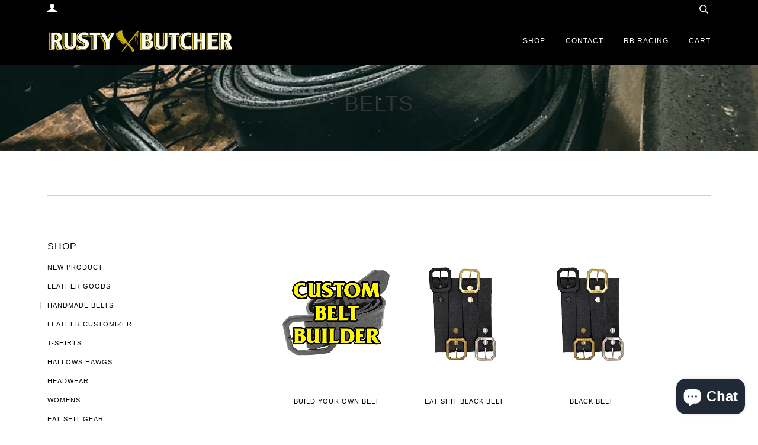

--- FILE ---
content_type: text/html; charset=utf-8
request_url: https://www.rustybutcher.com/collections/belts/murdered-out
body_size: 36238
content:
<!doctype html>
<!--[if lt IE 7]><html class="no-js lt-ie9 lt-ie8 lt-ie7" lang="en"> <![endif]-->
<!--[if IE 7]><html class="no-js lt-ie9 lt-ie8" lang="en"> <![endif]-->
<!--[if IE 8]><html class="no-js lt-ie9" lang="en"> <![endif]-->
<!--[if IE 9 ]><html class="ie9 no-js"> <![endif]-->
<!--[if (gt IE 9)|!(IE)]><!--> <html class="no-js"> <!--<![endif]-->
<head>
  <link rel="stylesheet" href="https://obscure-escarpment-2240.herokuapp.com/stylesheets/bcpo-front.css">
  <script>var bcpo_product=null;  var bcpo_settings={"shop_currency":"USD","money_format2":"$ {{amount}} USD","money_format_without_currency":"$ {{amount}}"};var inventory_quantity = [];if(bcpo_product) { for (var i = 0; i < bcpo_product.variants.length; i += 1) { bcpo_product.variants[i].inventory_quantity = inventory_quantity[i]; }}window.bcpo = window.bcpo || {}; bcpo.cart = {"note":null,"attributes":{},"original_total_price":0,"total_price":0,"total_discount":0,"total_weight":0.0,"item_count":0,"items":[],"requires_shipping":false,"currency":"USD","items_subtotal_price":0,"cart_level_discount_applications":[],"checkout_charge_amount":0}; bcpo.ogFormData = FormData;</script>
<!-- Global site tag (gtag.js) - Google AdWords: 601508262 -->
<script async src="https://www.googletagmanager.com/gtag/js?id=AW-601508262"></script>
<script>
  window.dataLayer = window.dataLayer || [];
  function gtag(){dataLayer.push(arguments);}
  gtag('js', new Date());

  gtag('config', 'AW-601508262');
</script>
  <!-- ======================= Pipeline Theme V3.0 ========================= -->
  <meta charset="utf-8">
  <meta http-equiv="X-UA-Compatible" content="IE=edge,chrome=1">

  
    <link rel="shortcut icon" href="//www.rustybutcher.com/cdn/shop/files/llogo_32x32.PNG?v=1615924037" type="image/png">
  

  <!-- Title and description ================================================ -->
  <!-- "snippets/SEOManager.liquid" was not rendered, the associated app was uninstalled -->

  <!-- Product meta ========================================================= -->
  <!-- /snippets/social-meta-tags.liquid -->


  <meta property="og:type" content="website">
  <meta property="og:title" content="Belts">


  <meta property="og:url" content="https://www.rustybutcher.com/collections/belts/murdered-out">
  <meta property="og:site_name" content="RustyButcher">









  <!-- Helpers ============================================================== -->
  <link rel="canonical" href="https://www.rustybutcher.com/collections/belts/murdered-out">
  <meta name="viewport" content="width=device-width,initial-scale=1">
  <meta name="theme-color" content="#000000">

  <!-- CSS ================================================================== -->
  <link href="//www.rustybutcher.com/cdn/shop/t/24/assets/style.scss.css?v=37215731921490080291736531349" rel="stylesheet" type="text/css" media="all" />

  <!-- Modernizr ============================================================ -->
  <script src="//www.rustybutcher.com/cdn/shop/t/24/assets/modernizr.min.js?v=137617515274177302221736525603" type="text/javascript"></script>

  <!-- jQuery v2.2.3 ======================================================== -->
  <script src="//www.rustybutcher.com/cdn/shop/t/24/assets/jquery.min.js?v=58211863146907186831736525603" type="text/javascript"></script>

  <!-- /snippets/oldIE-js.liquid -->


<!--[if lt IE 9]>
<script src="//cdnjs.cloudflare.com/ajax/libs/html5shiv/3.7.2/html5shiv.min.js" type="text/javascript"></script>
<script src="//www.rustybutcher.com/cdn/shop/t/24/assets/respond.min.js?v=52248677837542619231736525603" type="text/javascript"></script>
<script src="//www.rustybutcher.com/cdn/shop/t/24/assets/background_size_emu.js?v=20512233629963367491736525603" type="text/javascript"></script>
<link href="//www.rustybutcher.com/cdn/shop/t/24/assets/respond-proxy.html" id="respond-proxy" rel="respond-proxy" />
<link href="//www.rustybutcher.com/search?q=f004a2b5151da2cb808627bfe3dd4f98" id="respond-redirect" rel="respond-redirect" />
<script src="//www.rustybutcher.com/search?q=f004a2b5151da2cb808627bfe3dd4f98" type="text/javascript"></script>
<![endif]-->



  <script>
    var theme = {
      strings: {
        addToCart: "Add to Cart",
        soldOut: "Sold Out",
        unavailable: "Unavailable"
      },
      moneyFormat: "$ {{amount}}"
    }
  </script>

  
  

  <!-- /snippets/fonts.liquid -->



  <!-- Header hook for plugins ============================================== -->
  <script>window.performance && window.performance.mark && window.performance.mark('shopify.content_for_header.start');</script><meta name="google-site-verification" content="ubxV-JSYymWYNz3Qw4OV8109m3HjegcSoDi8hCYTtVE">
<meta id="shopify-digital-wallet" name="shopify-digital-wallet" content="/3239577/digital_wallets/dialog">
<meta name="shopify-checkout-api-token" content="b4161fff28ba7ea650fb8f06fbca748c">
<meta id="in-context-paypal-metadata" data-shop-id="3239577" data-venmo-supported="false" data-environment="production" data-locale="en_US" data-paypal-v4="true" data-currency="USD">
<link rel="alternate" type="application/atom+xml" title="Feed" href="/collections/belts/murdered-out.atom" />
<link rel="alternate" type="application/json+oembed" href="https://www.rustybutcher.com/collections/belts/murdered-out.oembed">
<script async="async" src="/checkouts/internal/preloads.js?locale=en-US"></script>
<link rel="preconnect" href="https://shop.app" crossorigin="anonymous">
<script async="async" src="https://shop.app/checkouts/internal/preloads.js?locale=en-US&shop_id=3239577" crossorigin="anonymous"></script>
<script id="apple-pay-shop-capabilities" type="application/json">{"shopId":3239577,"countryCode":"US","currencyCode":"USD","merchantCapabilities":["supports3DS"],"merchantId":"gid:\/\/shopify\/Shop\/3239577","merchantName":"RustyButcher","requiredBillingContactFields":["postalAddress","email"],"requiredShippingContactFields":["postalAddress","email"],"shippingType":"shipping","supportedNetworks":["visa","masterCard","amex","discover","elo","jcb"],"total":{"type":"pending","label":"RustyButcher","amount":"1.00"},"shopifyPaymentsEnabled":true,"supportsSubscriptions":true}</script>
<script id="shopify-features" type="application/json">{"accessToken":"b4161fff28ba7ea650fb8f06fbca748c","betas":["rich-media-storefront-analytics"],"domain":"www.rustybutcher.com","predictiveSearch":true,"shopId":3239577,"locale":"en"}</script>
<script>var Shopify = Shopify || {};
Shopify.shop = "rusty-butcher.myshopify.com";
Shopify.locale = "en";
Shopify.currency = {"active":"USD","rate":"1.0"};
Shopify.country = "US";
Shopify.theme = {"name":"Theme Support Pipeline App Removal","id":175025094959,"schema_name":"Pipeline","schema_version":"3.0","theme_store_id":739,"role":"main"};
Shopify.theme.handle = "null";
Shopify.theme.style = {"id":null,"handle":null};
Shopify.cdnHost = "www.rustybutcher.com/cdn";
Shopify.routes = Shopify.routes || {};
Shopify.routes.root = "/";</script>
<script type="module">!function(o){(o.Shopify=o.Shopify||{}).modules=!0}(window);</script>
<script>!function(o){function n(){var o=[];function n(){o.push(Array.prototype.slice.apply(arguments))}return n.q=o,n}var t=o.Shopify=o.Shopify||{};t.loadFeatures=n(),t.autoloadFeatures=n()}(window);</script>
<script>
  window.ShopifyPay = window.ShopifyPay || {};
  window.ShopifyPay.apiHost = "shop.app\/pay";
  window.ShopifyPay.redirectState = null;
</script>
<script id="shop-js-analytics" type="application/json">{"pageType":"collection"}</script>
<script defer="defer" async type="module" src="//www.rustybutcher.com/cdn/shopifycloud/shop-js/modules/v2/client.init-shop-cart-sync_DtuiiIyl.en.esm.js"></script>
<script defer="defer" async type="module" src="//www.rustybutcher.com/cdn/shopifycloud/shop-js/modules/v2/chunk.common_CUHEfi5Q.esm.js"></script>
<script type="module">
  await import("//www.rustybutcher.com/cdn/shopifycloud/shop-js/modules/v2/client.init-shop-cart-sync_DtuiiIyl.en.esm.js");
await import("//www.rustybutcher.com/cdn/shopifycloud/shop-js/modules/v2/chunk.common_CUHEfi5Q.esm.js");

  window.Shopify.SignInWithShop?.initShopCartSync?.({"fedCMEnabled":true,"windoidEnabled":true});

</script>
<script>
  window.Shopify = window.Shopify || {};
  if (!window.Shopify.featureAssets) window.Shopify.featureAssets = {};
  window.Shopify.featureAssets['shop-js'] = {"shop-cart-sync":["modules/v2/client.shop-cart-sync_DFoTY42P.en.esm.js","modules/v2/chunk.common_CUHEfi5Q.esm.js"],"init-fed-cm":["modules/v2/client.init-fed-cm_D2UNy1i2.en.esm.js","modules/v2/chunk.common_CUHEfi5Q.esm.js"],"init-shop-email-lookup-coordinator":["modules/v2/client.init-shop-email-lookup-coordinator_BQEe2rDt.en.esm.js","modules/v2/chunk.common_CUHEfi5Q.esm.js"],"shop-cash-offers":["modules/v2/client.shop-cash-offers_3CTtReFF.en.esm.js","modules/v2/chunk.common_CUHEfi5Q.esm.js","modules/v2/chunk.modal_BewljZkx.esm.js"],"shop-button":["modules/v2/client.shop-button_C6oxCjDL.en.esm.js","modules/v2/chunk.common_CUHEfi5Q.esm.js"],"init-windoid":["modules/v2/client.init-windoid_5pix8xhK.en.esm.js","modules/v2/chunk.common_CUHEfi5Q.esm.js"],"avatar":["modules/v2/client.avatar_BTnouDA3.en.esm.js"],"init-shop-cart-sync":["modules/v2/client.init-shop-cart-sync_DtuiiIyl.en.esm.js","modules/v2/chunk.common_CUHEfi5Q.esm.js"],"shop-toast-manager":["modules/v2/client.shop-toast-manager_BYv_8cH1.en.esm.js","modules/v2/chunk.common_CUHEfi5Q.esm.js"],"pay-button":["modules/v2/client.pay-button_FnF9EIkY.en.esm.js","modules/v2/chunk.common_CUHEfi5Q.esm.js"],"shop-login-button":["modules/v2/client.shop-login-button_CH1KUpOf.en.esm.js","modules/v2/chunk.common_CUHEfi5Q.esm.js","modules/v2/chunk.modal_BewljZkx.esm.js"],"init-customer-accounts-sign-up":["modules/v2/client.init-customer-accounts-sign-up_aj7QGgYS.en.esm.js","modules/v2/client.shop-login-button_CH1KUpOf.en.esm.js","modules/v2/chunk.common_CUHEfi5Q.esm.js","modules/v2/chunk.modal_BewljZkx.esm.js"],"init-shop-for-new-customer-accounts":["modules/v2/client.init-shop-for-new-customer-accounts_NbnYRf_7.en.esm.js","modules/v2/client.shop-login-button_CH1KUpOf.en.esm.js","modules/v2/chunk.common_CUHEfi5Q.esm.js","modules/v2/chunk.modal_BewljZkx.esm.js"],"init-customer-accounts":["modules/v2/client.init-customer-accounts_ppedhqCH.en.esm.js","modules/v2/client.shop-login-button_CH1KUpOf.en.esm.js","modules/v2/chunk.common_CUHEfi5Q.esm.js","modules/v2/chunk.modal_BewljZkx.esm.js"],"shop-follow-button":["modules/v2/client.shop-follow-button_CMIBBa6u.en.esm.js","modules/v2/chunk.common_CUHEfi5Q.esm.js","modules/v2/chunk.modal_BewljZkx.esm.js"],"lead-capture":["modules/v2/client.lead-capture_But0hIyf.en.esm.js","modules/v2/chunk.common_CUHEfi5Q.esm.js","modules/v2/chunk.modal_BewljZkx.esm.js"],"checkout-modal":["modules/v2/client.checkout-modal_BBxc70dQ.en.esm.js","modules/v2/chunk.common_CUHEfi5Q.esm.js","modules/v2/chunk.modal_BewljZkx.esm.js"],"shop-login":["modules/v2/client.shop-login_hM3Q17Kl.en.esm.js","modules/v2/chunk.common_CUHEfi5Q.esm.js","modules/v2/chunk.modal_BewljZkx.esm.js"],"payment-terms":["modules/v2/client.payment-terms_CAtGlQYS.en.esm.js","modules/v2/chunk.common_CUHEfi5Q.esm.js","modules/v2/chunk.modal_BewljZkx.esm.js"]};
</script>
<script>(function() {
  var isLoaded = false;
  function asyncLoad() {
    if (isLoaded) return;
    isLoaded = true;
    var urls = ["\/\/cdn.shopify.com\/proxy\/348bb8c2238c20c1d2fc51e5cb764081973e994ffa945a3b242bc67a8023d3a8\/obscure-escarpment-2240.herokuapp.com\/js\/best_custom_product_options.js?shop=rusty-butcher.myshopify.com\u0026sp-cache-control=cHVibGljLCBtYXgtYWdlPTkwMA","\/\/cdn.shopify.com\/proxy\/c7f851de22894456f2e989c05f5e706498a4bc9c361d39cc6d2f8099ba21f93a\/b2b-solution.bsscommerce.com\/js\/bss-b2b-cp.js?shop=rusty-butcher.myshopify.com\u0026sp-cache-control=cHVibGljLCBtYXgtYWdlPTkwMA"];
    for (var i = 0; i < urls.length; i++) {
      var s = document.createElement('script');
      s.type = 'text/javascript';
      s.async = true;
      s.src = urls[i];
      var x = document.getElementsByTagName('script')[0];
      x.parentNode.insertBefore(s, x);
    }
  };
  if(window.attachEvent) {
    window.attachEvent('onload', asyncLoad);
  } else {
    window.addEventListener('load', asyncLoad, false);
  }
})();</script>
<script id="__st">var __st={"a":3239577,"offset":-21600,"reqid":"7fd65bcd-69fc-452a-905d-0037da40c135-1767207252","pageurl":"www.rustybutcher.com\/collections\/belts\/murdered-out","u":"5b5c64fe62ba","p":"collection","rtyp":"collection","rid":14347257};</script>
<script>window.ShopifyPaypalV4VisibilityTracking = true;</script>
<script id="captcha-bootstrap">!function(){'use strict';const t='contact',e='account',n='new_comment',o=[[t,t],['blogs',n],['comments',n],[t,'customer']],c=[[e,'customer_login'],[e,'guest_login'],[e,'recover_customer_password'],[e,'create_customer']],r=t=>t.map((([t,e])=>`form[action*='/${t}']:not([data-nocaptcha='true']) input[name='form_type'][value='${e}']`)).join(','),a=t=>()=>t?[...document.querySelectorAll(t)].map((t=>t.form)):[];function s(){const t=[...o],e=r(t);return a(e)}const i='password',u='form_key',d=['recaptcha-v3-token','g-recaptcha-response','h-captcha-response',i],f=()=>{try{return window.sessionStorage}catch{return}},m='__shopify_v',_=t=>t.elements[u];function p(t,e,n=!1){try{const o=window.sessionStorage,c=JSON.parse(o.getItem(e)),{data:r}=function(t){const{data:e,action:n}=t;return t[m]||n?{data:e,action:n}:{data:t,action:n}}(c);for(const[e,n]of Object.entries(r))t.elements[e]&&(t.elements[e].value=n);n&&o.removeItem(e)}catch(o){console.error('form repopulation failed',{error:o})}}const l='form_type',E='cptcha';function T(t){t.dataset[E]=!0}const w=window,h=w.document,L='Shopify',v='ce_forms',y='captcha';let A=!1;((t,e)=>{const n=(g='f06e6c50-85a8-45c8-87d0-21a2b65856fe',I='https://cdn.shopify.com/shopifycloud/storefront-forms-hcaptcha/ce_storefront_forms_captcha_hcaptcha.v1.5.2.iife.js',D={infoText:'Protected by hCaptcha',privacyText:'Privacy',termsText:'Terms'},(t,e,n)=>{const o=w[L][v],c=o.bindForm;if(c)return c(t,g,e,D).then(n);var r;o.q.push([[t,g,e,D],n]),r=I,A||(h.body.append(Object.assign(h.createElement('script'),{id:'captcha-provider',async:!0,src:r})),A=!0)});var g,I,D;w[L]=w[L]||{},w[L][v]=w[L][v]||{},w[L][v].q=[],w[L][y]=w[L][y]||{},w[L][y].protect=function(t,e){n(t,void 0,e),T(t)},Object.freeze(w[L][y]),function(t,e,n,w,h,L){const[v,y,A,g]=function(t,e,n){const i=e?o:[],u=t?c:[],d=[...i,...u],f=r(d),m=r(i),_=r(d.filter((([t,e])=>n.includes(e))));return[a(f),a(m),a(_),s()]}(w,h,L),I=t=>{const e=t.target;return e instanceof HTMLFormElement?e:e&&e.form},D=t=>v().includes(t);t.addEventListener('submit',(t=>{const e=I(t);if(!e)return;const n=D(e)&&!e.dataset.hcaptchaBound&&!e.dataset.recaptchaBound,o=_(e),c=g().includes(e)&&(!o||!o.value);(n||c)&&t.preventDefault(),c&&!n&&(function(t){try{if(!f())return;!function(t){const e=f();if(!e)return;const n=_(t);if(!n)return;const o=n.value;o&&e.removeItem(o)}(t);const e=Array.from(Array(32),(()=>Math.random().toString(36)[2])).join('');!function(t,e){_(t)||t.append(Object.assign(document.createElement('input'),{type:'hidden',name:u})),t.elements[u].value=e}(t,e),function(t,e){const n=f();if(!n)return;const o=[...t.querySelectorAll(`input[type='${i}']`)].map((({name:t})=>t)),c=[...d,...o],r={};for(const[a,s]of new FormData(t).entries())c.includes(a)||(r[a]=s);n.setItem(e,JSON.stringify({[m]:1,action:t.action,data:r}))}(t,e)}catch(e){console.error('failed to persist form',e)}}(e),e.submit())}));const S=(t,e)=>{t&&!t.dataset[E]&&(n(t,e.some((e=>e===t))),T(t))};for(const o of['focusin','change'])t.addEventListener(o,(t=>{const e=I(t);D(e)&&S(e,y())}));const B=e.get('form_key'),M=e.get(l),P=B&&M;t.addEventListener('DOMContentLoaded',(()=>{const t=y();if(P)for(const e of t)e.elements[l].value===M&&p(e,B);[...new Set([...A(),...v().filter((t=>'true'===t.dataset.shopifyCaptcha))])].forEach((e=>S(e,t)))}))}(h,new URLSearchParams(w.location.search),n,t,e,['guest_login'])})(!0,!0)}();</script>
<script integrity="sha256-4kQ18oKyAcykRKYeNunJcIwy7WH5gtpwJnB7kiuLZ1E=" data-source-attribution="shopify.loadfeatures" defer="defer" src="//www.rustybutcher.com/cdn/shopifycloud/storefront/assets/storefront/load_feature-a0a9edcb.js" crossorigin="anonymous"></script>
<script crossorigin="anonymous" defer="defer" src="//www.rustybutcher.com/cdn/shopifycloud/storefront/assets/shopify_pay/storefront-65b4c6d7.js?v=20250812"></script>
<script data-source-attribution="shopify.dynamic_checkout.dynamic.init">var Shopify=Shopify||{};Shopify.PaymentButton=Shopify.PaymentButton||{isStorefrontPortableWallets:!0,init:function(){window.Shopify.PaymentButton.init=function(){};var t=document.createElement("script");t.src="https://www.rustybutcher.com/cdn/shopifycloud/portable-wallets/latest/portable-wallets.en.js",t.type="module",document.head.appendChild(t)}};
</script>
<script data-source-attribution="shopify.dynamic_checkout.buyer_consent">
  function portableWalletsHideBuyerConsent(e){var t=document.getElementById("shopify-buyer-consent"),n=document.getElementById("shopify-subscription-policy-button");t&&n&&(t.classList.add("hidden"),t.setAttribute("aria-hidden","true"),n.removeEventListener("click",e))}function portableWalletsShowBuyerConsent(e){var t=document.getElementById("shopify-buyer-consent"),n=document.getElementById("shopify-subscription-policy-button");t&&n&&(t.classList.remove("hidden"),t.removeAttribute("aria-hidden"),n.addEventListener("click",e))}window.Shopify?.PaymentButton&&(window.Shopify.PaymentButton.hideBuyerConsent=portableWalletsHideBuyerConsent,window.Shopify.PaymentButton.showBuyerConsent=portableWalletsShowBuyerConsent);
</script>
<script data-source-attribution="shopify.dynamic_checkout.cart.bootstrap">document.addEventListener("DOMContentLoaded",(function(){function t(){return document.querySelector("shopify-accelerated-checkout-cart, shopify-accelerated-checkout")}if(t())Shopify.PaymentButton.init();else{new MutationObserver((function(e,n){t()&&(Shopify.PaymentButton.init(),n.disconnect())})).observe(document.body,{childList:!0,subtree:!0})}}));
</script>
<link id="shopify-accelerated-checkout-styles" rel="stylesheet" media="screen" href="https://www.rustybutcher.com/cdn/shopifycloud/portable-wallets/latest/accelerated-checkout-backwards-compat.css" crossorigin="anonymous">
<style id="shopify-accelerated-checkout-cart">
        #shopify-buyer-consent {
  margin-top: 1em;
  display: inline-block;
  width: 100%;
}

#shopify-buyer-consent.hidden {
  display: none;
}

#shopify-subscription-policy-button {
  background: none;
  border: none;
  padding: 0;
  text-decoration: underline;
  font-size: inherit;
  cursor: pointer;
}

#shopify-subscription-policy-button::before {
  box-shadow: none;
}

      </style>

<script>window.performance && window.performance.mark && window.performance.mark('shopify.content_for_header.end');</script>
  <script id="vopo-head">(function () { if (((document.documentElement.innerHTML.includes('asyncLoad') && !document.documentElement.innerHTML.includes('\/obscure' + '-escarpment-2240')) || (window.bcpo && bcpo.disabled)) && !window.location.href.match(/[&?]yesbcpo/)) return; var script = document.createElement('script'); script.src = "https://obscure-escarpment-2240.herokuapp.com/js/best_custom_product_options.js?shop=rusty-butcher.myshopify.com"; var vopoHead = document.getElementById('vopo-head'); vopoHead.parentNode.insertBefore(script, vopoHead); })();</script>
<!-- BEGIN app block: shopify://apps/tapcart-mobile-app/blocks/ck_loader/604cad6b-3841-4da3-b864-b96622b4adb8 --><script id="tc-ck-loader">
  (function () {
    if (!window?.Shopify?.shop?.length) return;
    
    const shopStore = window.Shopify.shop;
    const environment = 'production'; // local, staging, production;

    const srcUrls = {
      local: 'http://localhost:3005/dist/tc-plugins.es.js', // local dev server URL defined in vite.config.js
      staging: 'https://unpkg.com/tapcart-capture-kit@staging/dist/tc-plugins.es.js',
      production: 'https://unpkg.com/tapcart-capture-kit@production/dist/tc-plugins.es.js',
    };
    const srcUrl = srcUrls[environment] || srcUrls.production;

    window['tapcartParams'] = { shopStore, environment };

    // Create a new script element with type module
    const moduleScript = document.createElement('script');
    moduleScript.type = 'module';
    moduleScript.src = srcUrl;
    document.head.appendChild(moduleScript);

    moduleScript.onerror = function () {
      console.error('Capture kit failed to load.');
    };
  })();
</script>

<!-- END app block --><!-- BEGIN app block: shopify://apps/tipo-product-auction/blocks/app-embed-block/77eabb13-2cfa-4b28-b113-57ce3d979f51 -->

<script type="text/javascript">
  window.Tipo = window.Tipo || {}
  Tipo.Auction = Tipo.Auction || {}
  Tipo.Auction.currency = "USD";
  
  
  
  
  
  
  
  
  
  
  
  
  
  
  
  
  
  
  
  
  
  
  
  
  
  
  
  
  
  
  
  
  
  
  
  
  
  
  
  
  
  
  
  
  
  
  
  
  
  
  
  
  
  
  
  
  
  
  
  
  
  
  
  
  
  
  
  
  
  
  
  
  
  
  
  
  
  
  
  
  
  
  
  
  
  
  
  
  
  
  
  
  
  
  
  
  
  
  
  
  
  
  
  
  
  
  
  
  
  
  
  
  
  
  
  
  
  
  
  
  
  
  
  
  
  
  
  
  
  
  
  
  
  
  
  
  
  
  
  
  
  
  
  
  
  
  
  
  
  
  
  
  
  
  
  
  
  
  
  
  
  
  
  
  
  
  
  
  
  
  
  
  
  
  
  
  
  
  Tipo.Auction.currency_symbol = "$";
  

  
    Tipo.Auction.shop = {
      'url': "rusty-butcher.myshopify.com",
      'pennies': [],
      'pricing':  {"id":5,"features":{"order":100,"removeCopyright":true}},
      'pricing_id': 5,
      'configuration': {"name":"RustyButcher","email":"shipping@rustybutcher.com","phone":"951 445 3726","domain":"www.rustybutcher.com","currency":"USD","timezone":"(GMT-08:00) America\/Los_Angeles","money_format":"$ {{amount}}","iana_timezone":"America\/Los_Angeles","customer_email":"shipping@rustybutcher.com","money_with_currency_format":"$ {{amount}} USD"},
      'flags': {"auctionCounter":6},
      'settings': {"sms":{},"mail":{"admin":{},"customer":{"templates":{"bid":{"enabled":false},"remind_me":{"content":"","enabled":true,"subject":"","timeSend":"5","timeUnit":"minutes"}}},"provider":{}},"locale":"en","general":{"hide":{"price":["live","scheduled","expired"],"addToCart":["live","scheduled","expired"],"additionalPaymentButton":["live","scheduled","expired"]},"color":{"main":{"textColor":{"a":1,"b":70,"g":66,"r":61},"background":{"a":1,"b":255,"g":255,"r":255},"headerColor":{"a":1,"b":70,"g":66,"r":61},"badgeHasWonColor":{"a":1,"b":255,"g":255,"r":255},"badgeOutBidColor":{"a":1,"b":255,"g":255,"r":255},"headerBackground":{"a":1,"b":27,"g":235,"r":255},"badgeHasLostColor":{"a":1,"b":255,"g":255,"r":255},"badgeLeadingColor":{"a":1,"b":255,"g":255,"r":255},"badgePendingColor":{"a":1,"b":255,"g":255,"r":255},"badgeHasWonBackground":{"a":1,"b":69,"g":186,"r":33},"badgeOutbidBackground":{"a":1,"b":34,"g":101,"r":242},"badgeHasLostBackground":{"a":1,"b":40,"g":40,"r":219},"badgeLeadingBackground":{"a":1,"b":69,"g":186,"r":33},"badgePendingBackground":{"a":1,"b":98,"g":159,"r":230}},"table":{"textColor":{"a":1,"b":70,"g":66,"r":61},"background":{"a":1,"b":27,"g":235,"r":255}},"button":{"textColor":{"a":1,"b":70,"g":66,"r":61},"background":{"a":1,"b":27,"g":235,"r":255},"hoverColor":{"a":1,"b":27,"g":235,"r":255}},"remaining":{"remainingText":{"a":1,"b":70,"g":66,"r":61},"textFlipClock":{"a":1,"b":255,"g":255,"r":255},"labelFlipClock":{"a":1,"b":70,"g":66,"r":61},"backgroundFlipClock":{"a":1,"b":70,"g":66,"r":61}},"dependsPriceBid":{"auctionPending":{"a":1,"b":98,"g":159,"r":230},"closedForBidding":{"a":1,"b":245,"g":241,"r":240},"lowBidComparedToOtherBidders":{"a":1,"b":51,"g":35,"r":230},"lowBidComparedToReservePrice":{"a":1,"b":0,"g":117,"r":214}}},"history":{"columns":["fullName","bidAmount","bidTime"],"encrypted":true},"selector":{"price":"#ProductPrice-product-template,#ProductPrice,.product-price,.product__price—reg,#productPrice-product-template,.product__current-price,.product-thumb-caption-price-current,.product-item-caption-price-current,.grid-product__price,.product__price,span.price,span.product-price,.productitem--price,.product-pricing,span.money,.product-item__price,.product-list-item-price,p.price,div.price,.product-meta__prices,div.product-price,span#price,.price.money,h3.price,a.price,.price-area,.product-item-price,.pricearea,.collectionGrid .collectionBlock-info \u003e p,#ComparePrice,.product--price-wrapper,.product-page--price-wrapper,.color--shop-accent.font-size--s.t--meta.f--main,.ComparePrice,.ProductPrice,.prodThumb .title span:last-child,.price,.product-single__price-product-template,.product-info-price,.price-money,.prod-price,#price-field,.product-grid--price,.prices,.pricing,#product-price,.money-styling,.compare-at-price,.product-item--price,.card__price,.product-card__price,.product-price__price,.product-item__price-wrapper,.product-single__price,.grid-product__price-wrap,a.grid-link p.grid-link__meta,.product__prices, #comparePrice-product-template, .product-form__quantity, .product-single__quantity","add_to_cart":"form #AddToCart-product-template, form #AddToCart, form #addToCart-product-template, form .product__add-to-cart-button, form .product-form__cart-submit, form .add-to-cart, form .cart-functions \u003e button, form .productitem--action-atc, form .product-form--atc-button, form .product-menu-button-atc, form .product__add-to-cart, form .product-add, form .add-to-cart-button, form #addToCart, form .product-detail__form__action \u003e button, form .product-form-submit-wrap \u003e input, form .product-form input[type=\"submit\"], form input.submit, form .add_to_cart, form .product-item-quick-shop, form #add-to-cart, form .productForm-submit, form .add-to-cart-btn, form .product-single__add-btn, form .quick-add--add-button, form .product-page--add-to-cart, form .addToCart, form .product-form .form-actions, form .button.add, form button#add, form .addtocart, form .AddtoCart, form .product-add input.add, form button#purchase, form[action=\"\/cart\/add\"] button[type=\"submit\"], form .product__form button[type=\"submit\"], form #AddToCart--product-template, form .dynamic-checkout","payment_button":"form .shopify-payment-button,.shopify-payment-button,.shopify-payment-button","custom_class_boxRelatedProduct":"product-recommendations"},"copyright":{"text":"Powered by \u003ca href=\"https:\/\/apps.shopify.com\/tipo-product-auction\" target=\"_blank\"\u003eTipo Product Auction\u003c\/a\u003e","enabled":false,"hideCopyright":false},"countdown":"textClock","collection":{"badge":true,"enabled":true,"actionBid":true,"remind_me":true,"highestPrice":true},"stopBidding":{"forHighestBidder":false},"iana_timezone":"America\/Los_Angeles","waterfallWinner":{"enabled":true,"limitWin":"3","allowedTime":"24","limitAmount":true,"allowedTimeUnit":"hours","allowedProcessPayment":false}},"translations":{"default":{"Won":"Won","Lost":"Lost","bids":"number of bids","days":"d","hours":"h","Outbid":"Outbid","signIn":"Sign In","Leading":"Leading","closeAt":"Close at","endTime":"End time","liveBid":"Bid directly","minutes":"m","seconds":"s","startAt":"Start at","finalBid":"Final bid","placeBid":"Place bid","remindMe":"Remind Me","startTime":"Start time","subscribe":"subscribe","currentBid":"Current bid","ppBid_time":"Bid time","startPrice":"Start price","buyoutPrice":"Buyout price","history_win":"Win","ppBid_close":"Close","ppBid_email":"Email","startingBid":"Starting Bid","viewAllBids":"View all bids","automaticBid":"Automatic bid","history_lost":"Lost","history_view":"View","noBidsPlaced":"No bids placed","ppBid_amount":"Bid amount","ppNote_close":"Close","reservePrice":"Reserve price","history_email":"Email","history_image":"Image","history_myBid":"My bid","numberOfTurns":"Number Of Turns","openForBidsIn":"Open for bids in","ppBid_bidding":"Bidding","ppPenny_close":"Close","history_action":"Action","history_status":"Status","nextMinimumBid":"Next minimum bid","pendingAuction":"Pending Auction","pennyIsInvalid":"Penny is invalid","ppBid_fullName":"Full name","ppLoginContent":"In order to place your bid, you'll only need to {signIn|Sign in} or create a free account","history_bidTime":"Bid time","history_closeIn":"Close In","history_running":"Running","history_yourBid":"Your Bid","ppAuction_close":"Close","ppPenny_Product":"Penny product","auctionIsInvalid":"Auction is invalid","closedForBidding":"Closed for bidding","history_checkout":"Checkout","history_username":"Username","timeBidIsInvalid":"Time bid is invalid","buyoutPriceButton":"Buyout Price {buyout_price}","history_bidAmount":"Bid amount","history_placeABid":"Place A Bid","createAFreeAccount":"Create a free account","history_currentBid":"Current Bid","howBuyoutPriceWork":"How Buyout price work?","yourPriceIsInvalid":"Your price is invalid","history_productName":"Product Name","howReservePriceWork":"How Reserve price work?","placeAnAutomaticBid":"Place an automatic bid","history_actionDetail":"Checkout","history_emptyHistory":"Empty history","ppAuctionRemindMe_OR":"OR","ppPenny_actionDetail":"Buyout","placeABidSuccessfully":"Place a bid successfully","ppAuction_checkoutNow":"Checkout now","history_auctionHistory":"Auction history","howDoAutomaticBidsWork":"How do automatic bids work?","youHaveBidOnThisNotYes":"You haven't bid on this lot yet","ppAuctionRemindMe_close":"Close","SMSNotificationsForWinner":"SMS notifications for winner","howBuyoutPriceWorkContent":"Buyout price is the price that, if accepted by a bidder, immediately ends the auction and awards the item to bidder","howReservePriceWorkContent":"The reserve price represents the hidden minimum value that a seller is willing to let their lot go for. If the auction ends and the reserve price has not been met, the lot will not be auctioned off.","ppAuctionRemindMe_remindMe":"Remind me","ppAuctionRemindMe_thankyou":"Thank you","wouldYouLikeToPlaceYourBid":"Would you like to place your bid?","youMustLoginToStartBidding":"You must {login|log in} to start bidding ","pleaseInsertAValidBidAmount":"Please insert a valid bid amount","updateNumberPhoneSuccessful":"Update number phone successful","howDoAutomaticBidsWorkContent":"By setting up an automatic bid, our system will automatically place new bids on your behalf each time you are outbid. All you need to do is enter the maximum price you are willing to bid for an item. Our system will then keep on bidding for you, by the smallest possible increase each time, until your maximum price is reached.","pleaseInsertAValidPhoneNumber":"Please insert a valid phone number","ppAuctionRemindMe_PhoneNumber":"Phone Number","popupSMSNotificationsForWinner":"SMS notifications for winner ?","ppAuctionRemindMe_EmailAddress":"Email Address","youHaveNumberAuctionsBuyItHere":"You have no penny. Buy penny {here|here} to place a bid","somethingWentWrongPleaseTryAgain":"Something went wrong, please try again","stopBiddingTwiceForHighestBidder":"You are the highest bidder now. You can not place the next bid unless you are outbid.","ppAuction_theAuctionHasBeenClosed":"The auction has been closed.","messageCustomerBid_YourBidIsTooLow":"Your bid is too low","ppAuction_theAuctionHasBeenStopped":"The auction has been stopped","ppMessageCustomerBid_reserveMessage":"Reserve message","messageCustomerBid_youHaveBeenOutBid":"You've been outbid!","popupSMSNotificationsForWinnerContent":"The phone number will be used to receive sms every time you win the auction.","ppMessageCustomerBid_areSureYouWantToBid":"Are you sure you want to bid?","messageCustomerBid_youHaveBidOnThisNotYes":"You haven't bid on this lot yet","ppAuctionRemindMe_remindMeAboutThisAuction":"Remind me about this auction","ppMessageCustomerBid_reserveMessageContent":"Your bid is too low Your bid is below the reserve price. This item won't be auctioned off unless it reaches the reserve price, so place another bid to make sure you don't miss out!","ppAuctionRemindMe_pleaseEnterAValidPhoneNumber":"Please enter a valid phone number","ppAuctionRemindMe_pleaseEnterAValidEmailAddress":"Please enter a valid email address","ppAuction_congratulationYourAreWinnerCheckoutNow":"Congratulation! Your are winner. {checkout|Checkout} now","ppAuctionRemindMe_weWillNotifyYouWhenTheAuctionStart":"We will notify you when the auction start","messageCustomerBid_youCanNoLongerPlaceAnyBidsOnThisLot":"You can no longer place any bids on this lot.","ppAuctionRemindMe_PleaseEnterYourEmailAddressBelowWeWillSendYouANotificationEmailWhenTheAuctionStart":"Please enter your email address below, we will send you a notification email when the auction start.","ppAuctionRemindMe_PleaseEnterYourEmailAddressOrNumberPhoneBelowWeWillSendYouANotificationWhenTheAuctionStart":"Please enter your email address or number phone below, we will send you a notification when the auction start."}},"updateVersion":0,"translationTabs":{"0":{"label":"Default","value":"default"}}},
      'version': 2,
      'apiUrl': ""
    }
  

  Tipo.Auction.page = 'collection';
  Tipo.Auction.locale = {"shop_locale":{"locale":"en","enabled":true,"primary":true,"published":true}};
  Tipo.Auction.moneyFormat = "$ {{amount}}";
  
  
  
  
  Tipo.Auction.auctions = [{"id":38551,"shop_id":2054,"name":"Mule Bucci Wallet Set","config":{"rule":{"manual":{"ids":[8119147823407],"enabled":false},"collections":{"ids":[436293239087],"enabled":true}},"increment":1,"startPrice":1,"updateVersion":0},"details":[{"bidId":763063,"productID":8119147823407},{"bidId":762837,"productID":8119496704303}],"product_closing":null,"start_at":"2023-02-13T21:14:00.000Z","end_at":"2023-02-15T04:00:00.000Z","fired_start_at":"2023-02-14 21:22:51","fired_end_at":"2023-02-15 04:00:00","locked":0,"created_at":"2023-02-14T21:15:12.000+00:00","updated_at":"2023-02-14T21:22:51.000+00:00"},{"id":38647,"shop_id":2054,"name":"Murdered out bundle \u0026 heatwaves","config":{"rule":{"collections":{"ids":[436293239087],"enabled":true}},"reserve":{"amount":200,"enabled":true},"increment":5,"startPrice":1,"updateVersion":0},"details":[{"bidId":764014,"productID":8119496704303}],"product_closing":null,"start_at":"2023-02-15T04:04:09.000Z","end_at":"2023-02-15T22:00:00.000Z","fired_start_at":"2023-02-15 04:22:17","fired_end_at":"2023-02-15 22:00:00","locked":0,"created_at":"2023-02-15T04:05:09.000+00:00","updated_at":"2023-02-15T04:22:17.000+00:00"},{"id":50825,"shop_id":2054,"name":"Auction Pack #1","config":{"rule":{"manual":{"ids":[8299902796079],"enabled":true}},"increment":1,"startPrice":1},"details":[{"bidId":966949,"productID":8299902796079}],"product_closing":null,"start_at":"2023-05-13T18:53:50.000Z","end_at":"2023-05-14T19:00:00.000Z","fired_start_at":"2023-05-13 18:55:03","fired_end_at":"2023-05-14 19:00:00","locked":0,"created_at":"2023-05-13T18:55:03.000+00:00","updated_at":"2023-05-13T18:55:03.000+00:00"},{"id":50826,"shop_id":2054,"name":"Auction Pack #2","config":{"rule":{"manual":{"ids":[8299907940655],"enabled":true}},"increment":1,"startPrice":1},"details":[{"bidId":966952,"productID":8299907940655}],"product_closing":null,"start_at":"2023-05-13T19:15:53.000Z","end_at":"2023-05-14T19:15:00.000Z","fired_start_at":"2023-05-13 19:16:28","fired_end_at":"2023-05-14 19:15:00","locked":0,"created_at":"2023-05-13T19:16:28.000+00:00","updated_at":"2023-05-13T19:16:28.000+00:00"},{"id":52172,"shop_id":2054,"name":"Noveske Pack Size Large","config":{"rule":{"manual":{"ids":[8317241131311],"enabled":true}},"increment":1,"startPrice":1},"details":[{"bidId":985019,"productID":8317241131311}],"product_closing":null,"start_at":"2023-05-23T17:33:04.000Z","end_at":"2023-05-24T17:00:00.000Z","fired_start_at":"2023-05-23 17:33:46","fired_end_at":"2023-05-24 17:00:00","locked":0,"created_at":"2023-05-23T17:33:46.000+00:00","updated_at":"2023-05-23T17:33:46.000+00:00"},{"id":52960,"shop_id":2054,"name":"Auction Pack #3","config":{"rule":{"manual":{"ids":[8334671413551],"enabled":true}},"increment":1,"startPrice":1},"details":null,"product_closing":null,"start_at":"2023-05-30T17:10:11.000Z","end_at":"2023-05-31T17:00:00.000Z","fired_start_at":"2023-05-30 17:13:02","fired_end_at":"0","locked":0,"created_at":"2023-05-30T17:13:02.000+00:00","updated_at":"2023-05-30T17:13:02.000+00:00"}];
  Tipo.Auction.account_login_url = "/account/login";
</script>
<style>
  
</style>
<!-- END app block --><!-- BEGIN app block: shopify://apps/bss-b2b-solution/blocks/config-header/451233f2-9631-4c49-8b6f-057e4ebcde7f -->

<script id="bss-b2b-config-data">
  	if (typeof BSS_B2B == 'undefined') {
  		var BSS_B2B = {};
	}

	
        BSS_B2B.storeId = 10379;
        BSS_B2B.currentPlan = "false";
        BSS_B2B.planCode = "advanced";
        BSS_B2B.shopModules = JSON.parse('[{"code":"qb","status":1},{"code":"cp","status":1},{"code":"act","status":1},{"code":"form","status":1},{"code":"tax_exempt","status":1},{"code":"amo","status":1},{"code":"mc","status":1},{"code":"public_api","status":0},{"code":"dc","status":1},{"code":"cart_note","status":1},{"code":"mo","status":1},{"code":"tax_display","status":1},{"code":"sr","status":1},{"code":"bogo","status":1},{"code":"qi","status":1},{"code":"ef","status":1},{"code":"pl","status":0}]');
        BSS_B2B.version = 1;
        var bssB2bApiServer = "https://b2b-solution-api.bsscommerce.com";
        var bssB2bCmsUrl = "https://b2b-solution.bsscommerce.com";
        var bssGeoServiceUrl = "https://geo-ip-service.bsscommerce.com";
        var bssB2bCheckoutUrl = "https://b2b-solution-checkout.bsscommerce.com";
    

	
		BSS_B2B.integrationApp = null;
	

	

	
		
		
		BSS_B2B.configData = [].concat([{"i":2149115377,"n":"Wholesale 30%","at":4,"ct":"Wholesale","mct":0,"pct":2,"pc":"24698785,14265381,33396654168,224836101,267295850584,14399397,14850145","xpct":0,"dt":2,"dv":"30.00","sd":"2024-07-24T19:34:57.000Z","ed":"2024-07-24T19:34:57.000Z","st":"14:34:00","et":"14:34:00","ef":0,"eed":0,"t":"ooF5nqBK/rnNarhZWIQeKIV+ivJWeH4f9xIJ738aS8g="},{"i":2149115381,"n":"Wholesale 35%","at":4,"ct":"Wholesale","mct":0,"pct":2,"pc":"460979077423,574488581,185714016344,14263345,14265213,30742960,184855301,14347257","xpct":0,"dt":2,"dv":"35.00","sd":"2024-07-24T20:11:39.000Z","ed":"2024-07-24T20:11:39.000Z","st":"15:11:00","et":"15:11:00","ef":0,"eed":0,"t":"MrO7OSTzN6eR/KQdanith8c5+0fDkcyNHjMXeJuQolM="}],[],[],[],[],[],[],[],[],[],);
		BSS_B2B.cpSettings = {"cpType":0,"default_price_color":"#000000","price_applied_cp_color":"#000000"};
		BSS_B2B.customPricingSettings = null;
	
	
	
		
		BSS_B2B.qbRules = [].concat([],[],[],[],[],);

		
			BSS_B2B.qbTranslations = {"table_header_text":"Show discount details based on quantity range","table_qty_range_text":"Quantity Range","table_header_text_ab":"Show discount details based on amount range","table_amount_range_text":"Amount Range","table_discount_text":"Discount","flat_price_suffix":"each","price_applied":"Price Applied","minimum_quantity":"Minimum Quantity","maximum_quantity":"Maximum Quantity","minimum_amount":"Minimum Amount","maximum_amount":"Maximum Amount","buy":"Buy","off":"off!","for":"for","messageOneColumn":"Message the user sees about the product","quantity_text":"Quantity","amount_text":"Amount","unitQuantity_text":"Unit Quantity","unitPrice_text":"Unit Price"};
		

		BSS_B2B.qbSettings = {"page_show_qb_table":["0","1","2"],"show_multiple_table":0,"position_qb_table":"1","max_or_min_qty":1};
		BSS_B2B.designTables = {"header_table_background":"#000000","text_header_table_color":"#ffffff","table_background_color":"#ffffff","title_table_background":"#ffffff","text_title_table_color":"#000000","text_table_color":"#000000","row_click_background_color":"#a7a7a7","row_click_text_color":"#008000","border_radius_table":"0","text_align_herder_table":"center","header_text_size":"14","config_inner_padding_text_header":"4","border_style_table":"solid","border_color_table":"#000000","border_width_table":"1","hide_rule_name":0,"hide_table_header":0,"hide_column_title":0};
	
	
		
		
		BSS_B2B.amoRules = [];
		
			BSS_B2B.amoTranslations = {"at_least_text":"You must choose at least","up_to_text":"You can only choose up to","product_text":"product(s)","warning_text":"Warning","warning_minimum_order_text":"Your order amount must be greater than (or equal to)","warning_maximum_order_text":"Your order amount must be less than (or equal to)","min_amount_product":"Please select an amount of at least","min_quantity_product":"Please select at least","max_amount_product":"Please select an amount of up to","max_quantity_product":"Please select up to"};
		
		BSS_B2B.amoSettings = {"headerBackgroundColor":"#ff9800","contentBackgroundColor":"#ffffff","headerTextColor":"#ffffff","contentTextColor":"#000000","amoType":0,"display_notify_message":0,"popup_position":0,"show_products":0};
	
	
		

		
			BSS_B2B.efTranslations = {"table_header_text":"Show extra fee based on quantity range","table_qty_range_text":"Quantity Range","table_header_text_ab":"Show extra fee based on amount range","table_amount_range_text":"Amount Range","free_ship":"Free ship","fee_applied":"Fee Applied"};
		

		BSS_B2B.efRules = [];
		BSS_B2B.efSettings = {"ef_freeship_type":0,"header_table_background":"#000000","text_header_table_color":"#ffffff","table_background_color":"#ffffff","text_table_color":"#000000","row_hover_background_color":"#a7a7a7","row_hover_text_color":"#008000","page_show_table":["0","1","2"]};
	
	
		
		
		BSS_B2B.qiRules = [];
		BSS_B2B.qiSettings = {"headerBackgroundColor":"#ff9800","contentBackgroundColor":"#ffffff","headerTextColor":"#ffffff","contentTextColor":"#000000","display_notify_message":0,"popup_position":0};
		
			BSS_B2B.qiTranslations = {"group_total_message_text":"Total quantity of these products combined needs to be the multiple of","order_total_message_text":"Order Quantity needs to be the the multiple of","product_message_text":"needs to be bought in number that is the multiple of","general_message_text":"The quantity of these products must satisfy the following requirements","validate_min_message_text":"and greater than (or equal to)","validate_max_message_text":"and less than (or equal to)","warning_text":"Warning","need_product_text":"The quantity needs to be multiple of","less_product_text":"less than (or equal to)","greater_product_text":"greater than (or equal to)","and_product_text":"and","not_satisfied_text":"Rule Quantity Increment: Not Satisfied"};
		
	
	
		BSS_B2B.bogoRule = [];
	
	
		BSS_B2B.currencyConfig = null;
		BSS_B2B.currencyFormat = JSON.parse("{\"USD\":{\"money_format\":\"${{amount}}\",\"money_with_currency_format\":\"${{amount}} USD\"},\"EUR\":{\"money_format\":\"&euro;{{amount_with_comma_separator}}\",\"money_with_currency_format\":\"&euro;{{amount_with_comma_separator}} EUR\"},\"GBP\":{\"money_format\":\"&pound;{{amount}}\",\"money_with_currency_format\":\"&pound;{{amount}} GBP\"},\"CAD\":{\"money_format\":\"${{amount}}\",\"money_with_currency_format\":\"${{amount}} CAD\"},\"ALL\":{\"money_format\":\"Lek {{amount}}\",\"money_with_currency_format\":\"Lek {{amount}} ALL\"},\"DZD\":{\"money_format\":\"DA {{amount}}\",\"money_with_currency_format\":\"DA {{amount}} DZD\"},\"AOA\":{\"money_format\":\"Kz{{amount}}\",\"money_with_currency_format\":\"Kz{{amount}} AOA\"},\"ARS\":{\"money_format\":\"${{amount_with_comma_separator}}\",\"money_with_currency_format\":\"${{amount_with_comma_separator}} ARS\"},\"AMD\":{\"money_format\":\"{{amount}}\",\"money_with_currency_format\":\"{{amount}} AMD\"},\"AWG\":{\"money_format\":\"Afl{{amount}}\",\"money_with_currency_format\":\"Afl{{amount}} AWG\"},\"AUD\":{\"money_format\":\"${{amount}}\",\"money_with_currency_format\":\"${{amount}} AUD\"},\"BBD\":{\"money_format\":\"${{amount}}\",\"money_with_currency_format\":\"${{amount}} Bds\"},\"AZN\":{\"money_format\":\"&#8380;{{amount}}\",\"money_with_currency_format\":\"&#8380;{{amount}} AZN\"},\"BDT\":{\"money_format\":\"Tk {{amount}}\",\"money_with_currency_format\":\"Tk {{amount}} BDT\"},\"BSD\":{\"money_format\":\"BS${{amount}}\",\"money_with_currency_format\":\"BS${{amount}} BSD\"},\"BHD\":{\"money_format\":\"{{amount}} BD\",\"money_with_currency_format\":\"{{amount}} BHD\"},\"BYN\":{\"money_format\":\"Br {{amount}}\",\"money_with_currency_format\":\"Br {{amount}} BYN\"},\"BZD\":{\"money_format\":\"BZ${{amount}}\",\"money_with_currency_format\":\"BZ${{amount}} BZD\"},\"BTN\":{\"money_format\":\"Nu {{amount}}\",\"money_with_currency_format\":\"Nu {{amount}} BTN\"},\"BAM\":{\"money_format\":\"KM {{amount_with_comma_separator}}\",\"money_with_currency_format\":\"KM {{amount_with_comma_separator}} BAM\"},\"BRL\":{\"money_format\":\"R$ {{amount_with_comma_separator}}\",\"money_with_currency_format\":\"R$ {{amount_with_comma_separator}} BRL\"},\"BOB\":{\"money_format\":\"Bs{{amount_with_comma_separator}}\",\"money_with_currency_format\":\"Bs{{amount_with_comma_separator}} BOB\"},\"BWP\":{\"money_format\":\"P{{amount}}\",\"money_with_currency_format\":\"P{{amount}} BWP\"},\"BND\":{\"money_format\":\"${{amount}}\",\"money_with_currency_format\":\"${{amount}} BND\"},\"BGN\":{\"money_format\":\"{{amount}} лв\",\"money_with_currency_format\":\"{{amount}} лв BGN\"},\"MMK\":{\"money_format\":\"K{{amount}}\",\"money_with_currency_format\":\"K{{amount}} MMK\"},\"KHR\":{\"money_format\":\"KHR{{amount}}\",\"money_with_currency_format\":\"KHR{{amount}}\"},\"KYD\":{\"money_format\":\"${{amount}}\",\"money_with_currency_format\":\"${{amount}} KYD\"},\"XAF\":{\"money_format\":\"FCFA{{amount}}\",\"money_with_currency_format\":\"FCFA{{amount}} XAF\"},\"CLP\":{\"money_format\":\"${{amount_no_decimals}}\",\"money_with_currency_format\":\"${{amount_no_decimals}} CLP\"},\"CNY\":{\"money_format\":\"&#165;{{amount}}\",\"money_with_currency_format\":\"&#165;{{amount}} CNY\"},\"COP\":{\"money_format\":\"${{amount_with_comma_separator}}\",\"money_with_currency_format\":\"${{amount_with_comma_separator}} COP\"},\"CRC\":{\"money_format\":\"&#8353; {{amount_with_comma_separator}}\",\"money_with_currency_format\":\"&#8353; {{amount_with_comma_separator}} CRC\"},\"HRK\":{\"money_format\":\"{{amount_with_comma_separator}} kn\",\"money_with_currency_format\":\"{{amount_with_comma_separator}} kn HRK\"},\"CZK\":{\"money_format\":\"{{amount_with_comma_separator}} K&#269;\",\"money_with_currency_format\":\"{{amount_with_comma_separator}} K&#269;\"},\"DKK\":{\"money_format\":\"kr {{amount_with_comma_separator}}\",\"money_with_currency_format\":\"kr {{amount_with_comma_separator}} DKK\"},\"DOP\":{\"money_format\":\"RD$ {{amount}}\",\"money_with_currency_format\":\"RD$ {{amount}}\"},\"XCD\":{\"money_format\":\"${{amount}}\",\"money_with_currency_format\":\"EC${{amount}}\"},\"EGP\":{\"money_format\":\"LE {{amount}}\",\"money_with_currency_format\":\"LE {{amount}} EGP\"},\"ETB\":{\"money_format\":\"Br{{amount}}\",\"money_with_currency_format\":\"Br{{amount}} ETB\"},\"XPF\":{\"money_format\":\"{{amount_no_decimals_with_comma_separator}} XPF\",\"money_with_currency_format\":\"{{amount_no_decimals_with_comma_separator}} XPF\"},\"FJD\":{\"money_format\":\"${{amount}}\",\"money_with_currency_format\":\"FJ${{amount}}\"},\"GMD\":{\"money_format\":\"D {{amount}}\",\"money_with_currency_format\":\"D {{amount}} GMD\"},\"GHS\":{\"money_format\":\"GH&#8373;{{amount}}\",\"money_with_currency_format\":\"GH&#8373;{{amount}}\"},\"GTQ\":{\"money_format\":\"Q{{amount}}\",\"money_with_currency_format\":\"{{amount}} GTQ\"},\"GYD\":{\"money_format\":\"G${{amount}}\",\"money_with_currency_format\":\"${{amount}} GYD\"},\"GEL\":{\"money_format\":\"{{amount}} GEL\",\"money_with_currency_format\":\"{{amount}} GEL\"},\"HNL\":{\"money_format\":\"L {{amount}}\",\"money_with_currency_format\":\"L {{amount}} HNL\"},\"HKD\":{\"money_format\":\"HK${{amount}}\",\"money_with_currency_format\":\"HK${{amount}} HKD\"},\"HUF\":{\"money_format\":\"{{amount_no_decimals_with_comma_separator}}\",\"money_with_currency_format\":\"{{amount_no_decimals_with_comma_separator}} Ft\"},\"ISK\":{\"money_format\":\"{{amount_no_decimals}} kr\",\"money_with_currency_format\":\"{{amount_no_decimals}} kr ISK\"},\"INR\":{\"money_format\":\"&#8377; {{amount}}\",\"money_with_currency_format\":\"&#8377; {{amount}} INR\"},\"IDR\":{\"money_format\":\"{{amount_with_comma_separator}} IDR\",\"money_with_currency_format\":\"Rp {{amount_with_comma_separator}} IDR\"},\"ILS\":{\"money_format\":\"&#8362;{{amount}}\",\"money_with_currency_format\":\"&#8362;{{amount}} NIS\"},\"JMD\":{\"money_format\":\"${{amount}}\",\"money_with_currency_format\":\"${{amount}} JMD\"},\"JPY\":{\"money_format\":\"&#165;{{amount_no_decimals}}\",\"money_with_currency_format\":\"&#165;{{amount_no_decimals}} JPY\"},\"JEP\":{\"money_format\":\"&pound;{{amount}}\",\"money_with_currency_format\":\"&pound;{{amount}} JEP\"},\"JOD\":{\"money_format\":\"{{amount}} JD\",\"money_with_currency_format\":\"{{amount}} JOD\"},\"KZT\":{\"money_format\":\"{{amount}} KZT\",\"money_with_currency_format\":\"{{amount}} KZT\"},\"KES\":{\"money_format\":\"KSh{{amount}}\",\"money_with_currency_format\":\"KSh{{amount}}\"},\"KWD\":{\"money_format\":\"{{amount}} KD\",\"money_with_currency_format\":\"{{amount}} KWD\"},\"KGS\":{\"money_format\":\"лв{{amount}}\",\"money_with_currency_format\":\"лв{{amount}}\"},\"LVL\":{\"money_format\":\"Ls {{amount}}\",\"money_with_currency_format\":\"Ls {{amount}} LVL\"},\"LBP\":{\"money_format\":\"L.L.{{amount}}\",\"money_with_currency_format\":\"L.L.{{amount}} LBP\"},\"LTL\":{\"money_format\":\"{{amount}} Lt\",\"money_with_currency_format\":\"{{amount}} Lt\"},\"MGA\":{\"money_format\":\"Ar {{amount}}\",\"money_with_currency_format\":\"Ar {{amount}} MGA\"},\"MKD\":{\"money_format\":\"ден {{amount}}\",\"money_with_currency_format\":\"ден {{amount}} MKD\"},\"MOP\":{\"money_format\":\"MOP${{amount}}\",\"money_with_currency_format\":\"MOP${{amount}}\"},\"MVR\":{\"money_format\":\"Rf{{amount}}\",\"money_with_currency_format\":\"Rf{{amount}} MVR\"},\"MXN\":{\"money_format\":\"$ {{amount}}\",\"money_with_currency_format\":\"$ {{amount}} MXN\"},\"MYR\":{\"money_format\":\"RM{{amount}}\",\"money_with_currency_format\":\"RM{{amount}} MYR\"},\"MUR\":{\"money_format\":\"Rs {{amount}}\",\"money_with_currency_format\":\"Rs {{amount}} MUR\"},\"MDL\":{\"money_format\":\"{{amount}} MDL\",\"money_with_currency_format\":\"{{amount}} MDL\"},\"MAD\":{\"money_format\":\"{{amount}} dh\",\"money_with_currency_format\":\"Dh {{amount}} MAD\"},\"MNT\":{\"money_format\":\"{{amount_no_decimals}} &#8366\",\"money_with_currency_format\":\"{{amount_no_decimals}} MNT\"},\"MZN\":{\"money_format\":\"{{amount}} Mt\",\"money_with_currency_format\":\"Mt {{amount}} MZN\"},\"NAD\":{\"money_format\":\"N${{amount}}\",\"money_with_currency_format\":\"N${{amount}} NAD\"},\"NPR\":{\"money_format\":\"Rs{{amount}}\",\"money_with_currency_format\":\"Rs{{amount}} NPR\"},\"ANG\":{\"money_format\":\"&fnof;{{amount}}\",\"money_with_currency_format\":\"{{amount}} NA&fnof;\"},\"NZD\":{\"money_format\":\"${{amount}}\",\"money_with_currency_format\":\"${{amount}} NZD\"},\"NIO\":{\"money_format\":\"C${{amount}}\",\"money_with_currency_format\":\"C${{amount}} NIO\"},\"NGN\":{\"money_format\":\"&#8358;{{amount}}\",\"money_with_currency_format\":\"&#8358;{{amount}} NGN\"},\"NOK\":{\"money_format\":\"kr {{amount_with_comma_separator}}\",\"money_with_currency_format\":\"kr {{amount_with_comma_separator}} NOK\"},\"OMR\":{\"money_format\":\"{{amount_with_comma_separator}} OMR\",\"money_with_currency_format\":\"{{amount_with_comma_separator}} OMR\"},\"PKR\":{\"money_format\":\"Rs.{{amount}}\",\"money_with_currency_format\":\"Rs.{{amount}} PKR\"},\"PGK\":{\"money_format\":\"K {{amount}}\",\"money_with_currency_format\":\"K {{amount}} PGK\"},\"PYG\":{\"money_format\":\"Gs. {{amount_no_decimals_with_comma_separator}}\",\"money_with_currency_format\":\"Gs. {{amount_no_decimals_with_comma_separator}} PYG\"},\"PEN\":{\"money_format\":\"S/. {{amount}}\",\"money_with_currency_format\":\"S/. {{amount}} PEN\"},\"PHP\":{\"money_format\":\"&#8369;{{amount}}\",\"money_with_currency_format\":\"&#8369;{{amount}} PHP\"},\"PLN\":{\"money_format\":\"{{amount_with_comma_separator}} zl\",\"money_with_currency_format\":\"{{amount_with_comma_separator}} zl PLN\"},\"QAR\":{\"money_format\":\"QAR {{amount_with_comma_separator}}\",\"money_with_currency_format\":\"QAR {{amount_with_comma_separator}}\"},\"RON\":{\"money_format\":\"{{amount_with_comma_separator}} lei\",\"money_with_currency_format\":\"{{amount_with_comma_separator}} lei RON\"},\"RUB\":{\"money_format\":\"&#8381; {{amount_with_comma_separator}}\",\"money_with_currency_format\":\"&#8381; {{amount_with_comma_separator}} RUB\"},\"RWF\":{\"money_format\":\"{{amount_no_decimals}} RF\",\"money_with_currency_format\":\"{{amount_no_decimals}} RWF\"},\"WST\":{\"money_format\":\"WS$ {{amount}}\",\"money_with_currency_format\":\"WS$ {{amount}} WST\"},\"SAR\":{\"money_format\":\"{{amount}} SR\",\"money_with_currency_format\":\"{{amount}} SAR\"},\"STD\":{\"money_format\":\"Db {{amount}}\",\"money_with_currency_format\":\"Db {{amount}} STD\"},\"RSD\":{\"money_format\":\"{{amount}} RSD\",\"money_with_currency_format\":\"{{amount}} RSD\"},\"SCR\":{\"money_format\":\"Rs {{amount}}\",\"money_with_currency_format\":\"Rs {{amount}} SCR\"},\"SGD\":{\"money_format\":\"S${{amount}}\",\"money_with_currency_format\":\"S${{amount}} SGD\"},\"SYP\":{\"money_format\":\"S&pound;{{amount}}\",\"money_with_currency_format\":\"S&pound;{{amount}} SYP\"},\"ZAR\":{\"money_format\":\"R {{amount}}\",\"money_with_currency_format\":\"R {{amount}} ZAR\"},\"KRW\":{\"money_format\":\"&#8361;{{amount_no_decimals}}\",\"money_with_currency_format\":\"&#8361;{{amount_no_decimals}} KRW\"},\"LKR\":{\"money_format\":\"Rs {{amount}}\",\"money_with_currency_format\":\"Rs {{amount}} LKR\"},\"SEK\":{\"money_format\":\"kr {{amount_with_comma_separator}}\",\"money_with_currency_format\":\"kr {{amount_with_comma_separator}} SEK\"},\"CHF\":{\"money_format\":\"{{amount}} CHF\",\"money_with_currency_format\":\"{{amount}} CHF\"},\"TWD\":{\"money_format\":\"${{amount}}\",\"money_with_currency_format\":\"${{amount}} TWD\"},\"THB\":{\"money_format\":\"{{amount}} &#xe3f;\",\"money_with_currency_format\":\"{{amount}} &#xe3f; THB\"},\"TZS\":{\"money_format\":\"{{amount}} TZS\",\"money_with_currency_format\":\"{{amount}} TZS\"},\"TTD\":{\"money_format\":\"${{amount}}\",\"money_with_currency_format\":\"${{amount}} TTD\"},\"TND\":{\"money_format\":\"{{amount}}\",\"money_with_currency_format\":\"{{amount}} DT\"},\"TRY\":{\"money_format\":\"{{amount}} TL\",\"money_with_currency_format\":\"{{amount}} TL\"},\"UGX\":{\"money_format\":\"Ush {{amount_no_decimals}}\",\"money_with_currency_format\":\"Ush {{amount_no_decimals}} UGX\"},\"UAH\":{\"money_format\":\"₴{{amount}}\",\"money_with_currency_format\":\"₴{{amount}} UAH\"},\"AED\":{\"money_format\":\"{{amount}} د.إ\",\"money_with_currency_format\":\"{{amount}} د.إ AED\"},\"UYU\":{\"money_format\":\"${{amount_with_comma_separator}}\",\"money_with_currency_format\":\"${{amount_with_comma_separator}} UYU\"},\"VUV\":{\"money_format\":\"${{amount}}\",\"money_with_currency_format\":\"${{amount}}VT\"},\"VEF\":{\"money_format\":\"Bs. {{amount_with_comma_separator}}\",\"money_with_currency_format\":\"Bs. {{amount_with_comma_separator}} VEF\"},\"VND\":{\"money_format\":\"{{amount_no_decimals_with_comma_separator}}&#8363;\",\"money_with_currency_format\":\"{{amount_no_decimals_with_comma_separator}} VND\"},\"BTC\":{\"money_format\":\"{{amount_no_decimals}} BTC\",\"money_with_currency_format\":\"{{amount_no_decimals}} BTC\"},\"XOF\":{\"money_format\":\"CFA{{amount}}\",\"money_with_currency_format\":\"CFA{{amount}} XOF\"},\"ZMW\":{\"money_format\":\"K{{amount_no_decimals_with_comma_separator}}\",\"money_with_currency_format\":\"ZMW{{amount_no_decimals_with_comma_separator}}\"},\"AFN\":{\"money_format\":\"&#65;&#102; {{amount}}\",\"money_with_currency_format\":\"&#65;&#102; {{amount}} AFN\"},\"BMD\":{\"money_format\":\"&#36; {{amount}}\",\"money_with_currency_format\":\"&#36; {{amount}} BMD\"},\"BIF\":{\"money_format\":\"&#70;&#66;&#117; {{amount}}\",\"money_with_currency_format\":\"&#70;&#66;&#117; {{amount}} BIF\"},\"CVE\":{\"money_format\":\"&#36; {{amount}}\",\"money_with_currency_format\":\"&#36; {{amount}} CVE\"},\"KMF\":{\"money_format\":\"&#67;&#70; {{amount}}\",\"money_with_currency_format\":\"&#67;&#70; {{amount}} KMF\"},\"CDF\":{\"money_format\":\"&#70;&#67; {{amount}}\",\"money_with_currency_format\":\"&#70;&#67; {{amount}} CDF\"},\"CUC\":{\"money_format\":\"{{amount}}\",\"money_with_currency_format\":\"{{amount}} CUC\"},\"CUP\":{\"money_format\":\"{{amount}}\",\"money_with_currency_format\":\"{{amount}} CUP\"},\"DJF\":{\"money_format\":\"&#70;&#100;&#106; {{amount}}\",\"money_with_currency_format\":\"&#70;&#100;&#106; {{amount}} DJF\"},\"ERN\":{\"money_format\":\"{{amount}}\",\"money_with_currency_format\":\"{{amount}} ERN\"},\"EEK\":{\"money_format\":\"{{amount}}\",\"money_with_currency_format\":\"{{amount}} EEK\"},\"FKP\":{\"money_format\":\"&#163; {{amount}}\",\"money_with_currency_format\":\"&#163; {{amount}} FKP\"},\"GIP\":{\"money_format\":\"&#163; {{amount}}\",\"money_with_currency_format\":\"&#163; {{amount}} GIP\"},\"XAU\":{\"money_format\":\"{{amount}}\",\"money_with_currency_format\":\"{{amount}} XAU\"},\"GGP\":{\"money_format\":\"{{amount}}\",\"money_with_currency_format\":\"{{amount}} GGP\"},\"GNF\":{\"money_format\":\"&#70;&#71; {{amount}}\",\"money_with_currency_format\":\"&#70;&#71; {{amount}} GNF\"},\"HTG\":{\"money_format\":\"&#71; {{amount}}\",\"money_with_currency_format\":\"&#71; {{amount}} HTG\"},\"XDR\":{\"money_format\":\"{{amount}}\",\"money_with_currency_format\":\"{{amount}} XDR\"},\"IRR\":{\"money_format\":\"&#65020; {{amount}}\",\"money_with_currency_format\":\"&#65020; {{amount}} IRR\"},\"IQD\":{\"money_format\":\"&#1593;.&#1583; {{amount}}\",\"money_with_currency_format\":\"&#1593;.&#1583; {{amount}} IQD\"},\"IMP\":{\"money_format\":\"{{amount}}\",\"money_with_currency_format\":\"{{amount}} IMP\"},\"LAK\":{\"money_format\":\"&#8365; {{amount}}\",\"money_with_currency_format\":\"&#8365; {{amount}} LAK\"},\"LSL\":{\"money_format\":\"&#76; {{amount}}\",\"money_with_currency_format\":\"&#76; {{amount}} LSL\"},\"LRD\":{\"money_format\":\"&#36; {{amount}}\",\"money_with_currency_format\":\"&#36; {{amount}} LRD\"},\"LYD\":{\"money_format\":\"&#1604;.&#1583; {{amount}}\",\"money_with_currency_format\":\"&#1604;.&#1583; {{amount}} LYD\"},\"MWK\":{\"money_format\":\"&#77;&#75; {{amount}}\",\"money_with_currency_format\":\"&#77;&#75; {{amount}} MWK\"},\"MRO\":{\"money_format\":\"&#85;&#77; {{amount}}\",\"money_with_currency_format\":\"&#85;&#77; {{amount}} MRO\"},\"KPW\":{\"money_format\":\"&#8361; {{amount}}\",\"money_with_currency_format\":\"&#8361; {{amount}} KPW\"},\"XPD\":{\"money_format\":\"{{amount}}\",\"money_with_currency_format\":\"{{amount}} XPD\"},\"PAB\":{\"money_format\":\"&#66;&#47;&#46; {{amount}}\",\"money_with_currency_format\":\"&#66;&#47;&#46; {{amount}} PAB\"},\"XPT\":{\"money_format\":\"{{amount}}\",\"money_with_currency_format\":\"{{amount}} XPT\"},\"SHP\":{\"money_format\":\"&#163; {{amount}}\",\"money_with_currency_format\":\"&#163; {{amount}} SHP\"},\"SVC\":{\"money_format\":\"&#36; {{amount}}\",\"money_with_currency_format\":\"&#36; {{amount}} SVC\"},\"SPL\":{\"money_format\":\"{{amount}}\",\"money_with_currency_format\":\"{{amount}} SPL\"},\"SLL\":{\"money_format\":\"&#76;&#101; {{amount}}\",\"money_with_currency_format\":\"&#76;&#101; {{amount}} SLL\"},\"XAG\":{\"money_format\":\"{{amount}}\",\"money_with_currency_format\":\"{{amount}} XAG\"},\"SKK\":{\"money_format\":\"{{amount}}\",\"money_with_currency_format\":\"{{amount}} SKK\"},\"SBD\":{\"money_format\":\"&#36; {{amount}}\",\"money_with_currency_format\":\"&#36; {{amount}} SBD\"},\"SOS\":{\"money_format\":\"&#83; {{amount}}\",\"money_with_currency_format\":\"&#83; {{amount}} SOS\"},\"SDG\":{\"money_format\":\"&#163; {{amount}}\",\"money_with_currency_format\":\"&#163; {{amount}} SDG\"},\"SRD\":{\"money_format\":\"&#36; {{amount}}\",\"money_with_currency_format\":\"&#36; {{amount}} SRD\"},\"SZL\":{\"money_format\":\"&#76; {{amount}}\",\"money_with_currency_format\":\"&#76; {{amount}} SZL\"},\"TJS\":{\"money_format\":\"&#84;&#74;&#83; {{amount}}\",\"money_with_currency_format\":\"&#84;&#74;&#83; {{amount}} TJS\"},\"TOP\":{\"money_format\":\"&#84;&#36; {{amount}}\",\"money_with_currency_format\":\"&#84;&#36; {{amount}} TOP\"},\"TMT\":{\"money_format\":\"&#109; {{amount}}\",\"money_with_currency_format\":\"&#109; {{amount}} TMT\"},\"TVD\":{\"money_format\":\"{{amount}}\",\"money_with_currency_format\":\"{{amount}} TVD\"},\"UZS\":{\"money_format\":\"&#1083;&#1074; {{amount}}\",\"money_with_currency_format\":\"&#1083;&#1074; {{amount}} UZS\"},\"YER\":{\"money_format\":\"&#65020; {{amount}}\",\"money_with_currency_format\":\"&#65020; {{amount}} YER\"},\"ZWD\":{\"money_format\":\"{{amount}}\",\"money_with_currency_format\":\"{{amount}} ZWD\"}}");
		BSS_B2B.currencyStyle = ` .bss-currency-wrapper{display:none}.layered-currency-switcher{width:auto;float:right;padding:0 0 0 50px;margin:0}.layered-currency-switcher li{display:block;float:left;font-size:15px;margin:0}.layered-currency-switcher li button.currency-switcher-btn{width:auto;height:auto;margin-bottom:0;background:#fff;font-family:Arial!important;line-height:18px;border:1px solid #dadada;border-radius:25px;color:#9a9a9a;float:left;font-weight:700;margin-left:-46px;min-width:90px;position:relative;text-align:center;text-decoration:none;padding:10px 11px 10px 49px}.layered-currency-switcher li button.currency-switcher-btn:focus{outline:0;-webkit-outline:none;-moz-outline:none;-o-outline:none}.layered-currency-switcher li button.currency-switcher-btn:hover{background:#ddf6cf;border-color:#a9d092;color:#89b171}.layered-currency-switcher li button.currency-switcher-btn span{display:none}.layered-currency-switcher li button.currency-switcher-btn:first-child{border-radius:25px}.layered-currency-switcher li button.currency-switcher-btn.selected{background:#de4c39;border-color:#de4c39;color:#fff;z-index:99;padding-left:23px!important;padding-right:23px!important}.layered-currency-switcher li button.currency-switcher-btn.selected span{display:inline-block}.bss,.money{position:relative;font-weight:inherit!important;font-size:inherit!important;text-decoration:inherit!important}.bss-message{margin:5px 0}.bss-float{position:fixed;bottom:10px;left:10px;right:auto;z-index:100000}select.currency-switcher{margin:0;position:relative;top:auto}select.currency-switcher{display:none}.flags-India,.flags-United-States{width:30px;height:20px}.flags{background-image:url(https://b2b-solution.bsscommerce.com/static/base/images/flags.png);background-repeat:no-repeat;display:block;margin:10px 4px 0 0!important;float:left}.flags-United-States{background-position:-365px -5px}.flags-India{background-position:-445px -275px}.flags-small{background-image:url(https://b2b-solution.bsscommerce.com/static/base/images/flags.png);background-repeat:no-repeat;display:block;margin:5px 3px 0 0!important;border:1px solid #fff;box-sizing:content-box;float:left}.flags-small.flags-India{width:15px;height:10px;background-position:-165px -90px}.flags-small.flags-United-States{width:15px;height:9px;background-position:-75px -160px}select.currency-switcher{display:none}.bss-nice-select{-webkit-tap-highlight-color:transparent;background-color:#fff;border-radius:5px;border:1px solid #e8e8e8;box-sizing:border-box;cursor:pointer;display:block;float:left;font-family:"Helvetica Neue",Arial;font-size:14px;font-weight:400;height:42px;line-height:40px;outline:0;padding-left:12px;padding-right:30px;position:relative;text-align:left!important;transition:all .2s ease-in-out;-webkit-user-select:none;-moz-user-select:none;-ms-user-select:none;user-select:none;white-space:nowrap;width:auto}.bss-nice-select:hover{border-color:#dbdbdb}.bss-nice-select.open,.bss-nice-select:active,.bss-nice-select:focus{border-color:#88bfff}.bss-nice-select:after{border-bottom:2px solid #999;border-right:2px solid #999;content:"";display:block;height:5px;box-sizing:content-box;pointer-events:none;position:absolute;right:14px;top:16px;-webkit-transform-origin:66% 66%;transform-origin:66% 66%;-webkit-transform:rotate(45deg);transform:rotate(45deg);transition:all .15s ease-in-out;width:5px}.bss-nice-select.open:after{-webkit-transform:rotate(-135deg);transform:rotate(-135deg)}.bss-nice-select.open .list{opacity:1;pointer-events:auto;-webkit-transform:scale(1) translateY(0);transform:scale(1) translateY(0);z-index:1000000!important}.bss-nice-select.disabled{border-color:#ededed;color:#999;pointer-events:none}.bss-nice-select.disabled:after{border-color:#ccc}.bss-nice-select.wide{width:100%}.bss-nice-select.wide .list{left:0!important;right:0!important}.bss-nice-select.small{font-size:12px;height:36px;line-height:34px}.bss-nice-select.small:after{height:4px;width:4px}.flags{width:30px;height:20px}.bss-nice-select.small .option{line-height:34px;min-height:34px}.bss-nice-select .list{background-color:#fff;border-radius:5px;box-shadow:0 0 0 1px rgba(68,68,68,.11);box-sizing:border-box;margin:4px 0 0!important;opacity:0;overflow:scroll;overflow-x:hidden;padding:0;pointer-events:none;position:absolute;top:100%;max-height:260px;left:0;-webkit-transform-origin:50% 0;transform-origin:50% 0;-webkit-transform:scale(.75) translateY(-21px);transform:scale(.75) translateY(-21px);transition:all .2s cubic-bezier(.5,0,0,1.25),opacity .15s ease-out;z-index:100000}.bss-nice-select .current img,.bss-nice-select .option img{vertical-align:top;padding-top:10px}.bss-nice-select .list:hover .option:not(:hover){background-color:transparent!important}.bss-nice-select .option{font-size:13px!important;float:none!important;text-align:left!important;margin:0!important;font-family:Helvetica Neue,Arial!important;letter-spacing:normal;text-transform:none;display:block!important;cursor:pointer;font-weight:400;line-height:40px!important;list-style:none;min-height:40px;min-width:55px;margin-bottom:0;outline:0;padding-left:18px!important;padding-right:52px!important;text-align:left;transition:all .2s}.bss-nice-select .option.focus,.bss-nice-select .option.selected.focus,.bss-nice-select .option:hover{background-color:#f6f6f6}.bss-nice-select .option.selected{font-weight:700}.bss-nice-select .current img{line-height:45px}.bss-nice-select.slim{padding:0 18px 0 0;height:20px;line-height:20px;border:0;background:0 0!important}.bss-nice-select.slim .current .flags{margin-top:0!important}.bss-nice-select.slim:after{right:4px;top:6px}.flags{background-image:url(https://b2b-solution.bsscommerce.com/static/base/images/flags.png);background-repeat:no-repeat;display:block;margin:10px 4px 0 0!important;float:left}.flags-Zimbabwe{background-position:-5px -5px}.flags-Zambia{background-position:-45px -5px}.flags-Yemen{background-position:-85px -5px}.flags-Vietnam{background-position:-125px -5px}.flags-Venezuela{background-position:-165px -5px}.flags-Vatican-City{background-position:-205px -5px}.flags-Vanuatu{background-position:-245px -5px}.flags-Uzbekistan{background-position:-285px -5px}.flags-Uruguay{background-position:-325px -5px}.flags-United-States{background-position:-365px -5px}.flags-United-Kingdom{background-position:-405px -5px}.flags-United-Arab-Emirates{background-position:-445px -5px}.flags-Ukraine{background-position:-5px -35px}.flags-Uganda{background-position:-45px -35px}.flags-Tuvalu{background-position:-85px -35px}.flags-Turkmenistan{background-position:-125px -35px}.flags-Turkey{background-position:-165px -35px}.flags-Tunisia{background-position:-205px -35px}.flags-Trinidad-and-Tobago{background-position:-245px -35px}.flags-Tonga{background-position:-285px -35px}.flags-Togo{background-position:-325px -35px}.flags-Thailand{background-position:-365px -35px}.flags-Tanzania{background-position:-405px -35px}.flags-Tajikistan{background-position:-445px -35px}.flags-Taiwan{background-position:-5px -65px}.flags-Syria{background-position:-45px -65px}.flags-Switzerland{background-position:-85px -65px}.flags-Sweden{background-position:-125px -65px}.flags-Swaziland{background-position:-165px -65px}.flags-Suriname{background-position:-205px -65px}.flags-Sudan{background-position:-245px -65px}.flags-Sri-Lanka{background-position:-285px -65px}.flags-Spain{background-position:-325px -65px}.flags-South-Sudan{background-position:-365px -65px}.flags-South-Africa{background-position:-405px -65px}.flags-Somalia{background-position:-445px -65px}.flags-Solomon-Islands{background-position:-5px -95px}.flags-Slovenia{background-position:-45px -95px}.flags-Slovakia{background-position:-85px -95px}.flags-Singapore{background-position:-125px -95px}.flags-Sierra-Leone{background-position:-165px -95px}.flags-Seychelles{background-position:-205px -95px}.flags-Serbia{background-position:-245px -95px}.flags-Senegal{background-position:-285px -95px}.flags-Saudi-Arabia{background-position:-325px -95px}.flags-Sao-Tome-and-Principe{background-position:-365px -95px}.flags-San-Marino{background-position:-405px -95px}.flags-Samoa{background-position:-445px -95px}.flags-Saint-Vincent-and-the-Grenadines{background-position:-5px -125px}.flags-Saint-Lucia{background-position:-45px -125px}.flags-Saint-Kitts-and-Nevis{background-position:-85px -125px}.flags-Rwanda{background-position:-125px -125px}.flags-Russia{background-position:-165px -125px}.flags-Romania{background-position:-205px -125px}.flags-Qatar{background-position:-245px -125px}.flags-Portugal{background-position:-285px -125px}.flags-Poland{background-position:-325px -125px}.flags-Philippines{background-position:-365px -125px}.flags-Peru{background-position:-405px -125px}.flags-Paraguay{background-position:-445px -125px}.flags-Papua-New-Guinea{background-position:-5px -155px}.flags-Panama{background-position:-45px -155px}.flags-Palau{background-position:-85px -155px}.flags-Pakistan{background-position:-125px -155px}.flags-Oman{background-position:-165px -155px}.flags-Norway{background-position:-205px -155px}.flags-Nigeria{background-position:-245px -155px}.flags-Niger{background-position:-285px -155px}.flags-Nicaragua{background-position:-325px -155px}.flags-New-Zealand{background-position:-365px -155px}.flags-Netherlands{background-position:-405px -155px}.flags-Nepal{background-position:-445px -155px}.flags-Nauru{background-position:-5px -185px}.flags-Namibia{background-position:-45px -185px}.flags-Myanmar{background-position:-85px -185px}.flags-Mozambique{background-position:-125px -185px}.flags-Morocco{background-position:-165px -185px}.flags-Montenegro{background-position:-205px -185px}.flags-Mongolia{background-position:-245px -185px}.flags-Monaco{background-position:-285px -185px}.flags-Moldova{background-position:-325px -185px}.flags-Micronesia-_Federated_{background-position:-365px -185px}.flags-Mexico{background-position:-405px -185px}.flags-Mauritius{background-position:-445px -185px}.flags-Mauritania{background-position:-5px -215px}.flags-Marshall-Islands{background-position:-45px -215px}.flags-Malta{background-position:-85px -215px}.flags-Mali{background-position:-125px -215px}.flags-Maldives{background-position:-165px -215px}.flags-Malaysia{background-position:-205px -215px}.flags-Malawi{background-position:-245px -215px}.flags-Madagascar{background-position:-285px -215px}.flags-Macedonia{background-position:-325px -215px}.flags-Luxembourg{background-position:-365px -215px}.flags-Lithuania{background-position:-405px -215px}.flags-Liechtenstein{background-position:-445px -215px}.flags-Libya{background-position:-5px -245px}.flags-Liberia{background-position:-45px -245px}.flags-Lesotho{background-position:-85px -245px}.flags-Lebanon{background-position:-125px -245px}.flags-Latvia{background-position:-165px -245px}.flags-Laos{background-position:-205px -245px}.flags-Kyrgyzstan{background-position:-245px -245px}.flags-Kuwait{background-position:-285px -245px}.flags-Kosovo{background-position:-325px -245px}.flags-Korea-South{background-position:-365px -245px}.flags-Korea-North{background-position:-405px -245px}.flags-Kiribati{width:30px;height:20px;background-position:-445px -245px}.flags-Kenya{background-position:-5px -275px}.flags-Kazakhstan{background-position:-45px -275px}.flags-Jordan{background-position:-85px -275px}.flags-Japan{background-position:-125px -275px}.flags-Jamaica{background-position:-165px -275px}.flags-Italy{background-position:-205px -275px}.flags-Israel{background-position:-245px -275px}.flags-Ireland{background-position:-285px -275px}.flags-Iraq{background-position:-325px -275px}.flags-Iran{background-position:-365px -275px}.flags-Indonesia{background-position:-405px -275px}.flags-India{background-position:-445px -275px}.flags-Iceland{background-position:-5px -305px}.flags-Hungary{background-position:-45px -305px}.flags-Honduras{background-position:-85px -305px}.flags-Haiti{background-position:-125px -305px}.flags-Guyana{background-position:-165px -305px}.flags-Guinea{background-position:-205px -305px}.flags-Guinea-Bissau{background-position:-245px -305px}.flags-Guatemala{background-position:-285px -305px}.flags-Grenada{background-position:-325px -305px}.flags-Grecee{background-position:-365px -305px}.flags-Ghana{background-position:-405px -305px}.flags-Germany{background-position:-445px -305px}.flags-Georgia{background-position:-5px -335px}.flags-Gambia{background-position:-45px -335px}.flags-Gabon{background-position:-85px -335px}.flags-France{background-position:-125px -335px}.flags-Finland{background-position:-165px -335px}.flags-Fiji{background-position:-205px -335px}.flags-Ethiopia{background-position:-245px -335px}.flags-Estonia{background-position:-285px -335px}.flags-Eritrea{background-position:-325px -335px}.flags-Equatorial-Guinea{background-position:-365px -335px}.flags-El-Salvador{background-position:-405px -335px}.flags-Egypt{background-position:-445px -335px}.flags-Ecuador{background-position:-5px -365px}.flags-East-Timor{background-position:-45px -365px}.flags-Dominican-Republic{background-position:-85px -365px}.flags-Dominica{background-position:-125px -365px}.flags-Djibouti{background-position:-165px -365px}.flags-Denmark{background-position:-205px -365px}.flags-Czech-Republic{background-position:-245px -365px}.flags-Cyprus{background-position:-285px -365px}.flags-Cuba{background-position:-325px -365px}.flags-Croatia{background-position:-365px -365px}.flags-Cote-d_Ivoire{background-position:-405px -365px}.flags-Costa-Rica{background-position:-445px -365px}.flags-Congo-Republic{background-position:-5px -395px}.flags-Congo-Democratic{background-position:-45px -395px}.flags-Comoros{background-position:-85px -395px}.flags-Colombia{background-position:-125px -395px}.flags-China{background-position:-165px -395px}.flags-Chile{background-position:-205px -395px}.flags-Chad{background-position:-245px -395px}.flags-Central-African-Republic{background-position:-285px -395px}.flags-Cape-Verde{background-position:-325px -395px}.flags-Canada{background-position:-365px -395px}.flags-Cameroon{background-position:-405px -395px}.flags-Cambodia{background-position:-445px -395px}.flags-Burundi{background-position:-5px -425px}.flags-Burkina-Faso{background-position:-45px -425px}.flags-Bulgaria{background-position:-85px -425px}.flags-Brunei{background-position:-125px -425px}.flags-Brazil{background-position:-165px -425px}.flags-Botswana{background-position:-205px -425px}.flags-Bosnia-and-Herzegovina{background-position:-245px -425px}.flags-Bolivia{background-position:-285px -425px}.flags-Bhutan{background-position:-325px -425px}.flags-Benin{background-position:-365px -425px}.flags-Belize{background-position:-405px -425px}.flags-Belgium{background-position:-445px -425px}.flags-Belarus{background-position:-5px -455px}.flags-Barbados{background-position:-45px -455px}.flags-Bangladesh{background-position:-85px -455px}.flags-Bahrain{background-position:-125px -455px}.flags-Bahamas{background-position:-165px -455px}.flags-Azerbaijan{background-position:-205px -455px}.flags-Austria{background-position:-245px -455px}.flags-Australia{background-position:-285px -455px}.flags-Armenia{background-position:-325px -455px}.flags-Argentina{background-position:-365px -455px}.flags-Antigua-and-Barbuda{background-position:-405px -455px}.flags-Andorra{background-position:-445px -455px}.flags-Algeria{background-position:-5px -485px}.flags-Albania{background-position:-45px -485px}.flags-Afghanistan{background-position:-85px -485px}.flags-Bermuda{background-position:-125px -485px}.flags-European-Union{background-position:-165px -485px}.flags-XPT{background-position:-205px -485px}.flags-XAU{background-position:-245px -485px}.flags-XAG{background-position:-285px -485px}.flags-Wallis-and-Futuna{background-position:-325px -485px}.flags-Seborga{background-position:-365px -485px}.flags-Aruba{background-position:-405px -485px}.flags-Angola{background-position:-445px -485px}.flags-Saint-Helena{background-position:-485px -5px}.flags-Macao{background-position:-485px -35px}.flags-Jersey{background-position:-485px -65px}.flags-Isle-of-Man{background-position:-485px -95px}.flags-IMF{background-position:-485px -125px}.flags-Hong-Kong{background-position:-485px -155px}.flags-Guernsey{background-position:-485px -185px}.flags-Gibraltar{background-position:-485px -215px}.flags-Falkland-Islands{background-position:-485px -245px}.flags-Curacao{background-position:-485px -275px}.flags-Cayman-Islands{background-position:-485px -305px}.flags-Bitcoin{background-position:-485px -335px}.bss-float .bss-nice-select .list{top:-210px;left:0;right:auto}.bss-currency-wrapper{margin:10px;position:fixed;z-index:999999999999999;top:0}.bss-currency-wrapper.bottom-left,.bss-currency-wrapper.center-left,.bss-currency-wrapper.top-left{float:left}.bss-currency-wrapper.bottom-right,.bss-currency-wrapper.center-right,.bss-currency-wrapper.top-right{float:right;right:10px;left:unset}.bss-currency-wrapper.bottom-left,.bss-currency-wrapper.bottom-right{top:90%}.bss-currency-wrapper.center-left,.bss-currency-wrapper.center-right{top:45%}.bottom-right .bss-nice-select,.center-right .bss-nice-select,.top-right .bss-nice-select{float:right;right:10px;left:unset}.bottom-right .bss-nice-select .list,.center-right .bss-nice-select .list,.top-right .bss-nice-select .list{left:auto;right:0}.bottom-left .bss-nice-select,.center-left .bss-nice-select,.top-left .bss-nice-select{float:left}.bottom-left .bss-nice-select .list,.center-left .bss-nice-select .list,.top-left .bss-nice-select .list{right:auto;left:0}.bottom-left .bss-nice-select .list,.bottom-right .bss-nice-select .list{position:absolute;top:auto;bottom:50px}.bss-currency-cart-message{text-align:center;padding:1rem}.bss-nice-select.currency-switcher.currency_only .current .flags{display:none}.admin-cms.bss-currency-wrapper{margin:10px;position:sticky}.admin-cms.bss-currency-wrapper.bottom-right,.admin-cms.bss-currency-wrapper.center-right,.admin-cms.bss-currency-wrapper.top-right{float:right}.admin-cms.bottom-right .bss-nice-select,.admin-cms.center-right .bss-nice-select,.admin-cms.top-right .bss-nice-select{float:right}#currency-scroll{width:230px;overflow-x:scroll}.bss-device.macbook .bss-nice-select{font-size:13px;line-height:34px;height:36px}.bss-device.macbook .bss-nice-select:after{top:12px}.bss-device.macbook .flags{margin:6px 4px 0 0!important}.bss-device.macbook .bss-nice-select .option{line-height:33px!important;padding-left:13px!important;min-height:34px}.bss-device.macbook .bss-currency-wrapper.center-left .bss-nice-select .list,.bss-device.macbook .bss-currency-wrapper.center-right .bss-nice-select .list{max-height:120px} .flags.firstload{background:none} #currency-scroll::-webkit-scrollbar{width:7px;height:0}#currency-scroll::-webkit-scrollbar-thumb{background:#b0b0b0;border-radius:20px;height:25px}#currency-scroll::-webkit-scrollbar-track{border-radius:20px}`;
	
	
		
			BSS_B2B.srSettings = {"srType":0};
		
		BSS_B2B.srRules = [];
	
	
		

		
			BSS_B2B.taxDisplayTranslations = {"excluded_vat_text":"exc. VAT | ","included_vat_text":"inc. VAT"};
		

		BSS_B2B.taxDisplayRules = [];
		BSS_B2B.allVatCountries = "[]";
		BSS_B2B.taxOverrides = [];
	
	
		
		
		
        	BSS_B2B.vatTranslations = {"form_header_text":"EU VAT ID","form_subtitle_text":"(VAT will be deducted at payment step)","form_error_message":"Please enter a valid EU VAT ID (e.g. DK123..., FR123...)","form_success_message":"Your VAT ID has been successfully validated.","form_validate_country_code_message":"Your country is not eligible for VAT Exemption in this store.","form_header_text_gst":"India GST Identification Number","form_subtitle_text_gst":"(India GST will be deducted at payment step)","form_error_message_gst":"Please enter a valid India GST Identification Number","form_success_message_gst":"Your India GST Identification Number has been successfully validated.","form_header_text_abn":"ABN Registration Number","form_subtitle_text_abn":"(ABN will be deducted at payment step)","form_error_message_abn":"Please enter a valid ABN Registration Number","form_success_message_abn":"Your ABN Registration Number has been successfully validated.","form_header_text_uk":"UK VAT Registration Number","form_subtitle_text_uk":"(UK VAT will be deducted at payment step)","form_error_message_uk":"Please enter a valid UK VAT Registration Number","form_success_message_uk":"Your UK VAT Registration Number has been successfully validated.","form_header_text_us_ein":"US EIN Registration Number","form_subtitle_text_us_ein":"(US Tax will be deducted at payment step)","form_error_message_us_ein":"Please enter a valid US EIN Number.","form_success_message_us_ein":"Your EIN Number has been successfully validated."};
		
        BSS_B2B.allVatCountries = "[]";
        BSS_B2B.vatSetting = {"show_vat_apply_to":"0","show_vat_customer_tags":"","show_vat_customer_ids":"","is_required_vat":0,"auto_exempt_tax":1,"auto_redirect_to_checkout":0,"enable_select_eu_vat_countries":0,"selected_eu_vat_countries":"AT,BE,BG,CY,CZ,DE,DK,EE,EL,ES,FI,FR,GB,HR,HU,IE,IT,LT,LU,LV,MT,NL,PL,PT,RO,SE,SI,SK,XI","enable_eu_vat":1,"enable_uk_vat":1,"enable_gst":0,"enable_us_ein":0,"enable_abn":0};
        BSS_B2B.vatExemptSelectedOriginal = null;
        BSS_B2B.vatExemptSelected = null;
        BSS_B2B.vatAutoExempt = 1;
	
	
		

		
			BSS_B2B.dcTranslations = {"form_header_text":"Discount Code","message_success_discount_code":"Discount code applied successfully","message_error_discount_code":"Failed to apply this discount code, please try another","button_apply":"Apply","message_discount_code_null":"The discount code field must not be blank.","text_warning_amount_discount_code":"To use discount {{discount_code}}, total purchase amount of these item(s) must be above","text_warning_quantity_discount_code":"To use discount {{discount_code}}, total purchase quantity of these item(s) must be above","warning_products_discount_code":"Products","amount_discount_code_remaining":"{{number}} discount codes remaining"};
		
      	BSS_B2B.dcRules = [];
		BSS_B2B.dcStyle = {"button_border_radius":"3","button_color":"#000000","button_height":"36","button_text_color":"#ffffff","button_width":"300","header_color":"#000000","header_font_size":"18.72","input_border_color":"#a5a5a5","input_border_radius":"3","input_border_style":"solid","input_border_width":"1","input_height":"36","input_placeholder":"Enter discount code","input_width":"300","layout":"block"};
	
	
		BSS_B2B.rfGeneralSettings = {"form_success_notification":"Created wholesaler successfully","sent_email_success_notification":"We have sent an email to {email}, please click on the included link to verify your email address","form_edit_success_notification":"Edited wholesaler successfully","form_fail_notification":"Created wholesaler failed","form_edit_fail_notification":"Edited wholesaler failed","vat_valid":"VALID VAT NUMBER","vat_not_valid":"EU VAT is not valid. Please re-enter","customer_exist":"Customer email already exists","required_field":"This field is required","password_too_short":"Password is too short (minimum is 5 characters)","password_invalid_with_spaces":"Password cannot start or end with spaces","password_error_label":"Password must include:","min_password":"At least {number} characters","at_least_number":"At least one number","at_least_special":"At least one special character","mixture_upper_lower":"At least one uppercase letter","email_format":"Must be email format","email_contain_invalid_domain":"Email contains an invalid domain name","error_created_account_on_shopify":"Error when creating account on Shopify","loadingForm":"Loading...","create":"Create","phone_is_invalid":"Phone number is invalid","phone_has_already_been_taken":"Phone has already been taken","country_invalid":"Country is not valid. Please choose country again","complete_reCapcha_task":"Please complete reCAPTCHA task","abn_valid":"This ABN is registered to","abn_not_valid":"ABN is not valid. Please re-enter","gst_valid":"VALID India GST NUMBER","gst_not_valid":"India GST number is not valid. Please re-enter","uk_valid":"VALID UK VAT NUMBER","uk_not_valid":"UK VAT number is not valid. Please re-enter","us_ein_valid":"VALID US EIN NUMBER","us_ein_not_valid":"US EIN number is not valid. Please re-enter","text_color_success":"#008000","text_color_failed":"#ff0000","submit_button_color":"#6200c3","registration_forms":"None","email_is_invalid":"Email is invalid","complete_privacy_policy":"Please accept the privacy policy","default_form_title":"Create account","submit_button":"SUBMIT","registerPage_url":"/account/register"};
	
	
</script>






<script id="bss-b2b-customize">
	console.log("B2B hooks")
window.bssB2BHooks = window.bssB2BHooks || {
    actions: {},
    filters: {},
};

window.BSS_B2B = window.BSS_B2B || {};

window.BSS_B2B.addAction = (tag, callback) => {
    window.bssB2BHooks.actions[tag] = callback;
}
window.BSS_B2B.addFilter = (tag,  value) => {
    window.bssB2BHooks.filters[tag] = value;
}

;
</script>

<style></style><style>
    [bss-b2b-cart-item-key],
    [bss-b2b-product-id],
    [bss-b2b-variant-id],
    [bss-b2b-cart-item-key],
    [bss-b2b-cart-total-price],
    [bss-b2b-cart-total-discount],
    [data-cart-item-regular-price],
    [bss-b2b-ajax-cart-subtotal],
    [data-cart-subtotal] {
        visibility: hidden;
    }
</style><style></style><style type="text/css"></style><style id="bss-b2b-qi-stylesheet" type="text/css"></style>



<script id="bss-b2b-store-data" type="application/json">
{
  "shop": {
    "domain": "www.rustybutcher.com",
    "permanent_domain": "rusty-butcher.myshopify.com",
    "url": "https://www.rustybutcher.com",
    "secure_url": "https://www.rustybutcher.com",
    "money_format": "$ {{amount}}",
    "currency": "USD",
    "cart_current_currency": "USD",
    "multi_currencies": [
        
            "AED",
        
            "ALL",
        
            "AMD",
        
            "ANG",
        
            "AUD",
        
            "AWG",
        
            "AZN",
        
            "BAM",
        
            "BBD",
        
            "BDT",
        
            "BGN",
        
            "BND",
        
            "BOB",
        
            "BSD",
        
            "BWP",
        
            "BZD",
        
            "CAD",
        
            "CHF",
        
            "CNY",
        
            "CRC",
        
            "CVE",
        
            "CZK",
        
            "DJF",
        
            "DKK",
        
            "DOP",
        
            "DZD",
        
            "EGP",
        
            "ETB",
        
            "EUR",
        
            "FJD",
        
            "FKP",
        
            "GBP",
        
            "GMD",
        
            "GNF",
        
            "GTQ",
        
            "GYD",
        
            "HKD",
        
            "HNL",
        
            "HUF",
        
            "IDR",
        
            "ILS",
        
            "INR",
        
            "ISK",
        
            "JMD",
        
            "JPY",
        
            "KES",
        
            "KGS",
        
            "KHR",
        
            "KMF",
        
            "KRW",
        
            "KYD",
        
            "KZT",
        
            "LAK",
        
            "LKR",
        
            "MAD",
        
            "MDL",
        
            "MNT",
        
            "MOP",
        
            "MUR",
        
            "MVR",
        
            "MWK",
        
            "MYR",
        
            "NGN",
        
            "NIO",
        
            "NPR",
        
            "NZD",
        
            "PEN",
        
            "PGK",
        
            "PHP",
        
            "PKR",
        
            "PLN",
        
            "PYG",
        
            "QAR",
        
            "RON",
        
            "RSD",
        
            "RWF",
        
            "SAR",
        
            "SBD",
        
            "SEK",
        
            "SGD",
        
            "SLL",
        
            "STD",
        
            "THB",
        
            "TOP",
        
            "TTD",
        
            "TWD",
        
            "TZS",
        
            "UGX",
        
            "USD",
        
            "UYU",
        
            "UZS",
        
            "VND",
        
            "VUV",
        
            "WST",
        
            "XAF",
        
            "XCD",
        
            "XOF",
        
            "XPF"
        
    ]
  },
  "customer": {
    "id": null,
    "tags": null,
    "tax_exempt": null,
    "first_name": null,
    "last_name": null,
    "phone": null,
    "email": "",
	"country_code": "",
	"addresses": [
		
	]
  },
  "cart": {"note":null,"attributes":{},"original_total_price":0,"total_price":0,"total_discount":0,"total_weight":0.0,"item_count":0,"items":[],"requires_shipping":false,"currency":"USD","items_subtotal_price":0,"cart_level_discount_applications":[],"checkout_charge_amount":0},
  "line_item_products": [],
  "template": "collection",
  "product": "bnVsbA==",
  "product_collections": [
    
  ],
  "collection": [{"id":10452979646767,"title":"Build Your Own Belt","handle":"build-your-own-belt","description":"\u003cdiv style=\"font-family: Verdana; font-size: 14px; text-align: left;\"\u003e\n\u003cdiv style=\"font-family: Verdana; font-size: 14px; text-align: left;\"\u003e\n\u003cp style=\"text-align: left;\"\u003e\u003cstrong\u003eHere is how to make your custom belt:\u003c\/strong\u003e\u003c\/p\u003e\n\u003cp style=\"text-align: left;\"\u003e1. Choose your size.\u003c\/p\u003e\n\u003cp style=\"text-align: left;\"\u003e2. Choose your hardware color.\u003cbr\u003e\u003c\/p\u003e\n\u003cp style=\"text-align: left;\"\u003e3. Choose your leather color.\u003c\/p\u003e\n\u003cp style=\"text-align: left;\"\u003e4. Choose your stamp design or blank. (Blank will come with Made in USA stamp on the belt tip)\u003c\/p\u003e\nThis handcrafted Black Belt is crafted from tough 10oz leather, ensuring it can withstand anything. Its sturdy design guarantees a lifetime of wear, making it ideal for your everyday belt needs!\u003c\/div\u003e\n\u003cdiv style=\"font-family: Verdana; font-size: 14px; text-align: left;\"\u003e\n\u003cbr\u003e\n\u003cul\u003e\n\u003cli\u003e9-10oz leather\u003cbr\u003e\n\u003c\/li\u003e\n\u003cli\u003e1.5in wide\u003c\/li\u003e\n\u003cli\u003eButton snaps\u003cbr\u003e\n\u003c\/li\u003e\n\u003cli\u003eRemovable Belt buckle\u003c\/li\u003e\n\u003cli\u003eHandmade one at a time in house\u003cbr\u003e\n\u003c\/li\u003e\n\u003cli\u003eGuaranteed for life\u003c\/li\u003e\n\u003cli\u003e\u003cspan style=\"line-height: 1.2; color: #ff0000;\"\u003e\u003cstrong\u003e** IF YOU WEAR A 36 PANTS YOUR BELT SIZE IS A 38 (THAT'S JUST HOW BELT SIZING WORKS)\u003c\/strong\u003e\u003c\/span\u003e\u003c\/li\u003e\n\u003c\/ul\u003e\n\u003c\/div\u003e\n \u003cimg alt=\"\" src=\"https:\/\/cdn.shopify.com\/s\/files\/1\/0323\/9577\/files\/handmade-icon_large.png?v=1560893392\" style=\"float: left;\"\u003e \u003cimg alt=\"\" src=\"https:\/\/cdn.shopify.com\/s\/files\/1\/0323\/9577\/files\/lifetime-guarantee-icon_90850af6-aa9b-44e0-9638-4b2c706718cb_large.png?v=1560887617\" style=\"float: left;\"\u003e\n\u003c\/div\u003e\n\u003cdiv style=\"font-family: Verdana; font-size: 14px; text-align: left;\"\u003e\n\u003cspan style=\"line-height: 1.2; color: #ff0000;\"\u003e\u003cstrong\u003e\u003c\/strong\u003e\u003c\/span\u003e\u003cbr\u003e\n\u003c\/div\u003e\n\u003cdiv style=\"font-family: Verdana; font-size: 14px; text-align: left;\"\u003e\n\u003cspan style=\"line-height: 1.2; color: #ff0000;\"\u003e\u003cstrong\u003e\u003c\/strong\u003e\u003c\/span\u003e\u003cbr\u003e\n\u003c\/div\u003e","published_at":"2025-01-10T22:09:46-06:00","created_at":"2025-01-10T21:37:56-06:00","vendor":"rusty butcher","type":"Belts","tags":["Belts","Murdered Out"],"price":10999,"price_min":10999,"price_max":10999,"available":true,"price_varies":false,"compare_at_price":0,"compare_at_price_min":0,"compare_at_price_max":0,"compare_at_price_varies":false,"variants":[{"id":50883704783151,"title":"30in","option1":"30in","option2":null,"option3":null,"sku":null,"requires_shipping":true,"taxable":true,"featured_image":null,"available":true,"name":"Build Your Own Belt - 30in","public_title":"30in","options":["30in"],"price":10999,"weight":198,"compare_at_price":0,"inventory_quantity":-1,"inventory_management":null,"inventory_policy":"deny","barcode":null,"requires_selling_plan":false,"selling_plan_allocations":[]},{"id":50883704914223,"title":"32in","option1":"32in","option2":null,"option3":null,"sku":null,"requires_shipping":true,"taxable":true,"featured_image":null,"available":true,"name":"Build Your Own Belt - 32in","public_title":"32in","options":["32in"],"price":10999,"weight":198,"compare_at_price":0,"inventory_quantity":-4,"inventory_management":null,"inventory_policy":"deny","barcode":null,"requires_selling_plan":false,"selling_plan_allocations":[]},{"id":50883705045295,"title":"34in","option1":"34in","option2":null,"option3":null,"sku":null,"requires_shipping":true,"taxable":true,"featured_image":null,"available":true,"name":"Build Your Own Belt - 34in","public_title":"34in","options":["34in"],"price":10999,"weight":198,"compare_at_price":0,"inventory_quantity":-10,"inventory_management":null,"inventory_policy":"deny","barcode":null,"requires_selling_plan":false,"selling_plan_allocations":[]},{"id":50883705176367,"title":"36in","option1":"36in","option2":null,"option3":null,"sku":null,"requires_shipping":true,"taxable":true,"featured_image":null,"available":true,"name":"Build Your Own Belt - 36in","public_title":"36in","options":["36in"],"price":10999,"weight":198,"compare_at_price":0,"inventory_quantity":-16,"inventory_management":null,"inventory_policy":"deny","barcode":null,"requires_selling_plan":false,"selling_plan_allocations":[]},{"id":50883705307439,"title":"38in","option1":"38in","option2":null,"option3":null,"sku":null,"requires_shipping":true,"taxable":true,"featured_image":null,"available":true,"name":"Build Your Own Belt - 38in","public_title":"38in","options":["38in"],"price":10999,"weight":198,"compare_at_price":0,"inventory_quantity":-10,"inventory_management":null,"inventory_policy":"deny","barcode":null,"requires_selling_plan":false,"selling_plan_allocations":[]},{"id":50883705438511,"title":"40in","option1":"40in","option2":null,"option3":null,"sku":null,"requires_shipping":true,"taxable":true,"featured_image":null,"available":true,"name":"Build Your Own Belt - 40in","public_title":"40in","options":["40in"],"price":10999,"weight":198,"compare_at_price":0,"inventory_quantity":-11,"inventory_management":null,"inventory_policy":"deny","barcode":null,"requires_selling_plan":false,"selling_plan_allocations":[]},{"id":50883705569583,"title":"42in","option1":"42in","option2":null,"option3":null,"sku":null,"requires_shipping":true,"taxable":true,"featured_image":null,"available":true,"name":"Build Your Own Belt - 42in","public_title":"42in","options":["42in"],"price":10999,"weight":198,"compare_at_price":0,"inventory_quantity":-3,"inventory_management":null,"inventory_policy":"deny","barcode":null,"requires_selling_plan":false,"selling_plan_allocations":[]},{"id":50883705700655,"title":"44in","option1":"44in","option2":null,"option3":null,"sku":null,"requires_shipping":true,"taxable":true,"featured_image":null,"available":true,"name":"Build Your Own Belt - 44in","public_title":"44in","options":["44in"],"price":10999,"weight":198,"compare_at_price":0,"inventory_quantity":0,"inventory_management":null,"inventory_policy":"deny","barcode":null,"requires_selling_plan":false,"selling_plan_allocations":[]},{"id":50883705831727,"title":"46in","option1":"46in","option2":null,"option3":null,"sku":null,"requires_shipping":true,"taxable":true,"featured_image":null,"available":true,"name":"Build Your Own Belt - 46in","public_title":"46in","options":["46in"],"price":10999,"weight":198,"compare_at_price":0,"inventory_quantity":-1,"inventory_management":null,"inventory_policy":"deny","barcode":null,"requires_selling_plan":false,"selling_plan_allocations":[]},{"id":50883705962799,"title":"48in","option1":"48in","option2":null,"option3":null,"sku":null,"requires_shipping":true,"taxable":true,"featured_image":null,"available":true,"name":"Build Your Own Belt - 48in","public_title":"48in","options":["48in"],"price":10999,"weight":198,"compare_at_price":0,"inventory_quantity":-1,"inventory_management":null,"inventory_policy":"deny","barcode":null,"requires_selling_plan":false,"selling_plan_allocations":[]},{"id":50883706093871,"title":"50in","option1":"50in","option2":null,"option3":null,"sku":null,"requires_shipping":true,"taxable":true,"featured_image":null,"available":true,"name":"Build Your Own Belt - 50in","public_title":"50in","options":["50in"],"price":10999,"weight":198,"compare_at_price":0,"inventory_quantity":0,"inventory_management":null,"inventory_policy":"deny","barcode":null,"requires_selling_plan":false,"selling_plan_allocations":[]}],"images":["\/\/www.rustybutcher.com\/cdn\/shop\/files\/belt.jpg?v=1736568562","\/\/www.rustybutcher.com\/cdn\/shop\/files\/HARDWARE.jpg?v=1736568562","\/\/www.rustybutcher.com\/cdn\/shop\/files\/BELTdesigns.jpg?v=1736568562","\/\/www.rustybutcher.com\/cdn\/shop\/files\/LEATHERS_e7c58b6a-0f58-4973-b8e5-e715a8e763ae.jpg?v=1736568562","\/\/www.rustybutcher.com\/cdn\/shop\/files\/FullSizeRender_28682f31-6c79-4c76-a02c-52631ee40b4c.jpg?v=1755058135","\/\/www.rustybutcher.com\/cdn\/shop\/files\/FullSizeRender_dddface3-3a5b-444f-8154-d40c5494dac2.jpg?v=1755058135","\/\/www.rustybutcher.com\/cdn\/shop\/files\/IMG-0831.jpg?v=1755096969","\/\/www.rustybutcher.com\/cdn\/shop\/files\/IMG-4208.jpg?v=1765153768","\/\/www.rustybutcher.com\/cdn\/shop\/files\/IMG-4206.jpg?v=1765153768","\/\/www.rustybutcher.com\/cdn\/shop\/files\/IMG-4205.jpg?v=1765153768","\/\/www.rustybutcher.com\/cdn\/shop\/files\/IMG-4207.jpg?v=1765153768"],"featured_image":"\/\/www.rustybutcher.com\/cdn\/shop\/files\/belt.jpg?v=1736568562","options":["Size"],"media":[{"alt":null,"id":40350342283567,"position":1,"preview_image":{"aspect_ratio":1.0,"height":1024,"width":1024,"src":"\/\/www.rustybutcher.com\/cdn\/shop\/files\/belt.jpg?v=1736568562"},"aspect_ratio":1.0,"height":1024,"media_type":"image","src":"\/\/www.rustybutcher.com\/cdn\/shop\/files\/belt.jpg?v=1736568562","width":1024},{"alt":null,"id":40350331404591,"position":2,"preview_image":{"aspect_ratio":1.0,"height":1024,"width":1024,"src":"\/\/www.rustybutcher.com\/cdn\/shop\/files\/HARDWARE.jpg?v=1736568562"},"aspect_ratio":1.0,"height":1024,"media_type":"image","src":"\/\/www.rustybutcher.com\/cdn\/shop\/files\/HARDWARE.jpg?v=1736568562","width":1024},{"alt":null,"id":40350297784623,"position":3,"preview_image":{"aspect_ratio":1.0,"height":2800,"width":2800,"src":"\/\/www.rustybutcher.com\/cdn\/shop\/files\/BELTdesigns.jpg?v=1736568562"},"aspect_ratio":1.0,"height":2800,"media_type":"image","src":"\/\/www.rustybutcher.com\/cdn\/shop\/files\/BELTdesigns.jpg?v=1736568562","width":2800},{"alt":null,"id":40350307287343,"position":4,"preview_image":{"aspect_ratio":1.0,"height":1080,"width":1080,"src":"\/\/www.rustybutcher.com\/cdn\/shop\/files\/LEATHERS_e7c58b6a-0f58-4973-b8e5-e715a8e763ae.jpg?v=1736568562"},"aspect_ratio":1.0,"height":1080,"media_type":"image","src":"\/\/www.rustybutcher.com\/cdn\/shop\/files\/LEATHERS_e7c58b6a-0f58-4973-b8e5-e715a8e763ae.jpg?v=1736568562","width":1080},{"alt":null,"id":42713727172911,"position":5,"preview_image":{"aspect_ratio":1.0,"height":1512,"width":1512,"src":"\/\/www.rustybutcher.com\/cdn\/shop\/files\/FullSizeRender_28682f31-6c79-4c76-a02c-52631ee40b4c.jpg?v=1755058135"},"aspect_ratio":1.0,"height":1512,"media_type":"image","src":"\/\/www.rustybutcher.com\/cdn\/shop\/files\/FullSizeRender_28682f31-6c79-4c76-a02c-52631ee40b4c.jpg?v=1755058135","width":1512},{"alt":null,"id":42713727140143,"position":6,"preview_image":{"aspect_ratio":1.0,"height":1512,"width":1512,"src":"\/\/www.rustybutcher.com\/cdn\/shop\/files\/FullSizeRender_dddface3-3a5b-444f-8154-d40c5494dac2.jpg?v=1755058135"},"aspect_ratio":1.0,"height":1512,"media_type":"image","src":"\/\/www.rustybutcher.com\/cdn\/shop\/files\/FullSizeRender_dddface3-3a5b-444f-8154-d40c5494dac2.jpg?v=1755058135","width":1512},{"alt":null,"id":42716205056303,"position":7,"preview_image":{"aspect_ratio":1.0,"height":1512,"width":1512,"src":"\/\/www.rustybutcher.com\/cdn\/shop\/files\/IMG-0831.jpg?v=1755096969"},"aspect_ratio":1.0,"height":1512,"media_type":"image","src":"\/\/www.rustybutcher.com\/cdn\/shop\/files\/IMG-0831.jpg?v=1755096969","width":1512},{"alt":null,"id":44580623024431,"position":8,"preview_image":{"aspect_ratio":1.0,"height":1512,"width":1512,"src":"\/\/www.rustybutcher.com\/cdn\/shop\/files\/IMG-4208.jpg?v=1765153768"},"aspect_ratio":1.0,"height":1512,"media_type":"image","src":"\/\/www.rustybutcher.com\/cdn\/shop\/files\/IMG-4208.jpg?v=1765153768","width":1512},{"alt":null,"id":44580622991663,"position":9,"preview_image":{"aspect_ratio":1.0,"height":1512,"width":1512,"src":"\/\/www.rustybutcher.com\/cdn\/shop\/files\/IMG-4206.jpg?v=1765153768"},"aspect_ratio":1.0,"height":1512,"media_type":"image","src":"\/\/www.rustybutcher.com\/cdn\/shop\/files\/IMG-4206.jpg?v=1765153768","width":1512},{"alt":null,"id":44580622958895,"position":10,"preview_image":{"aspect_ratio":1.0,"height":1512,"width":1512,"src":"\/\/www.rustybutcher.com\/cdn\/shop\/files\/IMG-4205.jpg?v=1765153768"},"aspect_ratio":1.0,"height":1512,"media_type":"image","src":"\/\/www.rustybutcher.com\/cdn\/shop\/files\/IMG-4205.jpg?v=1765153768","width":1512},{"alt":null,"id":44580622926127,"position":11,"preview_image":{"aspect_ratio":1.0,"height":1512,"width":1512,"src":"\/\/www.rustybutcher.com\/cdn\/shop\/files\/IMG-4207.jpg?v=1765153768"},"aspect_ratio":1.0,"height":1512,"media_type":"image","src":"\/\/www.rustybutcher.com\/cdn\/shop\/files\/IMG-4207.jpg?v=1765153768","width":1512}],"requires_selling_plan":false,"selling_plan_groups":[],"content":"\u003cdiv style=\"font-family: Verdana; font-size: 14px; text-align: left;\"\u003e\n\u003cdiv style=\"font-family: Verdana; font-size: 14px; text-align: left;\"\u003e\n\u003cp style=\"text-align: left;\"\u003e\u003cstrong\u003eHere is how to make your custom belt:\u003c\/strong\u003e\u003c\/p\u003e\n\u003cp style=\"text-align: left;\"\u003e1. Choose your size.\u003c\/p\u003e\n\u003cp style=\"text-align: left;\"\u003e2. Choose your hardware color.\u003cbr\u003e\u003c\/p\u003e\n\u003cp style=\"text-align: left;\"\u003e3. Choose your leather color.\u003c\/p\u003e\n\u003cp style=\"text-align: left;\"\u003e4. Choose your stamp design or blank. (Blank will come with Made in USA stamp on the belt tip)\u003c\/p\u003e\nThis handcrafted Black Belt is crafted from tough 10oz leather, ensuring it can withstand anything. Its sturdy design guarantees a lifetime of wear, making it ideal for your everyday belt needs!\u003c\/div\u003e\n\u003cdiv style=\"font-family: Verdana; font-size: 14px; text-align: left;\"\u003e\n\u003cbr\u003e\n\u003cul\u003e\n\u003cli\u003e9-10oz leather\u003cbr\u003e\n\u003c\/li\u003e\n\u003cli\u003e1.5in wide\u003c\/li\u003e\n\u003cli\u003eButton snaps\u003cbr\u003e\n\u003c\/li\u003e\n\u003cli\u003eRemovable Belt buckle\u003c\/li\u003e\n\u003cli\u003eHandmade one at a time in house\u003cbr\u003e\n\u003c\/li\u003e\n\u003cli\u003eGuaranteed for life\u003c\/li\u003e\n\u003cli\u003e\u003cspan style=\"line-height: 1.2; color: #ff0000;\"\u003e\u003cstrong\u003e** IF YOU WEAR A 36 PANTS YOUR BELT SIZE IS A 38 (THAT'S JUST HOW BELT SIZING WORKS)\u003c\/strong\u003e\u003c\/span\u003e\u003c\/li\u003e\n\u003c\/ul\u003e\n\u003c\/div\u003e\n \u003cimg alt=\"\" src=\"https:\/\/cdn.shopify.com\/s\/files\/1\/0323\/9577\/files\/handmade-icon_large.png?v=1560893392\" style=\"float: left;\"\u003e \u003cimg alt=\"\" src=\"https:\/\/cdn.shopify.com\/s\/files\/1\/0323\/9577\/files\/lifetime-guarantee-icon_90850af6-aa9b-44e0-9638-4b2c706718cb_large.png?v=1560887617\" style=\"float: left;\"\u003e\n\u003c\/div\u003e\n\u003cdiv style=\"font-family: Verdana; font-size: 14px; text-align: left;\"\u003e\n\u003cspan style=\"line-height: 1.2; color: #ff0000;\"\u003e\u003cstrong\u003e\u003c\/strong\u003e\u003c\/span\u003e\u003cbr\u003e\n\u003c\/div\u003e\n\u003cdiv style=\"font-family: Verdana; font-size: 14px; text-align: left;\"\u003e\n\u003cspan style=\"line-height: 1.2; color: #ff0000;\"\u003e\u003cstrong\u003e\u003c\/strong\u003e\u003c\/span\u003e\u003cbr\u003e\n\u003c\/div\u003e"},{"id":8178867306799,"title":"Eat Shit Black Belt","handle":"eat-shit-black-belt","description":"\u003cdiv style=\"text-align: left; font-family: Verdana; font-size: 14px;\" data-mce-style=\"text-align: left; font-family: Verdana; font-size: 14px;\"\u003eThis handcrafted Leather Belt is crafted from tough 10oz leather, ensuring it can withstand anything. Its sturdy design guarantees a lifetime of wear, making it ideal for your everyday belt needs!\u003cbr\u003e\n\u003cul\u003e\n\u003cli\u003e9-10oz leather\u003cbr\u003e\n\u003c\/li\u003e\n\u003cli\u003e1.5in wide\u003c\/li\u003e\n\u003cli\u003eButton snaps\u003cbr\u003e\n\u003c\/li\u003e\n\u003cli\u003eRemovable Belt buckle\u003c\/li\u003e\n\u003cli\u003eHandmade one at a time in house\u003cbr\u003e\n\u003c\/li\u003e\n\u003cli\u003e\u003cspan style=\"line-height: 1.2;\" data-mce-style=\"line-height: 1.2;\"\u003eGuaranteed for life\u003c\/span\u003e\u003c\/li\u003e\n\u003cli\u003e\u003cspan style=\"line-height: 1.2; color: #ff0000;\" data-mce-style=\"line-height: 1.2; color: #ff0000;\"\u003e\u003cstrong\u003e** IF YOU WEAR A 36 PANTS YOUR BELT SIZE IS A 38 (THAT'S JUST HOW BELT SIZING WORKS)\u003c\/strong\u003e\u003c\/span\u003e\u003c\/li\u003e\n\u003cli\u003e\u003cstrong\u003eNOTE: The \"black\" metal scratches with time. If you do not take care of it, it will scratch eventually, there is no returns for this\u003c\/strong\u003e\u003c\/li\u003e\n\u003c\/ul\u003e\n\u003c\/div\u003e\n \u003cimg src=\"\/\/cdn.shopify.com\/s\/files\/1\/0323\/9577\/files\/handmade-icon_large.png?v=1560893392\" alt=\"\" data-mce-src=\"\/\/cdn.shopify.com\/s\/files\/1\/0323\/9577\/files\/handmade-icon_large.png?v=1560893392\"\u003e \u003cimg src=\"\/\/cdn.shopify.com\/s\/files\/1\/0323\/9577\/files\/lifetime-guarantee-icon_90850af6-aa9b-44e0-9638-4b2c706718cb_large.png?v=1560887617\" alt=\"\" data-mce-src=\"\/\/cdn.shopify.com\/s\/files\/1\/0323\/9577\/files\/lifetime-guarantee-icon_90850af6-aa9b-44e0-9638-4b2c706718cb_large.png?v=1560887617\"\u003e","published_at":"2024-02-27T13:35:36-06:00","created_at":"2023-03-14T19:40:29-05:00","vendor":"rusty butcher","type":"Belts","tags":["Belts","Murdered Out"],"price":9999,"price_min":9999,"price_max":9999,"available":true,"price_varies":false,"compare_at_price":0,"compare_at_price_min":0,"compare_at_price_max":0,"compare_at_price_varies":false,"variants":[{"id":44691156402479,"title":"30in \/ Black","option1":"30in","option2":"Black","option3":null,"sku":null,"requires_shipping":true,"taxable":true,"featured_image":null,"available":true,"name":"Eat Shit Black Belt - 30in \/ Black","public_title":"30in \/ Black","options":["30in","Black"],"price":9999,"weight":198,"compare_at_price":0,"inventory_quantity":-4,"inventory_management":null,"inventory_policy":"deny","barcode":null,"requires_selling_plan":false,"selling_plan_allocations":[]},{"id":44691156435247,"title":"30in \/ Vintage","option1":"30in","option2":"Vintage","option3":null,"sku":null,"requires_shipping":true,"taxable":true,"featured_image":null,"available":true,"name":"Eat Shit Black Belt - 30in \/ Vintage","public_title":"30in \/ Vintage","options":["30in","Vintage"],"price":9999,"weight":198,"compare_at_price":0,"inventory_quantity":-2,"inventory_management":null,"inventory_policy":"deny","barcode":null,"requires_selling_plan":false,"selling_plan_allocations":[]},{"id":44691156468015,"title":"30in \/ Brass","option1":"30in","option2":"Brass","option3":null,"sku":null,"requires_shipping":true,"taxable":true,"featured_image":null,"available":true,"name":"Eat Shit Black Belt - 30in \/ Brass","public_title":"30in \/ Brass","options":["30in","Brass"],"price":9999,"weight":198,"compare_at_price":0,"inventory_quantity":0,"inventory_management":null,"inventory_policy":"deny","barcode":null,"requires_selling_plan":false,"selling_plan_allocations":[]},{"id":44691156500783,"title":"30in \/ Chrome","option1":"30in","option2":"Chrome","option3":null,"sku":null,"requires_shipping":true,"taxable":true,"featured_image":null,"available":true,"name":"Eat Shit Black Belt - 30in \/ Chrome","public_title":"30in \/ Chrome","options":["30in","Chrome"],"price":9999,"weight":198,"compare_at_price":0,"inventory_quantity":0,"inventory_management":null,"inventory_policy":"deny","barcode":null,"requires_selling_plan":false,"selling_plan_allocations":[]},{"id":44691156664623,"title":"32in \/ Black","option1":"32in","option2":"Black","option3":null,"sku":null,"requires_shipping":true,"taxable":true,"featured_image":null,"available":true,"name":"Eat Shit Black Belt - 32in \/ Black","public_title":"32in \/ Black","options":["32in","Black"],"price":9999,"weight":198,"compare_at_price":0,"inventory_quantity":-1,"inventory_management":null,"inventory_policy":"deny","barcode":null,"requires_selling_plan":false,"selling_plan_allocations":[]},{"id":44691156697391,"title":"32in \/ Vintage","option1":"32in","option2":"Vintage","option3":null,"sku":null,"requires_shipping":true,"taxable":true,"featured_image":null,"available":true,"name":"Eat Shit Black Belt - 32in \/ Vintage","public_title":"32in \/ Vintage","options":["32in","Vintage"],"price":9999,"weight":198,"compare_at_price":0,"inventory_quantity":-1,"inventory_management":null,"inventory_policy":"deny","barcode":null,"requires_selling_plan":false,"selling_plan_allocations":[]},{"id":44691156730159,"title":"32in \/ Brass","option1":"32in","option2":"Brass","option3":null,"sku":null,"requires_shipping":true,"taxable":true,"featured_image":null,"available":true,"name":"Eat Shit Black Belt - 32in \/ Brass","public_title":"32in \/ Brass","options":["32in","Brass"],"price":9999,"weight":198,"compare_at_price":0,"inventory_quantity":0,"inventory_management":null,"inventory_policy":"deny","barcode":null,"requires_selling_plan":false,"selling_plan_allocations":[]},{"id":44691156762927,"title":"32in \/ Chrome","option1":"32in","option2":"Chrome","option3":null,"sku":null,"requires_shipping":true,"taxable":true,"featured_image":null,"available":true,"name":"Eat Shit Black Belt - 32in \/ Chrome","public_title":"32in \/ Chrome","options":["32in","Chrome"],"price":9999,"weight":198,"compare_at_price":0,"inventory_quantity":0,"inventory_management":null,"inventory_policy":"deny","barcode":null,"requires_selling_plan":false,"selling_plan_allocations":[]},{"id":44691156926767,"title":"34in \/ Black","option1":"34in","option2":"Black","option3":null,"sku":null,"requires_shipping":true,"taxable":true,"featured_image":null,"available":true,"name":"Eat Shit Black Belt - 34in \/ Black","public_title":"34in \/ Black","options":["34in","Black"],"price":9999,"weight":204,"compare_at_price":0,"inventory_quantity":-6,"inventory_management":null,"inventory_policy":"deny","barcode":null,"requires_selling_plan":false,"selling_plan_allocations":[]},{"id":44691156959535,"title":"34in \/ Vintage","option1":"34in","option2":"Vintage","option3":null,"sku":null,"requires_shipping":true,"taxable":true,"featured_image":null,"available":true,"name":"Eat Shit Black Belt - 34in \/ Vintage","public_title":"34in \/ Vintage","options":["34in","Vintage"],"price":9999,"weight":198,"compare_at_price":0,"inventory_quantity":-3,"inventory_management":null,"inventory_policy":"deny","barcode":null,"requires_selling_plan":false,"selling_plan_allocations":[]},{"id":44691156992303,"title":"34in \/ Brass","option1":"34in","option2":"Brass","option3":null,"sku":null,"requires_shipping":true,"taxable":true,"featured_image":null,"available":true,"name":"Eat Shit Black Belt - 34in \/ Brass","public_title":"34in \/ Brass","options":["34in","Brass"],"price":9999,"weight":198,"compare_at_price":0,"inventory_quantity":-5,"inventory_management":null,"inventory_policy":"deny","barcode":null,"requires_selling_plan":false,"selling_plan_allocations":[]},{"id":44691157025071,"title":"34in \/ Chrome","option1":"34in","option2":"Chrome","option3":null,"sku":null,"requires_shipping":true,"taxable":true,"featured_image":null,"available":true,"name":"Eat Shit Black Belt - 34in \/ Chrome","public_title":"34in \/ Chrome","options":["34in","Chrome"],"price":9999,"weight":198,"compare_at_price":0,"inventory_quantity":-5,"inventory_management":null,"inventory_policy":"deny","barcode":null,"requires_selling_plan":false,"selling_plan_allocations":[]},{"id":44691157188911,"title":"36in \/ Black","option1":"36in","option2":"Black","option3":null,"sku":null,"requires_shipping":true,"taxable":true,"featured_image":null,"available":true,"name":"Eat Shit Black Belt - 36in \/ Black","public_title":"36in \/ Black","options":["36in","Black"],"price":9999,"weight":215,"compare_at_price":0,"inventory_quantity":-11,"inventory_management":null,"inventory_policy":"deny","barcode":null,"requires_selling_plan":false,"selling_plan_allocations":[]},{"id":44691157221679,"title":"36in \/ Vintage","option1":"36in","option2":"Vintage","option3":null,"sku":null,"requires_shipping":true,"taxable":true,"featured_image":null,"available":true,"name":"Eat Shit Black Belt - 36in \/ Vintage","public_title":"36in \/ Vintage","options":["36in","Vintage"],"price":9999,"weight":198,"compare_at_price":0,"inventory_quantity":-8,"inventory_management":null,"inventory_policy":"deny","barcode":null,"requires_selling_plan":false,"selling_plan_allocations":[]},{"id":44691157254447,"title":"36in \/ Brass","option1":"36in","option2":"Brass","option3":null,"sku":null,"requires_shipping":true,"taxable":true,"featured_image":null,"available":true,"name":"Eat Shit Black Belt - 36in \/ Brass","public_title":"36in \/ Brass","options":["36in","Brass"],"price":9999,"weight":198,"compare_at_price":0,"inventory_quantity":-5,"inventory_management":null,"inventory_policy":"deny","barcode":null,"requires_selling_plan":false,"selling_plan_allocations":[]},{"id":44691157287215,"title":"36in \/ Chrome","option1":"36in","option2":"Chrome","option3":null,"sku":null,"requires_shipping":true,"taxable":true,"featured_image":null,"available":true,"name":"Eat Shit Black Belt - 36in \/ Chrome","public_title":"36in \/ Chrome","options":["36in","Chrome"],"price":9999,"weight":198,"compare_at_price":0,"inventory_quantity":-1,"inventory_management":null,"inventory_policy":"deny","barcode":null,"requires_selling_plan":false,"selling_plan_allocations":[]},{"id":44691157451055,"title":"38in \/ Black","option1":"38in","option2":"Black","option3":null,"sku":null,"requires_shipping":true,"taxable":true,"featured_image":null,"available":true,"name":"Eat Shit Black Belt - 38in \/ Black","public_title":"38in \/ Black","options":["38in","Black"],"price":9999,"weight":221,"compare_at_price":0,"inventory_quantity":-6,"inventory_management":null,"inventory_policy":"deny","barcode":null,"requires_selling_plan":false,"selling_plan_allocations":[]},{"id":44691157483823,"title":"38in \/ Vintage","option1":"38in","option2":"Vintage","option3":null,"sku":null,"requires_shipping":true,"taxable":true,"featured_image":null,"available":true,"name":"Eat Shit Black Belt - 38in \/ Vintage","public_title":"38in \/ Vintage","options":["38in","Vintage"],"price":9999,"weight":198,"compare_at_price":0,"inventory_quantity":-9,"inventory_management":null,"inventory_policy":"deny","barcode":null,"requires_selling_plan":false,"selling_plan_allocations":[]},{"id":44691157516591,"title":"38in \/ Brass","option1":"38in","option2":"Brass","option3":null,"sku":null,"requires_shipping":true,"taxable":true,"featured_image":null,"available":true,"name":"Eat Shit Black Belt - 38in \/ Brass","public_title":"38in \/ Brass","options":["38in","Brass"],"price":9999,"weight":198,"compare_at_price":0,"inventory_quantity":-3,"inventory_management":null,"inventory_policy":"deny","barcode":null,"requires_selling_plan":false,"selling_plan_allocations":[]},{"id":44691157549359,"title":"38in \/ Chrome","option1":"38in","option2":"Chrome","option3":null,"sku":null,"requires_shipping":true,"taxable":true,"featured_image":null,"available":true,"name":"Eat Shit Black Belt - 38in \/ Chrome","public_title":"38in \/ Chrome","options":["38in","Chrome"],"price":9999,"weight":198,"compare_at_price":0,"inventory_quantity":-2,"inventory_management":null,"inventory_policy":"deny","barcode":null,"requires_selling_plan":false,"selling_plan_allocations":[]},{"id":44691157713199,"title":"40in \/ Black","option1":"40in","option2":"Black","option3":null,"sku":null,"requires_shipping":true,"taxable":true,"featured_image":null,"available":true,"name":"Eat Shit Black Belt - 40in \/ Black","public_title":"40in \/ Black","options":["40in","Black"],"price":9999,"weight":224,"compare_at_price":0,"inventory_quantity":-6,"inventory_management":null,"inventory_policy":"deny","barcode":null,"requires_selling_plan":false,"selling_plan_allocations":[]},{"id":44691157745967,"title":"40in \/ Vintage","option1":"40in","option2":"Vintage","option3":null,"sku":null,"requires_shipping":true,"taxable":true,"featured_image":null,"available":true,"name":"Eat Shit Black Belt - 40in \/ Vintage","public_title":"40in \/ Vintage","options":["40in","Vintage"],"price":9999,"weight":198,"compare_at_price":0,"inventory_quantity":-1,"inventory_management":null,"inventory_policy":"deny","barcode":null,"requires_selling_plan":false,"selling_plan_allocations":[]},{"id":44691157778735,"title":"40in \/ Brass","option1":"40in","option2":"Brass","option3":null,"sku":null,"requires_shipping":true,"taxable":true,"featured_image":null,"available":true,"name":"Eat Shit Black Belt - 40in \/ Brass","public_title":"40in \/ Brass","options":["40in","Brass"],"price":9999,"weight":198,"compare_at_price":0,"inventory_quantity":-1,"inventory_management":null,"inventory_policy":"deny","barcode":null,"requires_selling_plan":false,"selling_plan_allocations":[]},{"id":44691157844271,"title":"40in \/ Chrome","option1":"40in","option2":"Chrome","option3":null,"sku":null,"requires_shipping":true,"taxable":true,"featured_image":null,"available":true,"name":"Eat Shit Black Belt - 40in \/ Chrome","public_title":"40in \/ Chrome","options":["40in","Chrome"],"price":9999,"weight":198,"compare_at_price":0,"inventory_quantity":-1,"inventory_management":null,"inventory_policy":"deny","barcode":null,"requires_selling_plan":false,"selling_plan_allocations":[]},{"id":44691158139183,"title":"42in \/ Black","option1":"42in","option2":"Black","option3":null,"sku":null,"requires_shipping":true,"taxable":true,"featured_image":null,"available":true,"name":"Eat Shit Black Belt - 42in \/ Black","public_title":"42in \/ Black","options":["42in","Black"],"price":9999,"weight":227,"compare_at_price":0,"inventory_quantity":-3,"inventory_management":null,"inventory_policy":"deny","barcode":null,"requires_selling_plan":false,"selling_plan_allocations":[]},{"id":44691158171951,"title":"42in \/ Vintage","option1":"42in","option2":"Vintage","option3":null,"sku":null,"requires_shipping":true,"taxable":true,"featured_image":null,"available":true,"name":"Eat Shit Black Belt - 42in \/ Vintage","public_title":"42in \/ Vintage","options":["42in","Vintage"],"price":9999,"weight":198,"compare_at_price":0,"inventory_quantity":-1,"inventory_management":null,"inventory_policy":"deny","barcode":null,"requires_selling_plan":false,"selling_plan_allocations":[]},{"id":44691158204719,"title":"42in \/ Brass","option1":"42in","option2":"Brass","option3":null,"sku":null,"requires_shipping":true,"taxable":true,"featured_image":null,"available":true,"name":"Eat Shit Black Belt - 42in \/ Brass","public_title":"42in \/ Brass","options":["42in","Brass"],"price":9999,"weight":198,"compare_at_price":0,"inventory_quantity":0,"inventory_management":null,"inventory_policy":"deny","barcode":null,"requires_selling_plan":false,"selling_plan_allocations":[]},{"id":44691158237487,"title":"42in \/ Chrome","option1":"42in","option2":"Chrome","option3":null,"sku":null,"requires_shipping":true,"taxable":true,"featured_image":null,"available":true,"name":"Eat Shit Black Belt - 42in \/ Chrome","public_title":"42in \/ Chrome","options":["42in","Chrome"],"price":9999,"weight":198,"compare_at_price":0,"inventory_quantity":0,"inventory_management":null,"inventory_policy":"deny","barcode":null,"requires_selling_plan":false,"selling_plan_allocations":[]},{"id":44691158401327,"title":"44in \/ Black","option1":"44in","option2":"Black","option3":null,"sku":null,"requires_shipping":true,"taxable":true,"featured_image":null,"available":true,"name":"Eat Shit Black Belt - 44in \/ Black","public_title":"44in \/ Black","options":["44in","Black"],"price":9999,"weight":232,"compare_at_price":null,"inventory_quantity":0,"inventory_management":null,"inventory_policy":"deny","barcode":null,"requires_selling_plan":false,"selling_plan_allocations":[]},{"id":44691158434095,"title":"44in \/ Vintage","option1":"44in","option2":"Vintage","option3":null,"sku":null,"requires_shipping":true,"taxable":true,"featured_image":null,"available":true,"name":"Eat Shit Black Belt - 44in \/ Vintage","public_title":"44in \/ Vintage","options":["44in","Vintage"],"price":9999,"weight":198,"compare_at_price":0,"inventory_quantity":-1,"inventory_management":null,"inventory_policy":"deny","barcode":null,"requires_selling_plan":false,"selling_plan_allocations":[]},{"id":44691158466863,"title":"44in \/ Brass","option1":"44in","option2":"Brass","option3":null,"sku":null,"requires_shipping":true,"taxable":true,"featured_image":null,"available":true,"name":"Eat Shit Black Belt - 44in \/ Brass","public_title":"44in \/ Brass","options":["44in","Brass"],"price":9999,"weight":198,"compare_at_price":0,"inventory_quantity":-1,"inventory_management":null,"inventory_policy":"deny","barcode":null,"requires_selling_plan":false,"selling_plan_allocations":[]},{"id":44691158499631,"title":"44in \/ Chrome","option1":"44in","option2":"Chrome","option3":null,"sku":null,"requires_shipping":true,"taxable":true,"featured_image":null,"available":true,"name":"Eat Shit Black Belt - 44in \/ Chrome","public_title":"44in \/ Chrome","options":["44in","Chrome"],"price":9999,"weight":198,"compare_at_price":0,"inventory_quantity":0,"inventory_management":null,"inventory_policy":"deny","barcode":null,"requires_selling_plan":false,"selling_plan_allocations":[]},{"id":44691158663471,"title":"46in \/ Black","option1":"46in","option2":"Black","option3":null,"sku":null,"requires_shipping":true,"taxable":true,"featured_image":null,"available":true,"name":"Eat Shit Black Belt - 46in \/ Black","public_title":"46in \/ Black","options":["46in","Black"],"price":9999,"weight":238,"compare_at_price":null,"inventory_quantity":0,"inventory_management":null,"inventory_policy":"deny","barcode":null,"requires_selling_plan":false,"selling_plan_allocations":[]},{"id":44691158696239,"title":"46in \/ Vintage","option1":"46in","option2":"Vintage","option3":null,"sku":null,"requires_shipping":true,"taxable":true,"featured_image":null,"available":true,"name":"Eat Shit Black Belt - 46in \/ Vintage","public_title":"46in \/ Vintage","options":["46in","Vintage"],"price":9999,"weight":198,"compare_at_price":0,"inventory_quantity":0,"inventory_management":null,"inventory_policy":"deny","barcode":null,"requires_selling_plan":false,"selling_plan_allocations":[]},{"id":44691158729007,"title":"46in \/ Brass","option1":"46in","option2":"Brass","option3":null,"sku":null,"requires_shipping":true,"taxable":true,"featured_image":null,"available":true,"name":"Eat Shit Black Belt - 46in \/ Brass","public_title":"46in \/ Brass","options":["46in","Brass"],"price":9999,"weight":198,"compare_at_price":0,"inventory_quantity":0,"inventory_management":null,"inventory_policy":"deny","barcode":null,"requires_selling_plan":false,"selling_plan_allocations":[]},{"id":44691158761775,"title":"46in \/ Chrome","option1":"46in","option2":"Chrome","option3":null,"sku":null,"requires_shipping":true,"taxable":true,"featured_image":null,"available":true,"name":"Eat Shit Black Belt - 46in \/ Chrome","public_title":"46in \/ Chrome","options":["46in","Chrome"],"price":9999,"weight":198,"compare_at_price":0,"inventory_quantity":0,"inventory_management":null,"inventory_policy":"deny","barcode":null,"requires_selling_plan":false,"selling_plan_allocations":[]},{"id":44691158925615,"title":"48in \/ Black","option1":"48in","option2":"Black","option3":null,"sku":null,"requires_shipping":true,"taxable":true,"featured_image":null,"available":true,"name":"Eat Shit Black Belt - 48in \/ Black","public_title":"48in \/ Black","options":["48in","Black"],"price":9999,"weight":255,"compare_at_price":0,"inventory_quantity":0,"inventory_management":null,"inventory_policy":"deny","barcode":null,"requires_selling_plan":false,"selling_plan_allocations":[]},{"id":44691158958383,"title":"48in \/ Vintage","option1":"48in","option2":"Vintage","option3":null,"sku":null,"requires_shipping":true,"taxable":true,"featured_image":null,"available":true,"name":"Eat Shit Black Belt - 48in \/ Vintage","public_title":"48in \/ Vintage","options":["48in","Vintage"],"price":9999,"weight":198,"compare_at_price":0,"inventory_quantity":0,"inventory_management":null,"inventory_policy":"deny","barcode":null,"requires_selling_plan":false,"selling_plan_allocations":[]},{"id":44691158991151,"title":"48in \/ Brass","option1":"48in","option2":"Brass","option3":null,"sku":null,"requires_shipping":true,"taxable":true,"featured_image":null,"available":true,"name":"Eat Shit Black Belt - 48in \/ Brass","public_title":"48in \/ Brass","options":["48in","Brass"],"price":9999,"weight":198,"compare_at_price":0,"inventory_quantity":0,"inventory_management":null,"inventory_policy":"deny","barcode":null,"requires_selling_plan":false,"selling_plan_allocations":[]},{"id":44691159023919,"title":"48in \/ Chrome","option1":"48in","option2":"Chrome","option3":null,"sku":null,"requires_shipping":true,"taxable":true,"featured_image":null,"available":true,"name":"Eat Shit Black Belt - 48in \/ Chrome","public_title":"48in \/ Chrome","options":["48in","Chrome"],"price":9999,"weight":198,"compare_at_price":0,"inventory_quantity":0,"inventory_management":null,"inventory_policy":"deny","barcode":null,"requires_selling_plan":false,"selling_plan_allocations":[]},{"id":44691159187759,"title":"50in \/ Black","option1":"50in","option2":"Black","option3":null,"sku":null,"requires_shipping":true,"taxable":true,"featured_image":null,"available":true,"name":"Eat Shit Black Belt - 50in \/ Black","public_title":"50in \/ Black","options":["50in","Black"],"price":9999,"weight":255,"compare_at_price":0,"inventory_quantity":0,"inventory_management":null,"inventory_policy":"deny","barcode":null,"requires_selling_plan":false,"selling_plan_allocations":[]},{"id":44691159220527,"title":"50in \/ Vintage","option1":"50in","option2":"Vintage","option3":null,"sku":null,"requires_shipping":true,"taxable":true,"featured_image":null,"available":true,"name":"Eat Shit Black Belt - 50in \/ Vintage","public_title":"50in \/ Vintage","options":["50in","Vintage"],"price":9999,"weight":198,"compare_at_price":0,"inventory_quantity":0,"inventory_management":null,"inventory_policy":"deny","barcode":null,"requires_selling_plan":false,"selling_plan_allocations":[]},{"id":44691159253295,"title":"50in \/ Brass","option1":"50in","option2":"Brass","option3":null,"sku":null,"requires_shipping":true,"taxable":true,"featured_image":null,"available":true,"name":"Eat Shit Black Belt - 50in \/ Brass","public_title":"50in \/ Brass","options":["50in","Brass"],"price":9999,"weight":198,"compare_at_price":0,"inventory_quantity":0,"inventory_management":null,"inventory_policy":"deny","barcode":null,"requires_selling_plan":false,"selling_plan_allocations":[]},{"id":44691159286063,"title":"50in \/ Chrome","option1":"50in","option2":"Chrome","option3":null,"sku":null,"requires_shipping":true,"taxable":true,"featured_image":null,"available":true,"name":"Eat Shit Black Belt - 50in \/ Chrome","public_title":"50in \/ Chrome","options":["50in","Chrome"],"price":9999,"weight":198,"compare_at_price":0,"inventory_quantity":0,"inventory_management":null,"inventory_policy":"deny","barcode":null,"requires_selling_plan":false,"selling_plan_allocations":[]}],"images":["\/\/www.rustybutcher.com\/cdn\/shop\/products\/image_92a270e2-4ed6-456d-96d4-f9ace93a91a7.jpg?v=1678840838","\/\/www.rustybutcher.com\/cdn\/shop\/products\/image_549d3de3-22c3-4059-8803-ab3f4adbd47b.jpg?v=1678840838"],"featured_image":"\/\/www.rustybutcher.com\/cdn\/shop\/products\/image_92a270e2-4ed6-456d-96d4-f9ace93a91a7.jpg?v=1678840838","options":["Size","Hardware Color"],"media":[{"alt":null,"id":33083637989679,"position":1,"preview_image":{"aspect_ratio":1.0,"height":1574,"width":1574,"src":"\/\/www.rustybutcher.com\/cdn\/shop\/products\/image_92a270e2-4ed6-456d-96d4-f9ace93a91a7.jpg?v=1678840838"},"aspect_ratio":1.0,"height":1574,"media_type":"image","src":"\/\/www.rustybutcher.com\/cdn\/shop\/products\/image_92a270e2-4ed6-456d-96d4-f9ace93a91a7.jpg?v=1678840838","width":1574},{"alt":null,"id":33083638022447,"position":2,"preview_image":{"aspect_ratio":1.0,"height":1200,"width":1200,"src":"\/\/www.rustybutcher.com\/cdn\/shop\/products\/image_549d3de3-22c3-4059-8803-ab3f4adbd47b.jpg?v=1678840838"},"aspect_ratio":1.0,"height":1200,"media_type":"image","src":"\/\/www.rustybutcher.com\/cdn\/shop\/products\/image_549d3de3-22c3-4059-8803-ab3f4adbd47b.jpg?v=1678840838","width":1200}],"requires_selling_plan":false,"selling_plan_groups":[],"content":"\u003cdiv style=\"text-align: left; font-family: Verdana; font-size: 14px;\" data-mce-style=\"text-align: left; font-family: Verdana; font-size: 14px;\"\u003eThis handcrafted Leather Belt is crafted from tough 10oz leather, ensuring it can withstand anything. Its sturdy design guarantees a lifetime of wear, making it ideal for your everyday belt needs!\u003cbr\u003e\n\u003cul\u003e\n\u003cli\u003e9-10oz leather\u003cbr\u003e\n\u003c\/li\u003e\n\u003cli\u003e1.5in wide\u003c\/li\u003e\n\u003cli\u003eButton snaps\u003cbr\u003e\n\u003c\/li\u003e\n\u003cli\u003eRemovable Belt buckle\u003c\/li\u003e\n\u003cli\u003eHandmade one at a time in house\u003cbr\u003e\n\u003c\/li\u003e\n\u003cli\u003e\u003cspan style=\"line-height: 1.2;\" data-mce-style=\"line-height: 1.2;\"\u003eGuaranteed for life\u003c\/span\u003e\u003c\/li\u003e\n\u003cli\u003e\u003cspan style=\"line-height: 1.2; color: #ff0000;\" data-mce-style=\"line-height: 1.2; color: #ff0000;\"\u003e\u003cstrong\u003e** IF YOU WEAR A 36 PANTS YOUR BELT SIZE IS A 38 (THAT'S JUST HOW BELT SIZING WORKS)\u003c\/strong\u003e\u003c\/span\u003e\u003c\/li\u003e\n\u003cli\u003e\u003cstrong\u003eNOTE: The \"black\" metal scratches with time. If you do not take care of it, it will scratch eventually, there is no returns for this\u003c\/strong\u003e\u003c\/li\u003e\n\u003c\/ul\u003e\n\u003c\/div\u003e\n \u003cimg src=\"\/\/cdn.shopify.com\/s\/files\/1\/0323\/9577\/files\/handmade-icon_large.png?v=1560893392\" alt=\"\" data-mce-src=\"\/\/cdn.shopify.com\/s\/files\/1\/0323\/9577\/files\/handmade-icon_large.png?v=1560893392\"\u003e \u003cimg src=\"\/\/cdn.shopify.com\/s\/files\/1\/0323\/9577\/files\/lifetime-guarantee-icon_90850af6-aa9b-44e0-9638-4b2c706718cb_large.png?v=1560887617\" alt=\"\" data-mce-src=\"\/\/cdn.shopify.com\/s\/files\/1\/0323\/9577\/files\/lifetime-guarantee-icon_90850af6-aa9b-44e0-9638-4b2c706718cb_large.png?v=1560887617\"\u003e"},{"id":8046739194159,"title":"Black Belt","handle":"built-your-own-black-belt","description":"\u003cdiv style=\"text-align: left; font-family: Verdana; font-size: 14px;\"\u003e\n\u003cdiv style=\"text-align: left; font-family: Verdana; font-size: 14px;\"\u003eThis handcrafted Black Belt is crafted from tough 10oz leather, ensuring it can withstand anything. Its sturdy design guarantees a lifetime of wear, making it ideal for your everyday belt needs!\u003cbr\u003e\n\u003cul\u003e\n\u003cli\u003e9-10oz leather\u003cbr\u003e\n\u003c\/li\u003e\n\u003cli\u003e1.5in wide\u003c\/li\u003e\n\u003cli\u003eButton snaps\u003cbr\u003e\n\u003c\/li\u003e\n\u003cli\u003eRemovable Belt buckle\u003c\/li\u003e\n\u003cli\u003eHandmade one at a time in house\u003cbr\u003e\n\u003c\/li\u003e\n\u003cli\u003e\u003cspan style=\"line-height: 1.2;\"\u003eGuaranteed for life\u003c\/span\u003e\u003c\/li\u003e\n\u003cli\u003e\u003cspan style=\"line-height: 1.2; color: #ff0000;\"\u003e\u003cstrong\u003e** IF YOU WEAR A 36 PANTS YOUR BELT SIZE IS A 38 (THAT'S JUST HOW BELT SIZING WORKS)\u003c\/strong\u003e\u003c\/span\u003e\u003c\/li\u003e\n\u003cli\u003e\u003cstrong\u003eNOTE: The \"black\" metal scratches with time. If you do not take care of it, it will scratch eventually, there is no returns for this\u003c\/strong\u003e\u003c\/li\u003e\n\u003c\/ul\u003e\n\u003cp\u003e\u003cstrong\u003eCUSTOM LASERING IS AVAILABLE!\u003c\/strong\u003e If you choose to have a name lasered into your belt please allow a few extra days for shipping. Each belt we will fit your word in the best we can in the center of the back of the belt. \u003c\/p\u003e\n\u003cp\u003e \u003c\/p\u003e\n\u003c\/div\u003e\n \u003cimg src=\"\/\/cdn.shopify.com\/s\/files\/1\/0323\/9577\/files\/handmade-icon_large.png?v=1560893392\" alt=\"\"\u003e \u003cimg src=\"\/\/cdn.shopify.com\/s\/files\/1\/0323\/9577\/files\/lifetime-guarantee-icon_90850af6-aa9b-44e0-9638-4b2c706718cb_large.png?v=1560887617\" alt=\"\"\u003e\n\u003c\/div\u003e\n\u003cdiv style=\"text-align: left; font-family: Verdana; font-size: 14px;\"\u003e\n\u003cspan style=\"line-height: 1.2; color: #ff0000;\"\u003e\u003cstrong\u003e\u003c\/strong\u003e\u003c\/span\u003e\u003cbr\u003e\n\u003c\/div\u003e\n\u003cdiv style=\"text-align: left; font-family: Verdana; font-size: 14px;\"\u003e\n\u003cspan style=\"line-height: 1.2; color: #ff0000;\"\u003e\u003cstrong\u003e\u003c\/strong\u003e\u003c\/span\u003e\u003cbr\u003e\n\u003c\/div\u003e","published_at":"2024-02-27T13:35:29-06:00","created_at":"2022-12-22T19:43:30-06:00","vendor":"rusty butcher","type":"Belts","tags":["Belts","Murdered Out"],"price":8999,"price_min":8999,"price_max":8999,"available":true,"price_varies":false,"compare_at_price":0,"compare_at_price_min":0,"compare_at_price_max":0,"compare_at_price_varies":false,"variants":[{"id":44303522070831,"title":"30in \/ Black","option1":"30in","option2":"Black","option3":null,"sku":"","requires_shipping":true,"taxable":true,"featured_image":null,"available":true,"name":"Black Belt - 30in \/ Black","public_title":"30in \/ Black","options":["30in","Black"],"price":8999,"weight":198,"compare_at_price":0,"inventory_quantity":-2,"inventory_management":null,"inventory_policy":"deny","barcode":"","requires_selling_plan":false,"selling_plan_allocations":[]},{"id":44303522103599,"title":"30in \/ Vintage","option1":"30in","option2":"Vintage","option3":null,"sku":"","requires_shipping":true,"taxable":true,"featured_image":null,"available":true,"name":"Black Belt - 30in \/ Vintage","public_title":"30in \/ Vintage","options":["30in","Vintage"],"price":8999,"weight":198,"compare_at_price":0,"inventory_quantity":-2,"inventory_management":null,"inventory_policy":"deny","barcode":"","requires_selling_plan":false,"selling_plan_allocations":[]},{"id":44303522136367,"title":"30in \/ Brass","option1":"30in","option2":"Brass","option3":null,"sku":"","requires_shipping":true,"taxable":true,"featured_image":null,"available":true,"name":"Black Belt - 30in \/ Brass","public_title":"30in \/ Brass","options":["30in","Brass"],"price":8999,"weight":198,"compare_at_price":0,"inventory_quantity":0,"inventory_management":null,"inventory_policy":"deny","barcode":"","requires_selling_plan":false,"selling_plan_allocations":[]},{"id":44303522169135,"title":"30in \/ Chrome","option1":"30in","option2":"Chrome","option3":null,"sku":"","requires_shipping":true,"taxable":true,"featured_image":null,"available":true,"name":"Black Belt - 30in \/ Chrome","public_title":"30in \/ Chrome","options":["30in","Chrome"],"price":8999,"weight":198,"compare_at_price":0,"inventory_quantity":0,"inventory_management":null,"inventory_policy":"deny","barcode":"","requires_selling_plan":false,"selling_plan_allocations":[]},{"id":44303522300207,"title":"32in \/ Black","option1":"32in","option2":"Black","option3":null,"sku":"","requires_shipping":true,"taxable":true,"featured_image":null,"available":true,"name":"Black Belt - 32in \/ Black","public_title":"32in \/ Black","options":["32in","Black"],"price":8999,"weight":198,"compare_at_price":0,"inventory_quantity":-5,"inventory_management":null,"inventory_policy":"deny","barcode":"","requires_selling_plan":false,"selling_plan_allocations":[]},{"id":44303522332975,"title":"32in \/ Vintage","option1":"32in","option2":"Vintage","option3":null,"sku":"","requires_shipping":true,"taxable":true,"featured_image":null,"available":true,"name":"Black Belt - 32in \/ Vintage","public_title":"32in \/ Vintage","options":["32in","Vintage"],"price":8999,"weight":198,"compare_at_price":0,"inventory_quantity":-2,"inventory_management":null,"inventory_policy":"deny","barcode":"","requires_selling_plan":false,"selling_plan_allocations":[]},{"id":44303522365743,"title":"32in \/ Brass","option1":"32in","option2":"Brass","option3":null,"sku":"","requires_shipping":true,"taxable":true,"featured_image":null,"available":true,"name":"Black Belt - 32in \/ Brass","public_title":"32in \/ Brass","options":["32in","Brass"],"price":8999,"weight":198,"compare_at_price":0,"inventory_quantity":-1,"inventory_management":null,"inventory_policy":"deny","barcode":"","requires_selling_plan":false,"selling_plan_allocations":[]},{"id":44303522398511,"title":"32in \/ Chrome","option1":"32in","option2":"Chrome","option3":null,"sku":"","requires_shipping":true,"taxable":true,"featured_image":null,"available":true,"name":"Black Belt - 32in \/ Chrome","public_title":"32in \/ Chrome","options":["32in","Chrome"],"price":8999,"weight":198,"compare_at_price":0,"inventory_quantity":-3,"inventory_management":null,"inventory_policy":"deny","barcode":"","requires_selling_plan":false,"selling_plan_allocations":[]},{"id":44303522627887,"title":"34in \/ Black","option1":"34in","option2":"Black","option3":null,"sku":"","requires_shipping":true,"taxable":true,"featured_image":null,"available":true,"name":"Black Belt - 34in \/ Black","public_title":"34in \/ Black","options":["34in","Black"],"price":8999,"weight":198,"compare_at_price":0,"inventory_quantity":-6,"inventory_management":null,"inventory_policy":"deny","barcode":"","requires_selling_plan":false,"selling_plan_allocations":[]},{"id":44303522693423,"title":"34in \/ Vintage","option1":"34in","option2":"Vintage","option3":null,"sku":"","requires_shipping":true,"taxable":true,"featured_image":null,"available":true,"name":"Black Belt - 34in \/ Vintage","public_title":"34in \/ Vintage","options":["34in","Vintage"],"price":8999,"weight":198,"compare_at_price":0,"inventory_quantity":-4,"inventory_management":null,"inventory_policy":"deny","barcode":"","requires_selling_plan":false,"selling_plan_allocations":[]},{"id":44303522758959,"title":"34in \/ Brass","option1":"34in","option2":"Brass","option3":null,"sku":"","requires_shipping":true,"taxable":true,"featured_image":null,"available":true,"name":"Black Belt - 34in \/ Brass","public_title":"34in \/ Brass","options":["34in","Brass"],"price":8999,"weight":198,"compare_at_price":0,"inventory_quantity":-3,"inventory_management":null,"inventory_policy":"deny","barcode":"","requires_selling_plan":false,"selling_plan_allocations":[]},{"id":44303522791727,"title":"34in \/ Chrome","option1":"34in","option2":"Chrome","option3":null,"sku":"","requires_shipping":true,"taxable":true,"featured_image":null,"available":true,"name":"Black Belt - 34in \/ Chrome","public_title":"34in \/ Chrome","options":["34in","Chrome"],"price":8999,"weight":198,"compare_at_price":0,"inventory_quantity":-6,"inventory_management":null,"inventory_policy":"deny","barcode":"","requires_selling_plan":false,"selling_plan_allocations":[]},{"id":44303523086639,"title":"36in \/ Black","option1":"36in","option2":"Black","option3":null,"sku":"","requires_shipping":true,"taxable":true,"featured_image":null,"available":true,"name":"Black Belt - 36in \/ Black","public_title":"36in \/ Black","options":["36in","Black"],"price":8999,"weight":198,"compare_at_price":0,"inventory_quantity":-12,"inventory_management":null,"inventory_policy":"deny","barcode":"","requires_selling_plan":false,"selling_plan_allocations":[]},{"id":44303523119407,"title":"36in \/ Vintage","option1":"36in","option2":"Vintage","option3":null,"sku":"","requires_shipping":true,"taxable":true,"featured_image":null,"available":true,"name":"Black Belt - 36in \/ Vintage","public_title":"36in \/ Vintage","options":["36in","Vintage"],"price":8999,"weight":198,"compare_at_price":0,"inventory_quantity":-9,"inventory_management":null,"inventory_policy":"deny","barcode":"","requires_selling_plan":false,"selling_plan_allocations":[]},{"id":44303523184943,"title":"36in \/ Brass","option1":"36in","option2":"Brass","option3":null,"sku":"","requires_shipping":true,"taxable":true,"featured_image":null,"available":true,"name":"Black Belt - 36in \/ Brass","public_title":"36in \/ Brass","options":["36in","Brass"],"price":8999,"weight":198,"compare_at_price":0,"inventory_quantity":-4,"inventory_management":null,"inventory_policy":"deny","barcode":"","requires_selling_plan":false,"selling_plan_allocations":[]},{"id":44303523217711,"title":"36in \/ Chrome","option1":"36in","option2":"Chrome","option3":null,"sku":"","requires_shipping":true,"taxable":true,"featured_image":null,"available":true,"name":"Black Belt - 36in \/ Chrome","public_title":"36in \/ Chrome","options":["36in","Chrome"],"price":8999,"weight":198,"compare_at_price":0,"inventory_quantity":-4,"inventory_management":null,"inventory_policy":"deny","barcode":"","requires_selling_plan":false,"selling_plan_allocations":[]},{"id":44303523479855,"title":"38in \/ Black","option1":"38in","option2":"Black","option3":null,"sku":"","requires_shipping":true,"taxable":true,"featured_image":null,"available":true,"name":"Black Belt - 38in \/ Black","public_title":"38in \/ Black","options":["38in","Black"],"price":8999,"weight":198,"compare_at_price":0,"inventory_quantity":-10,"inventory_management":null,"inventory_policy":"deny","barcode":"","requires_selling_plan":false,"selling_plan_allocations":[]},{"id":44303523545391,"title":"38in \/ Vintage","option1":"38in","option2":"Vintage","option3":null,"sku":"","requires_shipping":true,"taxable":true,"featured_image":null,"available":true,"name":"Black Belt - 38in \/ Vintage","public_title":"38in \/ Vintage","options":["38in","Vintage"],"price":8999,"weight":198,"compare_at_price":0,"inventory_quantity":-5,"inventory_management":null,"inventory_policy":"deny","barcode":"","requires_selling_plan":false,"selling_plan_allocations":[]},{"id":44303523578159,"title":"38in \/ Brass","option1":"38in","option2":"Brass","option3":null,"sku":"","requires_shipping":true,"taxable":true,"featured_image":null,"available":true,"name":"Black Belt - 38in \/ Brass","public_title":"38in \/ Brass","options":["38in","Brass"],"price":8999,"weight":198,"compare_at_price":0,"inventory_quantity":-2,"inventory_management":null,"inventory_policy":"deny","barcode":"","requires_selling_plan":false,"selling_plan_allocations":[]},{"id":44303523643695,"title":"38in \/ Chrome","option1":"38in","option2":"Chrome","option3":null,"sku":"","requires_shipping":true,"taxable":true,"featured_image":null,"available":true,"name":"Black Belt - 38in \/ Chrome","public_title":"38in \/ Chrome","options":["38in","Chrome"],"price":8999,"weight":198,"compare_at_price":0,"inventory_quantity":-7,"inventory_management":null,"inventory_policy":"deny","barcode":"","requires_selling_plan":false,"selling_plan_allocations":[]},{"id":44303523873071,"title":"40in \/ Black","option1":"40in","option2":"Black","option3":null,"sku":"","requires_shipping":true,"taxable":true,"featured_image":null,"available":true,"name":"Black Belt - 40in \/ Black","public_title":"40in \/ Black","options":["40in","Black"],"price":8999,"weight":198,"compare_at_price":0,"inventory_quantity":-3,"inventory_management":null,"inventory_policy":"deny","barcode":"","requires_selling_plan":false,"selling_plan_allocations":[]},{"id":44303523938607,"title":"40in \/ Vintage","option1":"40in","option2":"Vintage","option3":null,"sku":"","requires_shipping":true,"taxable":true,"featured_image":null,"available":true,"name":"Black Belt - 40in \/ Vintage","public_title":"40in \/ Vintage","options":["40in","Vintage"],"price":8999,"weight":198,"compare_at_price":0,"inventory_quantity":-6,"inventory_management":null,"inventory_policy":"deny","barcode":"","requires_selling_plan":false,"selling_plan_allocations":[]},{"id":44303524004143,"title":"40in \/ Brass","option1":"40in","option2":"Brass","option3":null,"sku":"","requires_shipping":true,"taxable":true,"featured_image":null,"available":true,"name":"Black Belt - 40in \/ Brass","public_title":"40in \/ Brass","options":["40in","Brass"],"price":8999,"weight":198,"compare_at_price":0,"inventory_quantity":0,"inventory_management":null,"inventory_policy":"deny","barcode":"","requires_selling_plan":false,"selling_plan_allocations":[]},{"id":44303524069679,"title":"40in \/ Chrome","option1":"40in","option2":"Chrome","option3":null,"sku":"","requires_shipping":true,"taxable":true,"featured_image":null,"available":true,"name":"Black Belt - 40in \/ Chrome","public_title":"40in \/ Chrome","options":["40in","Chrome"],"price":8999,"weight":198,"compare_at_price":0,"inventory_quantity":0,"inventory_management":null,"inventory_policy":"deny","barcode":"","requires_selling_plan":false,"selling_plan_allocations":[]},{"id":44303524266287,"title":"42in \/ Black","option1":"42in","option2":"Black","option3":null,"sku":"","requires_shipping":true,"taxable":true,"featured_image":null,"available":true,"name":"Black Belt - 42in \/ Black","public_title":"42in \/ Black","options":["42in","Black"],"price":8999,"weight":198,"compare_at_price":0,"inventory_quantity":-4,"inventory_management":null,"inventory_policy":"deny","barcode":"","requires_selling_plan":false,"selling_plan_allocations":[]},{"id":44303524299055,"title":"42in \/ Vintage","option1":"42in","option2":"Vintage","option3":null,"sku":"","requires_shipping":true,"taxable":true,"featured_image":null,"available":true,"name":"Black Belt - 42in \/ Vintage","public_title":"42in \/ Vintage","options":["42in","Vintage"],"price":8999,"weight":198,"compare_at_price":0,"inventory_quantity":0,"inventory_management":null,"inventory_policy":"deny","barcode":"","requires_selling_plan":false,"selling_plan_allocations":[]},{"id":44303524331823,"title":"42in \/ Brass","option1":"42in","option2":"Brass","option3":null,"sku":"","requires_shipping":true,"taxable":true,"featured_image":null,"available":true,"name":"Black Belt - 42in \/ Brass","public_title":"42in \/ Brass","options":["42in","Brass"],"price":8999,"weight":198,"compare_at_price":0,"inventory_quantity":-1,"inventory_management":null,"inventory_policy":"deny","barcode":"","requires_selling_plan":false,"selling_plan_allocations":[]},{"id":44303524364591,"title":"42in \/ Chrome","option1":"42in","option2":"Chrome","option3":null,"sku":"","requires_shipping":true,"taxable":true,"featured_image":null,"available":true,"name":"Black Belt - 42in \/ Chrome","public_title":"42in \/ Chrome","options":["42in","Chrome"],"price":8999,"weight":198,"compare_at_price":0,"inventory_quantity":0,"inventory_management":null,"inventory_policy":"deny","barcode":"","requires_selling_plan":false,"selling_plan_allocations":[]},{"id":44303524659503,"title":"44in \/ Black","option1":"44in","option2":"Black","option3":null,"sku":"","requires_shipping":true,"taxable":true,"featured_image":null,"available":true,"name":"Black Belt - 44in \/ Black","public_title":"44in \/ Black","options":["44in","Black"],"price":8999,"weight":198,"compare_at_price":0,"inventory_quantity":-3,"inventory_management":null,"inventory_policy":"deny","barcode":"","requires_selling_plan":false,"selling_plan_allocations":[]},{"id":44303524725039,"title":"44in \/ Vintage","option1":"44in","option2":"Vintage","option3":null,"sku":"","requires_shipping":true,"taxable":true,"featured_image":null,"available":true,"name":"Black Belt - 44in \/ Vintage","public_title":"44in \/ Vintage","options":["44in","Vintage"],"price":8999,"weight":198,"compare_at_price":0,"inventory_quantity":0,"inventory_management":null,"inventory_policy":"deny","barcode":"","requires_selling_plan":false,"selling_plan_allocations":[]},{"id":44303524757807,"title":"44in \/ Brass","option1":"44in","option2":"Brass","option3":null,"sku":"","requires_shipping":true,"taxable":true,"featured_image":null,"available":true,"name":"Black Belt - 44in \/ Brass","public_title":"44in \/ Brass","options":["44in","Brass"],"price":8999,"weight":198,"compare_at_price":0,"inventory_quantity":-1,"inventory_management":null,"inventory_policy":"deny","barcode":"","requires_selling_plan":false,"selling_plan_allocations":[]},{"id":44303524790575,"title":"44in \/ Chrome","option1":"44in","option2":"Chrome","option3":null,"sku":"","requires_shipping":true,"taxable":true,"featured_image":null,"available":true,"name":"Black Belt - 44in \/ Chrome","public_title":"44in \/ Chrome","options":["44in","Chrome"],"price":8999,"weight":198,"compare_at_price":0,"inventory_quantity":-1,"inventory_management":null,"inventory_policy":"deny","barcode":"","requires_selling_plan":false,"selling_plan_allocations":[]},{"id":44303524921647,"title":"46in \/ Black","option1":"46in","option2":"Black","option3":null,"sku":"","requires_shipping":true,"taxable":true,"featured_image":null,"available":true,"name":"Black Belt - 46in \/ Black","public_title":"46in \/ Black","options":["46in","Black"],"price":8999,"weight":198,"compare_at_price":0,"inventory_quantity":-1,"inventory_management":null,"inventory_policy":"deny","barcode":"","requires_selling_plan":false,"selling_plan_allocations":[]},{"id":44303524954415,"title":"46in \/ Vintage","option1":"46in","option2":"Vintage","option3":null,"sku":"","requires_shipping":true,"taxable":true,"featured_image":null,"available":true,"name":"Black Belt - 46in \/ Vintage","public_title":"46in \/ Vintage","options":["46in","Vintage"],"price":8999,"weight":198,"compare_at_price":0,"inventory_quantity":0,"inventory_management":null,"inventory_policy":"deny","barcode":"","requires_selling_plan":false,"selling_plan_allocations":[]},{"id":44303524987183,"title":"46in \/ Brass","option1":"46in","option2":"Brass","option3":null,"sku":"","requires_shipping":true,"taxable":true,"featured_image":null,"available":true,"name":"Black Belt - 46in \/ Brass","public_title":"46in \/ Brass","options":["46in","Brass"],"price":8999,"weight":198,"compare_at_price":0,"inventory_quantity":0,"inventory_management":null,"inventory_policy":"deny","barcode":"","requires_selling_plan":false,"selling_plan_allocations":[]},{"id":44303525019951,"title":"46in \/ Chrome","option1":"46in","option2":"Chrome","option3":null,"sku":"","requires_shipping":true,"taxable":true,"featured_image":null,"available":true,"name":"Black Belt - 46in \/ Chrome","public_title":"46in \/ Chrome","options":["46in","Chrome"],"price":8999,"weight":198,"compare_at_price":0,"inventory_quantity":0,"inventory_management":null,"inventory_policy":"deny","barcode":"","requires_selling_plan":false,"selling_plan_allocations":[]},{"id":44303525151023,"title":"48in \/ Black","option1":"48in","option2":"Black","option3":null,"sku":"","requires_shipping":true,"taxable":true,"featured_image":null,"available":true,"name":"Black Belt - 48in \/ Black","public_title":"48in \/ Black","options":["48in","Black"],"price":8999,"weight":198,"compare_at_price":0,"inventory_quantity":-1,"inventory_management":null,"inventory_policy":"deny","barcode":"","requires_selling_plan":false,"selling_plan_allocations":[]},{"id":44303525183791,"title":"48in \/ Vintage","option1":"48in","option2":"Vintage","option3":null,"sku":"","requires_shipping":true,"taxable":true,"featured_image":null,"available":true,"name":"Black Belt - 48in \/ Vintage","public_title":"48in \/ Vintage","options":["48in","Vintage"],"price":8999,"weight":198,"compare_at_price":0,"inventory_quantity":0,"inventory_management":null,"inventory_policy":"deny","barcode":"","requires_selling_plan":false,"selling_plan_allocations":[]},{"id":44303525249327,"title":"48in \/ Brass","option1":"48in","option2":"Brass","option3":null,"sku":"","requires_shipping":true,"taxable":true,"featured_image":null,"available":true,"name":"Black Belt - 48in \/ Brass","public_title":"48in \/ Brass","options":["48in","Brass"],"price":8999,"weight":198,"compare_at_price":0,"inventory_quantity":0,"inventory_management":null,"inventory_policy":"deny","barcode":"","requires_selling_plan":false,"selling_plan_allocations":[]},{"id":44303525282095,"title":"48in \/ Chrome","option1":"48in","option2":"Chrome","option3":null,"sku":"","requires_shipping":true,"taxable":true,"featured_image":null,"available":true,"name":"Black Belt - 48in \/ Chrome","public_title":"48in \/ Chrome","options":["48in","Chrome"],"price":8999,"weight":198,"compare_at_price":0,"inventory_quantity":0,"inventory_management":null,"inventory_policy":"deny","barcode":"","requires_selling_plan":false,"selling_plan_allocations":[]},{"id":44303525413167,"title":"50in \/ Black","option1":"50in","option2":"Black","option3":null,"sku":"","requires_shipping":true,"taxable":true,"featured_image":null,"available":true,"name":"Black Belt - 50in \/ Black","public_title":"50in \/ Black","options":["50in","Black"],"price":8999,"weight":198,"compare_at_price":0,"inventory_quantity":0,"inventory_management":null,"inventory_policy":"deny","barcode":"","requires_selling_plan":false,"selling_plan_allocations":[]},{"id":44303525445935,"title":"50in \/ Vintage","option1":"50in","option2":"Vintage","option3":null,"sku":"","requires_shipping":true,"taxable":true,"featured_image":null,"available":true,"name":"Black Belt - 50in \/ Vintage","public_title":"50in \/ Vintage","options":["50in","Vintage"],"price":8999,"weight":198,"compare_at_price":0,"inventory_quantity":0,"inventory_management":null,"inventory_policy":"deny","barcode":"","requires_selling_plan":false,"selling_plan_allocations":[]},{"id":44303525511471,"title":"50in \/ Brass","option1":"50in","option2":"Brass","option3":null,"sku":"","requires_shipping":true,"taxable":true,"featured_image":null,"available":true,"name":"Black Belt - 50in \/ Brass","public_title":"50in \/ Brass","options":["50in","Brass"],"price":8999,"weight":198,"compare_at_price":0,"inventory_quantity":0,"inventory_management":null,"inventory_policy":"deny","barcode":"","requires_selling_plan":false,"selling_plan_allocations":[]},{"id":44303525544239,"title":"50in \/ Chrome","option1":"50in","option2":"Chrome","option3":null,"sku":"","requires_shipping":true,"taxable":true,"featured_image":null,"available":true,"name":"Black Belt - 50in \/ Chrome","public_title":"50in \/ Chrome","options":["50in","Chrome"],"price":8999,"weight":198,"compare_at_price":0,"inventory_quantity":-1,"inventory_management":null,"inventory_policy":"deny","barcode":"","requires_selling_plan":false,"selling_plan_allocations":[]}],"images":["\/\/www.rustybutcher.com\/cdn\/shop\/products\/image_3ef165a2-55e7-4d1d-8cd8-9b03f0a83b61.jpg?v=1673466955","\/\/www.rustybutcher.com\/cdn\/shop\/files\/belt_fonts.jpg?v=1734470008"],"featured_image":"\/\/www.rustybutcher.com\/cdn\/shop\/products\/image_3ef165a2-55e7-4d1d-8cd8-9b03f0a83b61.jpg?v=1673466955","options":["Size","Hardware Color"],"media":[{"alt":null,"id":32515969679663,"position":1,"preview_image":{"aspect_ratio":1.0,"height":1574,"width":1574,"src":"\/\/www.rustybutcher.com\/cdn\/shop\/products\/image_3ef165a2-55e7-4d1d-8cd8-9b03f0a83b61.jpg?v=1673466955"},"aspect_ratio":1.0,"height":1574,"media_type":"image","src":"\/\/www.rustybutcher.com\/cdn\/shop\/products\/image_3ef165a2-55e7-4d1d-8cd8-9b03f0a83b61.jpg?v=1673466955","width":1574},{"alt":null,"id":40239328493871,"position":2,"preview_image":{"aspect_ratio":1.0,"height":1024,"width":1024,"src":"\/\/www.rustybutcher.com\/cdn\/shop\/files\/belt_fonts.jpg?v=1734470008"},"aspect_ratio":1.0,"height":1024,"media_type":"image","src":"\/\/www.rustybutcher.com\/cdn\/shop\/files\/belt_fonts.jpg?v=1734470008","width":1024}],"requires_selling_plan":false,"selling_plan_groups":[],"content":"\u003cdiv style=\"text-align: left; font-family: Verdana; font-size: 14px;\"\u003e\n\u003cdiv style=\"text-align: left; font-family: Verdana; font-size: 14px;\"\u003eThis handcrafted Black Belt is crafted from tough 10oz leather, ensuring it can withstand anything. Its sturdy design guarantees a lifetime of wear, making it ideal for your everyday belt needs!\u003cbr\u003e\n\u003cul\u003e\n\u003cli\u003e9-10oz leather\u003cbr\u003e\n\u003c\/li\u003e\n\u003cli\u003e1.5in wide\u003c\/li\u003e\n\u003cli\u003eButton snaps\u003cbr\u003e\n\u003c\/li\u003e\n\u003cli\u003eRemovable Belt buckle\u003c\/li\u003e\n\u003cli\u003eHandmade one at a time in house\u003cbr\u003e\n\u003c\/li\u003e\n\u003cli\u003e\u003cspan style=\"line-height: 1.2;\"\u003eGuaranteed for life\u003c\/span\u003e\u003c\/li\u003e\n\u003cli\u003e\u003cspan style=\"line-height: 1.2; color: #ff0000;\"\u003e\u003cstrong\u003e** IF YOU WEAR A 36 PANTS YOUR BELT SIZE IS A 38 (THAT'S JUST HOW BELT SIZING WORKS)\u003c\/strong\u003e\u003c\/span\u003e\u003c\/li\u003e\n\u003cli\u003e\u003cstrong\u003eNOTE: The \"black\" metal scratches with time. If you do not take care of it, it will scratch eventually, there is no returns for this\u003c\/strong\u003e\u003c\/li\u003e\n\u003c\/ul\u003e\n\u003cp\u003e\u003cstrong\u003eCUSTOM LASERING IS AVAILABLE!\u003c\/strong\u003e If you choose to have a name lasered into your belt please allow a few extra days for shipping. Each belt we will fit your word in the best we can in the center of the back of the belt. \u003c\/p\u003e\n\u003cp\u003e \u003c\/p\u003e\n\u003c\/div\u003e\n \u003cimg src=\"\/\/cdn.shopify.com\/s\/files\/1\/0323\/9577\/files\/handmade-icon_large.png?v=1560893392\" alt=\"\"\u003e \u003cimg src=\"\/\/cdn.shopify.com\/s\/files\/1\/0323\/9577\/files\/lifetime-guarantee-icon_90850af6-aa9b-44e0-9638-4b2c706718cb_large.png?v=1560887617\" alt=\"\"\u003e\n\u003c\/div\u003e\n\u003cdiv style=\"text-align: left; font-family: Verdana; font-size: 14px;\"\u003e\n\u003cspan style=\"line-height: 1.2; color: #ff0000;\"\u003e\u003cstrong\u003e\u003c\/strong\u003e\u003c\/span\u003e\u003cbr\u003e\n\u003c\/div\u003e\n\u003cdiv style=\"text-align: left; font-family: Verdana; font-size: 14px;\"\u003e\n\u003cspan style=\"line-height: 1.2; color: #ff0000;\"\u003e\u003cstrong\u003e\u003c\/strong\u003e\u003c\/span\u003e\u003cbr\u003e\n\u003c\/div\u003e"}],
  "collections": [
    
  ],
  "taxes_included": false
}
</script>




	<script src="https://cdn.shopify.com/extensions/019b7409-ed49-79fb-a166-be83f24557b5/version_04ff7d37-2025-12-31_17h52m/assets/bss-b2b-state.js" defer="defer"></script>



	<script src="https://cdn.shopify.com/extensions/019b7409-ed49-79fb-a166-be83f24557b5/version_04ff7d37-2025-12-31_17h52m/assets/bss-b2b-phone.js" defer="defer"></script>
	<script src="https://cdn.shopify.com/extensions/019b7409-ed49-79fb-a166-be83f24557b5/version_04ff7d37-2025-12-31_17h52m/assets/bss-b2b-rf-js.js" defer="defer"></script>




<script src="https://cdn.shopify.com/extensions/019b7409-ed49-79fb-a166-be83f24557b5/version_04ff7d37-2025-12-31_17h52m/assets/bss-b2b-decode.js" async></script>
<script src="https://cdn.shopify.com/extensions/019b7409-ed49-79fb-a166-be83f24557b5/version_04ff7d37-2025-12-31_17h52m/assets/bss-b2b-integrate.js" defer="defer"></script>


	<script src="https://cdn.shopify.com/extensions/019b7409-ed49-79fb-a166-be83f24557b5/version_04ff7d37-2025-12-31_17h52m/assets/bss-b2b-jquery-341.js" defer="defer"></script>
	<script src="https://cdn.shopify.com/extensions/019b7409-ed49-79fb-a166-be83f24557b5/version_04ff7d37-2025-12-31_17h52m/assets/bss-b2b-js.js" defer="defer"></script>



<!-- END app block --><script src="https://cdn.shopify.com/extensions/019b1136-8ba7-7a38-ba43-17f7826c3586/tipo-product-auction-91/assets/tipo.auction.index.js" type="text/javascript" defer="defer"></script>
<script src="https://cdn.shopify.com/extensions/7bc9bb47-adfa-4267-963e-cadee5096caf/inbox-1252/assets/inbox-chat-loader.js" type="text/javascript" defer="defer"></script>
<link href="https://cdn.shopify.com/extensions/019b7409-ed49-79fb-a166-be83f24557b5/version_04ff7d37-2025-12-31_17h52m/assets/config-header.css" rel="stylesheet" type="text/css" media="all">
<meta property="og:image" content="https://cdn.shopify.com/s/files/1/0323/9577/collections/belts.jpg?v=1534828477" />
<meta property="og:image:secure_url" content="https://cdn.shopify.com/s/files/1/0323/9577/collections/belts.jpg?v=1534828477" />
<meta property="og:image:width" content="1000" />
<meta property="og:image:height" content="1000" />
<meta property="og:image:alt" content="Belts" />
<link href="https://monorail-edge.shopifysvc.com" rel="dns-prefetch">
<script>(function(){if ("sendBeacon" in navigator && "performance" in window) {try {var session_token_from_headers = performance.getEntriesByType('navigation')[0].serverTiming.find(x => x.name == '_s').description;} catch {var session_token_from_headers = undefined;}var session_cookie_matches = document.cookie.match(/_shopify_s=([^;]*)/);var session_token_from_cookie = session_cookie_matches && session_cookie_matches.length === 2 ? session_cookie_matches[1] : "";var session_token = session_token_from_headers || session_token_from_cookie || "";function handle_abandonment_event(e) {var entries = performance.getEntries().filter(function(entry) {return /monorail-edge.shopifysvc.com/.test(entry.name);});if (!window.abandonment_tracked && entries.length === 0) {window.abandonment_tracked = true;var currentMs = Date.now();var navigation_start = performance.timing.navigationStart;var payload = {shop_id: 3239577,url: window.location.href,navigation_start,duration: currentMs - navigation_start,session_token,page_type: "collection"};window.navigator.sendBeacon("https://monorail-edge.shopifysvc.com/v1/produce", JSON.stringify({schema_id: "online_store_buyer_site_abandonment/1.1",payload: payload,metadata: {event_created_at_ms: currentMs,event_sent_at_ms: currentMs}}));}}window.addEventListener('pagehide', handle_abandonment_event);}}());</script>
<script id="web-pixels-manager-setup">(function e(e,d,r,n,o){if(void 0===o&&(o={}),!Boolean(null===(a=null===(i=window.Shopify)||void 0===i?void 0:i.analytics)||void 0===a?void 0:a.replayQueue)){var i,a;window.Shopify=window.Shopify||{};var t=window.Shopify;t.analytics=t.analytics||{};var s=t.analytics;s.replayQueue=[],s.publish=function(e,d,r){return s.replayQueue.push([e,d,r]),!0};try{self.performance.mark("wpm:start")}catch(e){}var l=function(){var e={modern:/Edge?\/(1{2}[4-9]|1[2-9]\d|[2-9]\d{2}|\d{4,})\.\d+(\.\d+|)|Firefox\/(1{2}[4-9]|1[2-9]\d|[2-9]\d{2}|\d{4,})\.\d+(\.\d+|)|Chrom(ium|e)\/(9{2}|\d{3,})\.\d+(\.\d+|)|(Maci|X1{2}).+ Version\/(15\.\d+|(1[6-9]|[2-9]\d|\d{3,})\.\d+)([,.]\d+|)( \(\w+\)|)( Mobile\/\w+|) Safari\/|Chrome.+OPR\/(9{2}|\d{3,})\.\d+\.\d+|(CPU[ +]OS|iPhone[ +]OS|CPU[ +]iPhone|CPU IPhone OS|CPU iPad OS)[ +]+(15[._]\d+|(1[6-9]|[2-9]\d|\d{3,})[._]\d+)([._]\d+|)|Android:?[ /-](13[3-9]|1[4-9]\d|[2-9]\d{2}|\d{4,})(\.\d+|)(\.\d+|)|Android.+Firefox\/(13[5-9]|1[4-9]\d|[2-9]\d{2}|\d{4,})\.\d+(\.\d+|)|Android.+Chrom(ium|e)\/(13[3-9]|1[4-9]\d|[2-9]\d{2}|\d{4,})\.\d+(\.\d+|)|SamsungBrowser\/([2-9]\d|\d{3,})\.\d+/,legacy:/Edge?\/(1[6-9]|[2-9]\d|\d{3,})\.\d+(\.\d+|)|Firefox\/(5[4-9]|[6-9]\d|\d{3,})\.\d+(\.\d+|)|Chrom(ium|e)\/(5[1-9]|[6-9]\d|\d{3,})\.\d+(\.\d+|)([\d.]+$|.*Safari\/(?![\d.]+ Edge\/[\d.]+$))|(Maci|X1{2}).+ Version\/(10\.\d+|(1[1-9]|[2-9]\d|\d{3,})\.\d+)([,.]\d+|)( \(\w+\)|)( Mobile\/\w+|) Safari\/|Chrome.+OPR\/(3[89]|[4-9]\d|\d{3,})\.\d+\.\d+|(CPU[ +]OS|iPhone[ +]OS|CPU[ +]iPhone|CPU IPhone OS|CPU iPad OS)[ +]+(10[._]\d+|(1[1-9]|[2-9]\d|\d{3,})[._]\d+)([._]\d+|)|Android:?[ /-](13[3-9]|1[4-9]\d|[2-9]\d{2}|\d{4,})(\.\d+|)(\.\d+|)|Mobile Safari.+OPR\/([89]\d|\d{3,})\.\d+\.\d+|Android.+Firefox\/(13[5-9]|1[4-9]\d|[2-9]\d{2}|\d{4,})\.\d+(\.\d+|)|Android.+Chrom(ium|e)\/(13[3-9]|1[4-9]\d|[2-9]\d{2}|\d{4,})\.\d+(\.\d+|)|Android.+(UC? ?Browser|UCWEB|U3)[ /]?(15\.([5-9]|\d{2,})|(1[6-9]|[2-9]\d|\d{3,})\.\d+)\.\d+|SamsungBrowser\/(5\.\d+|([6-9]|\d{2,})\.\d+)|Android.+MQ{2}Browser\/(14(\.(9|\d{2,})|)|(1[5-9]|[2-9]\d|\d{3,})(\.\d+|))(\.\d+|)|K[Aa][Ii]OS\/(3\.\d+|([4-9]|\d{2,})\.\d+)(\.\d+|)/},d=e.modern,r=e.legacy,n=navigator.userAgent;return n.match(d)?"modern":n.match(r)?"legacy":"unknown"}(),u="modern"===l?"modern":"legacy",c=(null!=n?n:{modern:"",legacy:""})[u],f=function(e){return[e.baseUrl,"/wpm","/b",e.hashVersion,"modern"===e.buildTarget?"m":"l",".js"].join("")}({baseUrl:d,hashVersion:r,buildTarget:u}),m=function(e){var d=e.version,r=e.bundleTarget,n=e.surface,o=e.pageUrl,i=e.monorailEndpoint;return{emit:function(e){var a=e.status,t=e.errorMsg,s=(new Date).getTime(),l=JSON.stringify({metadata:{event_sent_at_ms:s},events:[{schema_id:"web_pixels_manager_load/3.1",payload:{version:d,bundle_target:r,page_url:o,status:a,surface:n,error_msg:t},metadata:{event_created_at_ms:s}}]});if(!i)return console&&console.warn&&console.warn("[Web Pixels Manager] No Monorail endpoint provided, skipping logging."),!1;try{return self.navigator.sendBeacon.bind(self.navigator)(i,l)}catch(e){}var u=new XMLHttpRequest;try{return u.open("POST",i,!0),u.setRequestHeader("Content-Type","text/plain"),u.send(l),!0}catch(e){return console&&console.warn&&console.warn("[Web Pixels Manager] Got an unhandled error while logging to Monorail."),!1}}}}({version:r,bundleTarget:l,surface:e.surface,pageUrl:self.location.href,monorailEndpoint:e.monorailEndpoint});try{o.browserTarget=l,function(e){var d=e.src,r=e.async,n=void 0===r||r,o=e.onload,i=e.onerror,a=e.sri,t=e.scriptDataAttributes,s=void 0===t?{}:t,l=document.createElement("script"),u=document.querySelector("head"),c=document.querySelector("body");if(l.async=n,l.src=d,a&&(l.integrity=a,l.crossOrigin="anonymous"),s)for(var f in s)if(Object.prototype.hasOwnProperty.call(s,f))try{l.dataset[f]=s[f]}catch(e){}if(o&&l.addEventListener("load",o),i&&l.addEventListener("error",i),u)u.appendChild(l);else{if(!c)throw new Error("Did not find a head or body element to append the script");c.appendChild(l)}}({src:f,async:!0,onload:function(){if(!function(){var e,d;return Boolean(null===(d=null===(e=window.Shopify)||void 0===e?void 0:e.analytics)||void 0===d?void 0:d.initialized)}()){var d=window.webPixelsManager.init(e)||void 0;if(d){var r=window.Shopify.analytics;r.replayQueue.forEach((function(e){var r=e[0],n=e[1],o=e[2];d.publishCustomEvent(r,n,o)})),r.replayQueue=[],r.publish=d.publishCustomEvent,r.visitor=d.visitor,r.initialized=!0}}},onerror:function(){return m.emit({status:"failed",errorMsg:"".concat(f," has failed to load")})},sri:function(e){var d=/^sha384-[A-Za-z0-9+/=]+$/;return"string"==typeof e&&d.test(e)}(c)?c:"",scriptDataAttributes:o}),m.emit({status:"loading"})}catch(e){m.emit({status:"failed",errorMsg:(null==e?void 0:e.message)||"Unknown error"})}}})({shopId: 3239577,storefrontBaseUrl: "https://www.rustybutcher.com",extensionsBaseUrl: "https://extensions.shopifycdn.com/cdn/shopifycloud/web-pixels-manager",monorailEndpoint: "https://monorail-edge.shopifysvc.com/unstable/produce_batch",surface: "storefront-renderer",enabledBetaFlags: ["2dca8a86","a0d5f9d2"],webPixelsConfigList: [{"id":"883622191","configuration":"{\"config\":\"{\\\"pixel_id\\\":\\\"GT-55JQ7DJG\\\",\\\"target_country\\\":\\\"US\\\",\\\"gtag_events\\\":[{\\\"type\\\":\\\"purchase\\\",\\\"action_label\\\":\\\"MC-H76LRP2ZWB\\\"},{\\\"type\\\":\\\"page_view\\\",\\\"action_label\\\":\\\"MC-H76LRP2ZWB\\\"},{\\\"type\\\":\\\"view_item\\\",\\\"action_label\\\":\\\"MC-H76LRP2ZWB\\\"}],\\\"enable_monitoring_mode\\\":false}\"}","eventPayloadVersion":"v1","runtimeContext":"OPEN","scriptVersion":"b2a88bafab3e21179ed38636efcd8a93","type":"APP","apiClientId":1780363,"privacyPurposes":[],"dataSharingAdjustments":{"protectedCustomerApprovalScopes":["read_customer_address","read_customer_email","read_customer_name","read_customer_personal_data","read_customer_phone"]}},{"id":"324141359","configuration":"{\"pixel_id\":\"289608000486813\",\"pixel_type\":\"facebook_pixel\",\"metaapp_system_user_token\":\"-\"}","eventPayloadVersion":"v1","runtimeContext":"OPEN","scriptVersion":"ca16bc87fe92b6042fbaa3acc2fbdaa6","type":"APP","apiClientId":2329312,"privacyPurposes":["ANALYTICS","MARKETING","SALE_OF_DATA"],"dataSharingAdjustments":{"protectedCustomerApprovalScopes":["read_customer_address","read_customer_email","read_customer_name","read_customer_personal_data","read_customer_phone"]}},{"id":"131531055","eventPayloadVersion":"v1","runtimeContext":"LAX","scriptVersion":"1","type":"CUSTOM","privacyPurposes":["MARKETING"],"name":"Meta pixel (migrated)"},{"id":"138445103","eventPayloadVersion":"v1","runtimeContext":"LAX","scriptVersion":"1","type":"CUSTOM","privacyPurposes":["ANALYTICS"],"name":"Google Analytics tag (migrated)"},{"id":"shopify-app-pixel","configuration":"{}","eventPayloadVersion":"v1","runtimeContext":"STRICT","scriptVersion":"0450","apiClientId":"shopify-pixel","type":"APP","privacyPurposes":["ANALYTICS","MARKETING"]},{"id":"shopify-custom-pixel","eventPayloadVersion":"v1","runtimeContext":"LAX","scriptVersion":"0450","apiClientId":"shopify-pixel","type":"CUSTOM","privacyPurposes":["ANALYTICS","MARKETING"]}],isMerchantRequest: false,initData: {"shop":{"name":"RustyButcher","paymentSettings":{"currencyCode":"USD"},"myshopifyDomain":"rusty-butcher.myshopify.com","countryCode":"US","storefrontUrl":"https:\/\/www.rustybutcher.com"},"customer":null,"cart":null,"checkout":null,"productVariants":[],"purchasingCompany":null},},"https://www.rustybutcher.com/cdn","da62cc92w68dfea28pcf9825a4m392e00d0",{"modern":"","legacy":""},{"shopId":"3239577","storefrontBaseUrl":"https:\/\/www.rustybutcher.com","extensionBaseUrl":"https:\/\/extensions.shopifycdn.com\/cdn\/shopifycloud\/web-pixels-manager","surface":"storefront-renderer","enabledBetaFlags":"[\"2dca8a86\", \"a0d5f9d2\"]","isMerchantRequest":"false","hashVersion":"da62cc92w68dfea28pcf9825a4m392e00d0","publish":"custom","events":"[[\"page_viewed\",{}],[\"collection_viewed\",{\"collection\":{\"id\":\"14347257\",\"title\":\"Belts\",\"productVariants\":[{\"price\":{\"amount\":109.99,\"currencyCode\":\"USD\"},\"product\":{\"title\":\"Build Your Own Belt\",\"vendor\":\"rusty butcher\",\"id\":\"10452979646767\",\"untranslatedTitle\":\"Build Your Own Belt\",\"url\":\"\/products\/build-your-own-belt\",\"type\":\"Belts\"},\"id\":\"50883704783151\",\"image\":{\"src\":\"\/\/www.rustybutcher.com\/cdn\/shop\/files\/belt.jpg?v=1736568562\"},\"sku\":null,\"title\":\"30in\",\"untranslatedTitle\":\"30in\"},{\"price\":{\"amount\":99.99,\"currencyCode\":\"USD\"},\"product\":{\"title\":\"Eat Shit Black Belt\",\"vendor\":\"rusty butcher\",\"id\":\"8178867306799\",\"untranslatedTitle\":\"Eat Shit Black Belt\",\"url\":\"\/products\/eat-shit-black-belt\",\"type\":\"Belts\"},\"id\":\"44691156402479\",\"image\":{\"src\":\"\/\/www.rustybutcher.com\/cdn\/shop\/products\/image_92a270e2-4ed6-456d-96d4-f9ace93a91a7.jpg?v=1678840838\"},\"sku\":null,\"title\":\"30in \/ Black\",\"untranslatedTitle\":\"30in \/ Black\"},{\"price\":{\"amount\":89.99,\"currencyCode\":\"USD\"},\"product\":{\"title\":\"Black Belt\",\"vendor\":\"rusty butcher\",\"id\":\"8046739194159\",\"untranslatedTitle\":\"Black Belt\",\"url\":\"\/products\/built-your-own-black-belt\",\"type\":\"Belts\"},\"id\":\"44303522070831\",\"image\":{\"src\":\"\/\/www.rustybutcher.com\/cdn\/shop\/products\/image_3ef165a2-55e7-4d1d-8cd8-9b03f0a83b61.jpg?v=1673466955\"},\"sku\":\"\",\"title\":\"30in \/ Black\",\"untranslatedTitle\":\"30in \/ Black\"}]}}]]"});</script><script>
  window.ShopifyAnalytics = window.ShopifyAnalytics || {};
  window.ShopifyAnalytics.meta = window.ShopifyAnalytics.meta || {};
  window.ShopifyAnalytics.meta.currency = 'USD';
  var meta = {"products":[{"id":10452979646767,"gid":"gid:\/\/shopify\/Product\/10452979646767","vendor":"rusty butcher","type":"Belts","handle":"build-your-own-belt","variants":[{"id":50883704783151,"price":10999,"name":"Build Your Own Belt - 30in","public_title":"30in","sku":null},{"id":50883704914223,"price":10999,"name":"Build Your Own Belt - 32in","public_title":"32in","sku":null},{"id":50883705045295,"price":10999,"name":"Build Your Own Belt - 34in","public_title":"34in","sku":null},{"id":50883705176367,"price":10999,"name":"Build Your Own Belt - 36in","public_title":"36in","sku":null},{"id":50883705307439,"price":10999,"name":"Build Your Own Belt - 38in","public_title":"38in","sku":null},{"id":50883705438511,"price":10999,"name":"Build Your Own Belt - 40in","public_title":"40in","sku":null},{"id":50883705569583,"price":10999,"name":"Build Your Own Belt - 42in","public_title":"42in","sku":null},{"id":50883705700655,"price":10999,"name":"Build Your Own Belt - 44in","public_title":"44in","sku":null},{"id":50883705831727,"price":10999,"name":"Build Your Own Belt - 46in","public_title":"46in","sku":null},{"id":50883705962799,"price":10999,"name":"Build Your Own Belt - 48in","public_title":"48in","sku":null},{"id":50883706093871,"price":10999,"name":"Build Your Own Belt - 50in","public_title":"50in","sku":null}],"remote":false},{"id":8178867306799,"gid":"gid:\/\/shopify\/Product\/8178867306799","vendor":"rusty butcher","type":"Belts","handle":"eat-shit-black-belt","variants":[{"id":44691156402479,"price":9999,"name":"Eat Shit Black Belt - 30in \/ Black","public_title":"30in \/ Black","sku":null},{"id":44691156435247,"price":9999,"name":"Eat Shit Black Belt - 30in \/ Vintage","public_title":"30in \/ Vintage","sku":null},{"id":44691156468015,"price":9999,"name":"Eat Shit Black Belt - 30in \/ Brass","public_title":"30in \/ Brass","sku":null},{"id":44691156500783,"price":9999,"name":"Eat Shit Black Belt - 30in \/ Chrome","public_title":"30in \/ Chrome","sku":null},{"id":44691156664623,"price":9999,"name":"Eat Shit Black Belt - 32in \/ Black","public_title":"32in \/ Black","sku":null},{"id":44691156697391,"price":9999,"name":"Eat Shit Black Belt - 32in \/ Vintage","public_title":"32in \/ Vintage","sku":null},{"id":44691156730159,"price":9999,"name":"Eat Shit Black Belt - 32in \/ Brass","public_title":"32in \/ Brass","sku":null},{"id":44691156762927,"price":9999,"name":"Eat Shit Black Belt - 32in \/ Chrome","public_title":"32in \/ Chrome","sku":null},{"id":44691156926767,"price":9999,"name":"Eat Shit Black Belt - 34in \/ Black","public_title":"34in \/ Black","sku":null},{"id":44691156959535,"price":9999,"name":"Eat Shit Black Belt - 34in \/ Vintage","public_title":"34in \/ Vintage","sku":null},{"id":44691156992303,"price":9999,"name":"Eat Shit Black Belt - 34in \/ Brass","public_title":"34in \/ Brass","sku":null},{"id":44691157025071,"price":9999,"name":"Eat Shit Black Belt - 34in \/ Chrome","public_title":"34in \/ Chrome","sku":null},{"id":44691157188911,"price":9999,"name":"Eat Shit Black Belt - 36in \/ Black","public_title":"36in \/ Black","sku":null},{"id":44691157221679,"price":9999,"name":"Eat Shit Black Belt - 36in \/ Vintage","public_title":"36in \/ Vintage","sku":null},{"id":44691157254447,"price":9999,"name":"Eat Shit Black Belt - 36in \/ Brass","public_title":"36in \/ Brass","sku":null},{"id":44691157287215,"price":9999,"name":"Eat Shit Black Belt - 36in \/ Chrome","public_title":"36in \/ Chrome","sku":null},{"id":44691157451055,"price":9999,"name":"Eat Shit Black Belt - 38in \/ Black","public_title":"38in \/ Black","sku":null},{"id":44691157483823,"price":9999,"name":"Eat Shit Black Belt - 38in \/ Vintage","public_title":"38in \/ Vintage","sku":null},{"id":44691157516591,"price":9999,"name":"Eat Shit Black Belt - 38in \/ Brass","public_title":"38in \/ Brass","sku":null},{"id":44691157549359,"price":9999,"name":"Eat Shit Black Belt - 38in \/ Chrome","public_title":"38in \/ Chrome","sku":null},{"id":44691157713199,"price":9999,"name":"Eat Shit Black Belt - 40in \/ Black","public_title":"40in \/ Black","sku":null},{"id":44691157745967,"price":9999,"name":"Eat Shit Black Belt - 40in \/ Vintage","public_title":"40in \/ Vintage","sku":null},{"id":44691157778735,"price":9999,"name":"Eat Shit Black Belt - 40in \/ Brass","public_title":"40in \/ Brass","sku":null},{"id":44691157844271,"price":9999,"name":"Eat Shit Black Belt - 40in \/ Chrome","public_title":"40in \/ Chrome","sku":null},{"id":44691158139183,"price":9999,"name":"Eat Shit Black Belt - 42in \/ Black","public_title":"42in \/ Black","sku":null},{"id":44691158171951,"price":9999,"name":"Eat Shit Black Belt - 42in \/ Vintage","public_title":"42in \/ Vintage","sku":null},{"id":44691158204719,"price":9999,"name":"Eat Shit Black Belt - 42in \/ Brass","public_title":"42in \/ Brass","sku":null},{"id":44691158237487,"price":9999,"name":"Eat Shit Black Belt - 42in \/ Chrome","public_title":"42in \/ Chrome","sku":null},{"id":44691158401327,"price":9999,"name":"Eat Shit Black Belt - 44in \/ Black","public_title":"44in \/ Black","sku":null},{"id":44691158434095,"price":9999,"name":"Eat Shit Black Belt - 44in \/ Vintage","public_title":"44in \/ Vintage","sku":null},{"id":44691158466863,"price":9999,"name":"Eat Shit Black Belt - 44in \/ Brass","public_title":"44in \/ Brass","sku":null},{"id":44691158499631,"price":9999,"name":"Eat Shit Black Belt - 44in \/ Chrome","public_title":"44in \/ Chrome","sku":null},{"id":44691158663471,"price":9999,"name":"Eat Shit Black Belt - 46in \/ Black","public_title":"46in \/ Black","sku":null},{"id":44691158696239,"price":9999,"name":"Eat Shit Black Belt - 46in \/ Vintage","public_title":"46in \/ Vintage","sku":null},{"id":44691158729007,"price":9999,"name":"Eat Shit Black Belt - 46in \/ Brass","public_title":"46in \/ Brass","sku":null},{"id":44691158761775,"price":9999,"name":"Eat Shit Black Belt - 46in \/ Chrome","public_title":"46in \/ Chrome","sku":null},{"id":44691158925615,"price":9999,"name":"Eat Shit Black Belt - 48in \/ Black","public_title":"48in \/ Black","sku":null},{"id":44691158958383,"price":9999,"name":"Eat Shit Black Belt - 48in \/ Vintage","public_title":"48in \/ Vintage","sku":null},{"id":44691158991151,"price":9999,"name":"Eat Shit Black Belt - 48in \/ Brass","public_title":"48in \/ Brass","sku":null},{"id":44691159023919,"price":9999,"name":"Eat Shit Black Belt - 48in \/ Chrome","public_title":"48in \/ Chrome","sku":null},{"id":44691159187759,"price":9999,"name":"Eat Shit Black Belt - 50in \/ Black","public_title":"50in \/ Black","sku":null},{"id":44691159220527,"price":9999,"name":"Eat Shit Black Belt - 50in \/ Vintage","public_title":"50in \/ Vintage","sku":null},{"id":44691159253295,"price":9999,"name":"Eat Shit Black Belt - 50in \/ Brass","public_title":"50in \/ Brass","sku":null},{"id":44691159286063,"price":9999,"name":"Eat Shit Black Belt - 50in \/ Chrome","public_title":"50in \/ Chrome","sku":null}],"remote":false},{"id":8046739194159,"gid":"gid:\/\/shopify\/Product\/8046739194159","vendor":"rusty butcher","type":"Belts","handle":"built-your-own-black-belt","variants":[{"id":44303522070831,"price":8999,"name":"Black Belt - 30in \/ Black","public_title":"30in \/ Black","sku":""},{"id":44303522103599,"price":8999,"name":"Black Belt - 30in \/ Vintage","public_title":"30in \/ Vintage","sku":""},{"id":44303522136367,"price":8999,"name":"Black Belt - 30in \/ Brass","public_title":"30in \/ Brass","sku":""},{"id":44303522169135,"price":8999,"name":"Black Belt - 30in \/ Chrome","public_title":"30in \/ Chrome","sku":""},{"id":44303522300207,"price":8999,"name":"Black Belt - 32in \/ Black","public_title":"32in \/ Black","sku":""},{"id":44303522332975,"price":8999,"name":"Black Belt - 32in \/ Vintage","public_title":"32in \/ Vintage","sku":""},{"id":44303522365743,"price":8999,"name":"Black Belt - 32in \/ Brass","public_title":"32in \/ Brass","sku":""},{"id":44303522398511,"price":8999,"name":"Black Belt - 32in \/ Chrome","public_title":"32in \/ Chrome","sku":""},{"id":44303522627887,"price":8999,"name":"Black Belt - 34in \/ Black","public_title":"34in \/ Black","sku":""},{"id":44303522693423,"price":8999,"name":"Black Belt - 34in \/ Vintage","public_title":"34in \/ Vintage","sku":""},{"id":44303522758959,"price":8999,"name":"Black Belt - 34in \/ Brass","public_title":"34in \/ Brass","sku":""},{"id":44303522791727,"price":8999,"name":"Black Belt - 34in \/ Chrome","public_title":"34in \/ Chrome","sku":""},{"id":44303523086639,"price":8999,"name":"Black Belt - 36in \/ Black","public_title":"36in \/ Black","sku":""},{"id":44303523119407,"price":8999,"name":"Black Belt - 36in \/ Vintage","public_title":"36in \/ Vintage","sku":""},{"id":44303523184943,"price":8999,"name":"Black Belt - 36in \/ Brass","public_title":"36in \/ Brass","sku":""},{"id":44303523217711,"price":8999,"name":"Black Belt - 36in \/ Chrome","public_title":"36in \/ Chrome","sku":""},{"id":44303523479855,"price":8999,"name":"Black Belt - 38in \/ Black","public_title":"38in \/ Black","sku":""},{"id":44303523545391,"price":8999,"name":"Black Belt - 38in \/ Vintage","public_title":"38in \/ Vintage","sku":""},{"id":44303523578159,"price":8999,"name":"Black Belt - 38in \/ Brass","public_title":"38in \/ Brass","sku":""},{"id":44303523643695,"price":8999,"name":"Black Belt - 38in \/ Chrome","public_title":"38in \/ Chrome","sku":""},{"id":44303523873071,"price":8999,"name":"Black Belt - 40in \/ Black","public_title":"40in \/ Black","sku":""},{"id":44303523938607,"price":8999,"name":"Black Belt - 40in \/ Vintage","public_title":"40in \/ Vintage","sku":""},{"id":44303524004143,"price":8999,"name":"Black Belt - 40in \/ Brass","public_title":"40in \/ Brass","sku":""},{"id":44303524069679,"price":8999,"name":"Black Belt - 40in \/ Chrome","public_title":"40in \/ Chrome","sku":""},{"id":44303524266287,"price":8999,"name":"Black Belt - 42in \/ Black","public_title":"42in \/ Black","sku":""},{"id":44303524299055,"price":8999,"name":"Black Belt - 42in \/ Vintage","public_title":"42in \/ Vintage","sku":""},{"id":44303524331823,"price":8999,"name":"Black Belt - 42in \/ Brass","public_title":"42in \/ Brass","sku":""},{"id":44303524364591,"price":8999,"name":"Black Belt - 42in \/ Chrome","public_title":"42in \/ Chrome","sku":""},{"id":44303524659503,"price":8999,"name":"Black Belt - 44in \/ Black","public_title":"44in \/ Black","sku":""},{"id":44303524725039,"price":8999,"name":"Black Belt - 44in \/ Vintage","public_title":"44in \/ Vintage","sku":""},{"id":44303524757807,"price":8999,"name":"Black Belt - 44in \/ Brass","public_title":"44in \/ Brass","sku":""},{"id":44303524790575,"price":8999,"name":"Black Belt - 44in \/ Chrome","public_title":"44in \/ Chrome","sku":""},{"id":44303524921647,"price":8999,"name":"Black Belt - 46in \/ Black","public_title":"46in \/ Black","sku":""},{"id":44303524954415,"price":8999,"name":"Black Belt - 46in \/ Vintage","public_title":"46in \/ Vintage","sku":""},{"id":44303524987183,"price":8999,"name":"Black Belt - 46in \/ Brass","public_title":"46in \/ Brass","sku":""},{"id":44303525019951,"price":8999,"name":"Black Belt - 46in \/ Chrome","public_title":"46in \/ Chrome","sku":""},{"id":44303525151023,"price":8999,"name":"Black Belt - 48in \/ Black","public_title":"48in \/ Black","sku":""},{"id":44303525183791,"price":8999,"name":"Black Belt - 48in \/ Vintage","public_title":"48in \/ Vintage","sku":""},{"id":44303525249327,"price":8999,"name":"Black Belt - 48in \/ Brass","public_title":"48in \/ Brass","sku":""},{"id":44303525282095,"price":8999,"name":"Black Belt - 48in \/ Chrome","public_title":"48in \/ Chrome","sku":""},{"id":44303525413167,"price":8999,"name":"Black Belt - 50in \/ Black","public_title":"50in \/ Black","sku":""},{"id":44303525445935,"price":8999,"name":"Black Belt - 50in \/ Vintage","public_title":"50in \/ Vintage","sku":""},{"id":44303525511471,"price":8999,"name":"Black Belt - 50in \/ Brass","public_title":"50in \/ Brass","sku":""},{"id":44303525544239,"price":8999,"name":"Black Belt - 50in \/ Chrome","public_title":"50in \/ Chrome","sku":""}],"remote":false}],"page":{"pageType":"collection","resourceType":"collection","resourceId":14347257,"requestId":"7fd65bcd-69fc-452a-905d-0037da40c135-1767207252"}};
  for (var attr in meta) {
    window.ShopifyAnalytics.meta[attr] = meta[attr];
  }
</script>
<script class="analytics">
  (function () {
    var customDocumentWrite = function(content) {
      var jquery = null;

      if (window.jQuery) {
        jquery = window.jQuery;
      } else if (window.Checkout && window.Checkout.$) {
        jquery = window.Checkout.$;
      }

      if (jquery) {
        jquery('body').append(content);
      }
    };

    var hasLoggedConversion = function(token) {
      if (token) {
        return document.cookie.indexOf('loggedConversion=' + token) !== -1;
      }
      return false;
    }

    var setCookieIfConversion = function(token) {
      if (token) {
        var twoMonthsFromNow = new Date(Date.now());
        twoMonthsFromNow.setMonth(twoMonthsFromNow.getMonth() + 2);

        document.cookie = 'loggedConversion=' + token + '; expires=' + twoMonthsFromNow;
      }
    }

    var trekkie = window.ShopifyAnalytics.lib = window.trekkie = window.trekkie || [];
    if (trekkie.integrations) {
      return;
    }
    trekkie.methods = [
      'identify',
      'page',
      'ready',
      'track',
      'trackForm',
      'trackLink'
    ];
    trekkie.factory = function(method) {
      return function() {
        var args = Array.prototype.slice.call(arguments);
        args.unshift(method);
        trekkie.push(args);
        return trekkie;
      };
    };
    for (var i = 0; i < trekkie.methods.length; i++) {
      var key = trekkie.methods[i];
      trekkie[key] = trekkie.factory(key);
    }
    trekkie.load = function(config) {
      trekkie.config = config || {};
      trekkie.config.initialDocumentCookie = document.cookie;
      var first = document.getElementsByTagName('script')[0];
      var script = document.createElement('script');
      script.type = 'text/javascript';
      script.onerror = function(e) {
        var scriptFallback = document.createElement('script');
        scriptFallback.type = 'text/javascript';
        scriptFallback.onerror = function(error) {
                var Monorail = {
      produce: function produce(monorailDomain, schemaId, payload) {
        var currentMs = new Date().getTime();
        var event = {
          schema_id: schemaId,
          payload: payload,
          metadata: {
            event_created_at_ms: currentMs,
            event_sent_at_ms: currentMs
          }
        };
        return Monorail.sendRequest("https://" + monorailDomain + "/v1/produce", JSON.stringify(event));
      },
      sendRequest: function sendRequest(endpointUrl, payload) {
        // Try the sendBeacon API
        if (window && window.navigator && typeof window.navigator.sendBeacon === 'function' && typeof window.Blob === 'function' && !Monorail.isIos12()) {
          var blobData = new window.Blob([payload], {
            type: 'text/plain'
          });

          if (window.navigator.sendBeacon(endpointUrl, blobData)) {
            return true;
          } // sendBeacon was not successful

        } // XHR beacon

        var xhr = new XMLHttpRequest();

        try {
          xhr.open('POST', endpointUrl);
          xhr.setRequestHeader('Content-Type', 'text/plain');
          xhr.send(payload);
        } catch (e) {
          console.log(e);
        }

        return false;
      },
      isIos12: function isIos12() {
        return window.navigator.userAgent.lastIndexOf('iPhone; CPU iPhone OS 12_') !== -1 || window.navigator.userAgent.lastIndexOf('iPad; CPU OS 12_') !== -1;
      }
    };
    Monorail.produce('monorail-edge.shopifysvc.com',
      'trekkie_storefront_load_errors/1.1',
      {shop_id: 3239577,
      theme_id: 175025094959,
      app_name: "storefront",
      context_url: window.location.href,
      source_url: "//www.rustybutcher.com/cdn/s/trekkie.storefront.8f32c7f0b513e73f3235c26245676203e1209161.min.js"});

        };
        scriptFallback.async = true;
        scriptFallback.src = '//www.rustybutcher.com/cdn/s/trekkie.storefront.8f32c7f0b513e73f3235c26245676203e1209161.min.js';
        first.parentNode.insertBefore(scriptFallback, first);
      };
      script.async = true;
      script.src = '//www.rustybutcher.com/cdn/s/trekkie.storefront.8f32c7f0b513e73f3235c26245676203e1209161.min.js';
      first.parentNode.insertBefore(script, first);
    };
    trekkie.load(
      {"Trekkie":{"appName":"storefront","development":false,"defaultAttributes":{"shopId":3239577,"isMerchantRequest":null,"themeId":175025094959,"themeCityHash":"17361111866528311151","contentLanguage":"en","currency":"USD"},"isServerSideCookieWritingEnabled":true,"monorailRegion":"shop_domain","enabledBetaFlags":["65f19447"]},"Session Attribution":{},"S2S":{"facebookCapiEnabled":true,"source":"trekkie-storefront-renderer","apiClientId":580111}}
    );

    var loaded = false;
    trekkie.ready(function() {
      if (loaded) return;
      loaded = true;

      window.ShopifyAnalytics.lib = window.trekkie;

      var originalDocumentWrite = document.write;
      document.write = customDocumentWrite;
      try { window.ShopifyAnalytics.merchantGoogleAnalytics.call(this); } catch(error) {};
      document.write = originalDocumentWrite;

      window.ShopifyAnalytics.lib.page(null,{"pageType":"collection","resourceType":"collection","resourceId":14347257,"requestId":"7fd65bcd-69fc-452a-905d-0037da40c135-1767207252","shopifyEmitted":true});

      var match = window.location.pathname.match(/checkouts\/(.+)\/(thank_you|post_purchase)/)
      var token = match? match[1]: undefined;
      if (!hasLoggedConversion(token)) {
        setCookieIfConversion(token);
        window.ShopifyAnalytics.lib.track("Viewed Product Category",{"currency":"USD","category":"Collection: belts","collectionName":"belts","collectionId":14347257,"nonInteraction":true},undefined,undefined,{"shopifyEmitted":true});
      }
    });


        var eventsListenerScript = document.createElement('script');
        eventsListenerScript.async = true;
        eventsListenerScript.src = "//www.rustybutcher.com/cdn/shopifycloud/storefront/assets/shop_events_listener-3da45d37.js";
        document.getElementsByTagName('head')[0].appendChild(eventsListenerScript);

})();</script>
  <script>
  if (!window.ga || (window.ga && typeof window.ga !== 'function')) {
    window.ga = function ga() {
      (window.ga.q = window.ga.q || []).push(arguments);
      if (window.Shopify && window.Shopify.analytics && typeof window.Shopify.analytics.publish === 'function') {
        window.Shopify.analytics.publish("ga_stub_called", {}, {sendTo: "google_osp_migration"});
      }
      console.error("Shopify's Google Analytics stub called with:", Array.from(arguments), "\nSee https://help.shopify.com/manual/promoting-marketing/pixels/pixel-migration#google for more information.");
    };
    if (window.Shopify && window.Shopify.analytics && typeof window.Shopify.analytics.publish === 'function') {
      window.Shopify.analytics.publish("ga_stub_initialized", {}, {sendTo: "google_osp_migration"});
    }
  }
</script>
<script
  defer
  src="https://www.rustybutcher.com/cdn/shopifycloud/perf-kit/shopify-perf-kit-2.1.2.min.js"
  data-application="storefront-renderer"
  data-shop-id="3239577"
  data-render-region="gcp-us-central1"
  data-page-type="collection"
  data-theme-instance-id="175025094959"
  data-theme-name="Pipeline"
  data-theme-version="3.0"
  data-monorail-region="shop_domain"
  data-resource-timing-sampling-rate="10"
  data-shs="true"
  data-shs-beacon="true"
  data-shs-export-with-fetch="true"
  data-shs-logs-sample-rate="1"
  data-shs-beacon-endpoint="https://www.rustybutcher.com/api/collect"
></script>
</head>

<body id="belts" class="template-collection" >

  <div id="shopify-section-header" class="shopify-section"><div class="header__wrapper" data-section-id="header" data-section-type="header">

  
  <div class="info-bar showMobile">
    <div class="wrapper text-center">

      
        <div class="header-account-link">
          <a href="/account"><img src="//www.rustybutcher.com/cdn/shop/t/24/assets/account.svg?v=152161910560963363051736525603"></a>
        </div>
      

      

      
        <div class="header-search__wrapper">
          <div class="header-search">
            <form action="/search" method="get" class="input-group search" role="search">
              <input type="hidden" name="type" value="product">
              <input class="search-bar" type="search" name="q">
              <button type="submit" class="btn search-btn"></button>
            </form>
          </div>
        </div>
      

    </div>
  </div>
  

  <header class="site-header header--medium" role="banner">
    <div class="wrapper">
      <div class="nav--desktop">
        <div class="mobile-wrapper">
  <div class="header-cart__wrapper">
    <a href="/cart" class="CartToggle header-cart"></a>
    <span class="header-cart__bubble cartCount hidden-count"></span>
  </div>
  <div class="logo-wrapper logo-wrapper--image">
    
      <div class="h4 header-logo" itemscope itemtype="http://schema.org/Organization">
    
        
        <a href="/" itemprop="url">
          
          <img src="//www.rustybutcher.com/cdn/shop/files/top_84883b12-e589-4f6d-9257-68560ff6baa4_315x.jpg?v=1766090452"
          srcset="//www.rustybutcher.com/cdn/shop/files/top_84883b12-e589-4f6d-9257-68560ff6baa4_315x.jpg?v=1766090452 1x, //www.rustybutcher.com/cdn/shop/files/top_84883b12-e589-4f6d-9257-68560ff6baa4_315x@2x.jpg?v=1766090452 2x"
          alt="RustyButcher"
          class="logo-image"
          itemprop="logo">
        </a>
      
    
      </div>
    
  </div>
  <a href class="menuToggle header-hamburger"></a>
</div>
<div class="header-menu nav-wrapper">
  
  <ul class="main-menu accessibleNav">
    
    
      









  <li class="parent  kids-10">
    <a href="/collections/shop" class="nav-link">Shop </a>
    
    <a href="#" class="nav-carat"><span class="plus">+</span><span class="minus">-</span></a>
      <div class="main-menu-dropdown">
        <ul>
        
          
          
            









  <li class="child  kids-0">
    <a href="/collections/new-arrivals" class="nav-link">New Product</a>
    
  </li>


          
            









  <li class="child  kids-0">
    <a href="/collections/leather" class="nav-link">Leather Goods</a>
    
  </li>


          
            









  <li class="child main-menu--active kids-0">
    <a href="/collections/belts" class="nav-link">Handmade Belts</a>
    
  </li>


          
            









  <li class="child  kids-0">
    <a href="/collections/custom-leather-goods" class="nav-link">Leather CUSTOMIZER</a>
    
  </li>


          
            









  <li class="child  kids-0">
    <a href="/collections/t-shirts" class="nav-link">T-Shirts</a>
    
  </li>


          
            









  <li class="child  kids-0">
    <a href="/collections/hallowshawgs" class="nav-link">Hallows Hawgs</a>
    
  </li>


          
            









  <li class="child  kids-0">
    <a href="/collections/headwear-1" class="nav-link">Headwear</a>
    
  </li>


          
            









  <li class="child  kids-0">
    <a href="/collections/womens" class="nav-link">Womens</a>
    
  </li>


          
            









  <li class="child  kids-0">
    <a href="/collections/eat-shit-gear" class="nav-link">Eat Shit Gear</a>
    
  </li>


          
            









  <li class="child  kids-0">
    <a href="/collections/kids-clothing" class="nav-link">Kids</a>
    
  </li>


          
            









  <li class="child  kids-0">
    <a href="/collections/socks" class="nav-link">Socks</a>
    
  </li>


          
            









  <li class="child  kids-0">
    <a href="/collections/stickers" class="nav-link">Stickers</a>
    
  </li>


          
            









  <li class="child  kids-0">
    <a href="/collections/accessories" class="nav-link">Accessories</a>
    
  </li>


          
          
        </ul>
      </div>
    
  </li>


    
      









  <li class="child  kids-0">
    <a href="/pages/contact" class="nav-link">Contact</a>
    
  </li>


    
      









  <li class="child  kids-0">
    <a href="http://rustybutcherracing.com" class="nav-link">RB Racing</a>
    
  </li>


    
    <li class="cart-text-link">
      <a href="/cart" class="CartToggle">
        Cart
        <span class="cartCost  hidden-count ">(<span class="money"><span bss-b2b-cart-total-price >$ 0.00</span></span>
      </a>
    </li>
  </ul>
</div>

      </div>
      <div class="nav--mobile">
        <div class="mobile-wrapper">
  <div class="header-cart__wrapper">
    <a href="/cart" class="CartToggle header-cart"></a>
    <span class="header-cart__bubble cartCount hidden-count"></span>
  </div>
  <div class="logo-wrapper logo-wrapper--image">
    
      <div class="h4 header-logo" itemscope itemtype="http://schema.org/Organization">
    
        
        <a href="/" itemprop="url">
          
          <img src="//www.rustybutcher.com/cdn/shop/files/top_84883b12-e589-4f6d-9257-68560ff6baa4_315x.jpg?v=1766090452"
          srcset="//www.rustybutcher.com/cdn/shop/files/top_84883b12-e589-4f6d-9257-68560ff6baa4_315x.jpg?v=1766090452 1x, //www.rustybutcher.com/cdn/shop/files/top_84883b12-e589-4f6d-9257-68560ff6baa4_315x@2x.jpg?v=1766090452 2x"
          alt="RustyButcher"
          class="logo-image"
          itemprop="logo">
        </a>
      
    
      </div>
    
  </div>
  <a href class="menuToggle header-hamburger"></a>
</div>
<div class="header-menu nav-wrapper">
  
  <ul class="main-menu accessibleNav">
    
    
      









  <li class="parent  kids-10">
    <a href="/collections/shop" class="nav-link">Shop </a>
    
    <a href="#" class="nav-carat"><span class="plus">+</span><span class="minus">-</span></a>
      <div class="main-menu-dropdown">
        <ul>
        
          
          
            









  <li class="child  kids-0">
    <a href="/collections/new-arrivals" class="nav-link">New Product</a>
    
  </li>


          
            









  <li class="child  kids-0">
    <a href="/collections/leather" class="nav-link">Leather Goods</a>
    
  </li>


          
            









  <li class="child main-menu--active kids-0">
    <a href="/collections/belts" class="nav-link">Handmade Belts</a>
    
  </li>


          
            









  <li class="child  kids-0">
    <a href="/collections/custom-leather-goods" class="nav-link">Leather CUSTOMIZER</a>
    
  </li>


          
            









  <li class="child  kids-0">
    <a href="/collections/t-shirts" class="nav-link">T-Shirts</a>
    
  </li>


          
            









  <li class="child  kids-0">
    <a href="/collections/hallowshawgs" class="nav-link">Hallows Hawgs</a>
    
  </li>


          
            









  <li class="child  kids-0">
    <a href="/collections/headwear-1" class="nav-link">Headwear</a>
    
  </li>


          
            









  <li class="child  kids-0">
    <a href="/collections/womens" class="nav-link">Womens</a>
    
  </li>


          
            









  <li class="child  kids-0">
    <a href="/collections/eat-shit-gear" class="nav-link">Eat Shit Gear</a>
    
  </li>


          
            









  <li class="child  kids-0">
    <a href="/collections/kids-clothing" class="nav-link">Kids</a>
    
  </li>


          
            









  <li class="child  kids-0">
    <a href="/collections/socks" class="nav-link">Socks</a>
    
  </li>


          
            









  <li class="child  kids-0">
    <a href="/collections/stickers" class="nav-link">Stickers</a>
    
  </li>


          
            









  <li class="child  kids-0">
    <a href="/collections/accessories" class="nav-link">Accessories</a>
    
  </li>


          
          
        </ul>
      </div>
    
  </li>


    
      









  <li class="child  kids-0">
    <a href="/pages/contact" class="nav-link">Contact</a>
    
  </li>


    
      









  <li class="child  kids-0">
    <a href="http://rustybutcherracing.com" class="nav-link">RB Racing</a>
    
  </li>


    
    <li class="cart-text-link">
      <a href="/cart" class="CartToggle">
        Cart
        <span class="cartCost  hidden-count ">(<span class="money"><span bss-b2b-cart-total-price >$ 0.00</span></span>
      </a>
    </li>
  </ul>
</div>

      </div>
    </div>
  </header>
</div>


</div>

  <main class="main-content" role="main">
    <div id="shopify-section-collection" class="shopify-section"><!-- /sections/collection.liquid --><div data-section-id="collection" data-section-type="collection">

  
    <div class="homepage-image preventOverflow homepage--dark use_screen_one_fifth" id="FeaturedImage-collection" data-img-src="//www.rustybutcher.com/cdn/shop/collections/belts_1800x.jpg?v=1534828477">
      <div class="content--centered">
        <div class="text-center preventOverflowContent">
          <h1 class="title--flex">Belts</h1>
          
        </div>
      </div>
      <div class="image-overlay image-overlay-0"></div>
      
      
    </div>
  

  <div class="collection">
    
    <div class="wrapper">
      
        
          <div class="text-left">
            <button id="toggleFilters" class="left btn btn--clear uppercase toggle-filters">
              <img src="//www.rustybutcher.com/cdn/shop/t/24/assets/filter.svg?v=8863745160271391741736525603" alt="More"/>
            </button>
          </div>
        
        
        <hr class="hr--small">
      
      <div class="page-margin grid collection-sidebar">
        
          <div class="grid__item large--one-quarter collection-filters" id="collectionFilters">
            


  
  <h5>Shop</h5>
  <ul class="collection-nav accessibleNav">
    
      
      
        <li >
          <a href="/collections/new-arrivals">New Product</a>
        </li>
      
    
      
      
        <li >
          <a href="/collections/leather">Leather Goods</a>
        </li>
      
    
      
      
        <li class="collection-nav--active">
          <a href="/collections/belts">Handmade Belts</a>
        </li>
      
    
      
      
        <li >
          <a href="/collections/custom-leather-goods">Leather CUSTOMIZER</a>
        </li>
      
    
      
      
        <li >
          <a href="/collections/t-shirts">T-Shirts</a>
        </li>
      
    
      
      
        <li >
          <a href="/collections/hallowshawgs">Hallows Hawgs</a>
        </li>
      
    
      
      
        <li >
          <a href="/collections/headwear-1">Headwear</a>
        </li>
      
    
      
      
        <li >
          <a href="/collections/womens">Womens</a>
        </li>
      
    
      
      
        <li >
          <a href="/collections/eat-shit-gear">Eat Shit Gear</a>
        </li>
      
    
      
      
        <li >
          <a href="/collections/kids-clothing">Kids</a>
        </li>
      
    
      
      
        <li >
          <a href="/collections/socks">Socks</a>
        </li>
      
    
      
      
        <li >
          <a href="/collections/stickers">Stickers</a>
        </li>
      
    
      
      
        <li >
          <a href="/collections/accessories">Accessories</a>
        </li>
      
    
  </ul>










  
    <h5>Tags</h5>
    <ul class="collection-nav">
      <li >
        
        <a href="/collections/belts" title="Remove tag Murdered Out">All Tags</a>
      </li>
      
        
          <li>
            
            <a href="/collections/belts/belts" title="Show products matching tag Belts">Belts</a>
          </li>
        
      
        
          <li class="collection-nav--active">
            <a href="/collections/belts" title="Remove tag Murdered Out">Murdered Out</a>
          </li>
        
      
    </ul>
  


          </div>
        
        
          <div class="grid__item large--three-quarters">
        
          <div class="grid-uniform image_autoheight_enable">
            
              <div class="grid__item push--large--one-eighth small--one-half medium--one-quarter large--one-quarter product-grid-item">
  <a href="/collections/belts/products/build-your-own-belt" class="grid__image">
    <img src="//www.rustybutcher.com/cdn/shop/files/belt_700x.jpg?v=1736568562" alt="Build Your Own Belt">
    
  </a>
  <div class="figcaption under text-center">
    <a href="/collections/belts/products/build-your-own-belt">
      <p class="h6 name_wrapper">
        Build Your Own Belt
      </p>
      <p class="price_wrapper">
        <span class="price">
          
         <span class="money"><span bss-b2b-product-id="10452979646767" bss-b2b-product-price  >$ 109.99</span></span>
        </span>
        
        
        
      </p>
    </a>
  </div>
<!-- "snippets/preorder-now-collection-item.liquid" was not rendered, the associated app was uninstalled --></div>

            
              <div class="grid__item push--large--one-eighth small--one-half medium--one-quarter large--one-quarter product-grid-item">
  <a href="/collections/belts/products/eat-shit-black-belt" class="grid__image">
    <img src="//www.rustybutcher.com/cdn/shop/products/image_92a270e2-4ed6-456d-96d4-f9ace93a91a7_700x.jpg?v=1678840838" alt="Eat Shit Black Belt">
    
  </a>
  <div class="figcaption under text-center">
    <a href="/collections/belts/products/eat-shit-black-belt">
      <p class="h6 name_wrapper">
        Eat Shit Black Belt
      </p>
      <p class="price_wrapper">
        <span class="price">
          
         <span class="money"><span bss-b2b-product-id="8178867306799" bss-b2b-product-price  >$ 99.99</span></span>
        </span>
        
        
        
      </p>
    </a>
  </div>
<!-- "snippets/preorder-now-collection-item.liquid" was not rendered, the associated app was uninstalled --></div>

            
              <div class="grid__item push--large--one-eighth small--one-half medium--one-quarter large--one-quarter product-grid-item">
  <a href="/collections/belts/products/built-your-own-black-belt" class="grid__image">
    <img src="//www.rustybutcher.com/cdn/shop/products/image_3ef165a2-55e7-4d1d-8cd8-9b03f0a83b61_700x.jpg?v=1673466955" alt="Black Belt">
    
  </a>
  <div class="figcaption under text-center">
    <a href="/collections/belts/products/built-your-own-black-belt">
      <p class="h6 name_wrapper">
        Black Belt
      </p>
      <p class="price_wrapper">
        <span class="price">
          
         <span class="money"><span bss-b2b-product-id="8046739194159" bss-b2b-product-price  >$ 89.99</span></span>
        </span>
        
        
        
      </p>
    </a>
  </div>
<!-- "snippets/preorder-now-collection-item.liquid" was not rendered, the associated app was uninstalled --></div>

            
          </div>
          
        </div>
      </div>
      
    </div>
    </div>
  </div>
</div>


</div>

  </main>

  <div id="shopify-section-footer" class="shopify-section"><footer class="site-footer-wrapper" role="contentinfo" data-section-id="footer" data-section-type="footer" itemscope itemtype="http://schema.org/Organization">
  
  <div class="wrapper site-footer">
    <div class="grid-uniform">

      

      
        
            
            <div class="grid__item large--one-third" >
              <h5 class="uppercase">Main Menu </h5>
              <hr class="hr--underline">
              <ul class="footer-quicklinks">
                
                  <li><a href="/collections/shop">Shop </a></li>
                
                  <li><a href="/pages/contact">Contact</a></li>
                
                  <li><a href="http://rustybutcherracing.com">RB Racing</a></li>
                
              </ul>
            </div>

          
      
        
            <div class="grid__item large--one-third" >
              <h5 class="uppercase">Buy Leather With confidence</h5>
              <hr class="hr--underline">
              <div class="rte"><p>ALL of our leather goods are guaranteed to last a lifetime. Anything ever breaks, just shoot us a email! Shipping@RustyButcher.com</p></div>
            </div>

          
      
        
            <div class="grid__item large--one-third" >
              <h5 class="uppercase">Newsletter</h5>
              <hr class="hr--underline">
              <p>Subscribe to get special offers, free giveaways, and once-in-a-lifetime deals.</p>
              <!-- /snippets/newsletter-form.liquid -->
<form method="post" action="/contact#contact_form" id="contact_form" accept-charset="UTF-8" class="contact-form"><input type="hidden" name="form_type" value="customer" /><input type="hidden" name="utf8" value="✓" />
  

  <input type="hidden" name="contact[accepts_marketing]" value="true">
  <div class="input-group newsletter-form">
    <input type="email" placeholder="your-email@example.com" id="mail" class="input-group-field" aria-label="your-email@example.com" autocorrect="off" autocapitalize="off" name="contact[email]" />
    <span class="input-group-btn">
      <input type="submit" class="btn uppercase" name="subscribe" id="subscribe" value="Subscribe">
    </span>
  </div>
</form>

            </div>

          
      
    </div>

    <div class="grid footer-secondary-wrapper">
      <ul class="footer-secondary grid__item inline-list">
          <li><a href="https://www.rustybutcher.com" itemprop="url">&copy; RustyButcher 2025</a></li>
        
          <li><a href="/search">Search</a></li>
        
          <li><a href="/pages/faqs">FAQ</a></li>
        
          <li><a href="/policies/privacy-policy">Privacy Policy</a></li>
        
        <!-- Remove the following two lines to delete Shopify and Pipeline credit -->
          <li><a target="_blank" rel="nofollow" href="https://www.shopify.com/pos?utm_campaign=poweredby&amp;utm_medium=shopify&amp;utm_source=onlinestore">POS</a> and <a target="_blank" rel="nofollow" href="https://www.shopify.com?utm_campaign=poweredby&amp;utm_medium=shopify&amp;utm_source=onlinestore">Ecommerce by Shopify</a></li>
          <li><a href="https://groupthought.com"> </a></li>
        <!-- stop deleting here :) -->
      </ul>

      

      
    </div>
  </div>
</footer>


</div>

  <script id="JsQty" type="text/template">
  
    <div class="js-qty">
      <button type="button" class="js-qty__adjust js-qty__adjust--minus" data-id="{{id}}" data-qty="{{itemMinus}}">&minus;</button>
      <input type="text" class="js-qty__num QuantityInput" value="{{itemQty}}" min="1" data-id="{{id}}" aria-label="quantity" pattern="[0-9]*" name="{{inputName}}" id="{{inputId}}" data-submit="{{submit}}">
      <button type="button" class="js-qty__adjust js-qty__adjust--plus" data-id="{{id}}" data-qty="{{itemAdd}}">+</button>
    </div>
  
  </script>
  <script id="JsQty--cart" type="text/template">
  
    <div class="js-qty">
      <button type="button" class="js-qty__adjust js-qty__adjust--minus" data-id="{{id}}" data-qty="{{itemMinus}}">&minus;</button>
      <input type="text" value="{{itemQty}}" class="js-qty__num QuantityInput"  min="1" data-id="{{id}}" aria-label="quantity" pattern="[0-9]*" name="updates[]" id="updates_{{id}}" data-submit="{{submit}}">
      <button type="button" class="js-qty__adjust js-qty__adjust--plus" data-id="{{id}}" data-qty="{{itemAdd}}">+</button>
    </div>
  
  </script>

  <!-- Shop.js ============================================================== -->
  <script src="//www.rustybutcher.com/cdn/shop/t/24/assets/shop.js?v=178107742259366211581736525603" type="text/javascript"></script>

  
  <!-- Ajaxify Cart Plugin ================================================== -->
    <link href="//www.rustybutcher.com/cdn/shop/t/24/assets/ajaxify.scss.css?v=117021340026420174821736531349" rel="stylesheet" type="text/css" media="all" />
    <!-- /snippets/ajax-cart-template.liquid -->

  <script id="CartTemplate" type="text/template">
  
    <form action="/cart" method="post" novalidate>
      <div class="ajaxcart__inner">
        {{#items}}
        <div class="ajaxcart__product">
          <div class="ajaxcart__row" data-id="{{id}}">
            <div class="grid">
              <div class="grid__item large--two-thirds">
                <div class="grid">
                  <div class="grid__item one-quarter">
                    <a href="{{url}}" class="ajaxcart__product-image"><img src="{{img}}" alt=""></a>
                  </div>
                  <div class="grid__item three-quarters">
                    <a href="{{url}}" class="h4">{{name}}</a>
                    {{#if variantion }}
                    <p>{{variation}}</p>
                    {{/if}}
                  </div>
                </div>
              </div>
              <div class="grid__item large--one-third">
                <div class="grid">
                  <div class="grid__item one-third">
                    <div class="ajaxcart__qty">
                      <button type="button" class="ajaxcart__qty-adjust ajaxcart__qty--minus" data-id="{{id}}" data-qty="{{itemMinus}}">&minus;</button>
                      <input type="text" class="ajaxcart__qty-num" value="{{itemQty}}" min="0" data-id="{{id}}" aria-label="quantity" pattern="[0-9]*">
                      <button type="button" class="ajaxcart__qty-adjust ajaxcart__qty--plus" data-id="{{id}}" data-qty="{{itemAdd}}">+</button>
                    </div>
                  </div>
                  <div class="grid__item one-third text-center">
                    <p>{{price}}</p>
                  </div>
                  <div class="grid__item one-third text-right">
                    <p>
                      <small><a href="/cart/change?id={{id}}&amp;quantity=0" class="ajaxcart__remove" data-id="{{id}}">Remove</a></small>
                    </p>
                  </div>
                </div>
              </div>
            </div>
          </div>
        </div>
        {{/items}}
      </div>
      <div class="ajaxcart__row text-right medium-down--text-center">
        <span class="h3">Subtotal {{totalPrice}}</span>
        <input type="submit" class="{{btnClass}}" name="checkout" value="Check Out">
      </div>
    </form>
  
  </script>
  <script id="DrawerTemplate" type="text/template">
  
    <div id="AjaxifyDrawer" class="ajaxcart ajaxcart--drawer">
      <div id="AjaxifyCart" class="ajaxcart__content {{wrapperClass}}"></div>
    </div>
  
  </script>
  <script id="ModalTemplate" type="text/template">
  
    <div id="AjaxifyModal" class="ajaxcart ajaxcart--modal">
      <div id="AjaxifyCart" class="ajaxcart__content"></div>
    </div>
  
  </script>
  <script id="AjaxifyQty" type="text/template">
  
    <div class="ajaxcart__qty">
      <button type="button" class="ajaxcart__qty-adjust ajaxcart__qty--minus" data-id="{{id}}" data-qty="{{itemMinus}}">&minus;</button>
      <input type="text" class="ajaxcart__qty-num" value="{{itemQty}}" min="0" data-id="{{id}}" aria-label="quantity" pattern="[0-9]*">
      <button type="button" class="ajaxcart__qty-adjust ajaxcart__qty--plus" data-id="{{id}}" data-qty="{{itemAdd}}">+</button>
    </div>
  
  </script>

<!-- Begin ReCharge code -->
<style>
    #AjaxifyCart .extra-checkout-buttons,
    #AjaxifyCart .additional-checkout-button,
    #AjaxifyCart .additional-checkout-buttons,
    #AjaxifyCart .amazon-payments-pay-button,

  #AjaxifyCart .google-wallet-button-holder,
    #ajaxifyCart .additional-checkout-button,
    #CartContainer .additional-checkout-buttons{
        display:none;
    }
</style>
<!-- The snippet below is safe to remove, if you're experiencing problems with your subscription widget --> 

    <script src='//ajax.googleapis.com/ajax/libs/jquery/1.7.2/jquery.min.js'></script>
    <script>
    rjQuery = jQuery.noConflict( true );
    var subscription_active='true'
    function get_cookie(k){return(document.cookie.match('(^|; )'+k+'=([^;]*)')||0)[2]}
    if (get_cookie('recharge')=='true' || subscription_active=='true') { 
        rjQuery('body').on('click','form[action="/checkout"] input[type="submit"], #ajaxifyCart [name="checkout"], #AjaxifyCart [name="checkout"], #shoppingBagInner [name="checkout"]', function(e){
            e.preventDefault(); 
            window.location.href = '/cart';
        })
        rjQuery('.additional-checkout-buttons').hide()
        rjQuery(document).ready(function(){
            rjQuery('.additional-checkout-buttons').hide()
        })
    }
    </script>

<!-- End ReCharge code -->


    <script src="//www.rustybutcher.com/cdn/shop/t/24/assets/ajaxify.js?v=146810603714363058371736525603" type="text/javascript"></script>
    <script>
      jQuery(document).ready(function(){
       ajaxifyShopify.init({
         method: 'modal',
         wrapperClass: 'wrapper',
         formSelector: '.product-form',
         addToCartSelector: '.addToCart',
         cartCountSelector: '.cartCount',
         cartCostSelector: '.cartCost',
         toggleCartButton: '.CartToggle',
         useCartTemplate: true,
         btnClass: 'btn',
         moneyFormat: "$ {{amount}}",
         disableAjaxCart: false,
         enableQtySelectors: true,
         prependDrawerTo: 'body',
         onToggleCallback: function(){
           jQuery('body').trigger('ajaxCart.afterCartLoad')
         }
       });
      });
    </script>
  

  <script>
    
    
  </script>

  <!-- Paste mailchimp popup code between comments ===================================== -->

  <!-- End mailchimp ================================================== -->



<!-- "snippets/subscription-theme-footer.liquid" was not rendered, the associated app was uninstalled -->
<!-- "snippets/preorder-now.liquid" was not rendered, the associated app was uninstalled -->
<div id="shopify-block-Aajk0TllTV2lJZTdoT__15683396631634586217" class="shopify-block shopify-app-block"><script
  id="chat-button-container"
  data-horizontal-position=bottom_right
  data-vertical-position=lowest
  data-icon=chat_bubble
  data-text=chat_with_us
  data-color=#202a36
  data-secondary-color=#FFFFFF
  data-ternary-color=#6A6A6A
  
    data-greeting-message=%F0%9F%91%8B+Whats+up%3F%21+Have+any+questions+on+products+please+feel+free+to+ask+away%21+%0AALL+order+questions+email+Shipping%40rustybutcher.com+ONLY+please
  
  data-domain=www.rustybutcher.com
  data-shop-domain=www.rustybutcher.com
  data-external-identifier=tR0nnlDxcqyWaQRX66ta3Lm9i9hQEy6OufLK5ifGfbM
  
>
</script>


</div></body>
</html>


--- FILE ---
content_type: image/svg+xml
request_url: https://www.rustybutcher.com/cdn/shop/t/24/assets/filter.svg?v=8863745160271391741736525603
body_size: -196
content:
<?xml version="1.0" encoding="UTF-8"?>
<svg width="19px" height="18px" viewBox="0 0 19 18" version="1.1" xmlns="http://www.w3.org/2000/svg" xmlns:xlink="http://www.w3.org/1999/xlink">
    <defs>
        <path d="M7.26783542,15 L0.994771168,15 C0.450925395,15 0,15.4477153 0,16 C0,16.5561352 0.445374222,17 0.994771168,17 L7.26783542,17 C7.61380804,17.5976592 8.26020374,18 9,18 C9.73979626,18 10.386192,17.5976592 10.7321646,17 L18.0052288,17 C18.5490746,17 19,16.5522847 19,16 C19,15.4438648 18.5546258,15 18.0052288,15 L10.7321646,15 C10.386192,14.4023408 9.73979626,14 9,14 C8.26020374,14 7.61380804,14.4023408 7.26783542,15 L7.26783542,15 Z M13.2678354,8 L0.994771168,8 C0.450925395,8 0,8.44771525 0,9 C0,9.55613518 0.445374222,10 0.994771168,10 L13.2678354,10 C13.613808,10.5976592 14.2602037,11 15,11 C15.7397963,11 16.386192,10.5976592 16.7321646,10 L18.0052288,10 C18.5490746,10 19,9.55228475 19,9 C19,8.44386482 18.5546258,8 18.0052288,8 L16.7321646,8 C16.386192,7.40234084 15.7397963,7 15,7 C14.2602037,7 13.613808,7.40234084 13.2678354,8 L13.2678354,8 Z M3.26783542,1 L0.994771168,1 C0.450925395,1 0,1.44771525 0,2 C0,2.55613518 0.445374222,3 0.994771168,3 L3.26783542,3 C3.61380804,3.59765916 4.26020374,4 5,4 C5.73979626,4 6.38619196,3.59765916 6.73216458,3 L18.0052288,3 C18.5490746,3 19,2.55228475 19,2 C19,1.44386482 18.5546258,1 18.0052288,1 L6.73216458,1 C6.38619196,0.402340842 5.73979626,0 5,0 C4.26020374,0 3.61380804,0.402340842 3.26783542,1 L3.26783542,1 Z" id="path-1"></path>
        <filter x="-50%" y="-50%" width="200%" height="200%" filterUnits="objectBoundingBox" id="filter-2">
            <feOffset dx="0" dy="2" in="SourceAlpha" result="shadowOffsetOuter1"></feOffset>
            <feGaussianBlur stdDeviation="15" in="shadowOffsetOuter1" result="shadowBlurOuter1"></feGaussianBlur>
            <feColorMatrix values="0 0 0 0 0   0 0 0 0 0   0 0 0 0 0  0 0 0 0.1 0" type="matrix" in="shadowBlurOuter1"></feColorMatrix>
        </filter>
    </defs>
    <g id="Page-1" stroke="none" stroke-width="1" fill="none" fill-rule="evenodd">
        <g id="Combined-Shape">
            <use fill="black" fill-opacity="1" filter="url(#filter-2)" xlink:href="#path-1"></use>
            <use fill="#000000" fill-rule="evenodd" xlink:href="#path-1"></use>
        </g>
    </g>
</svg>
